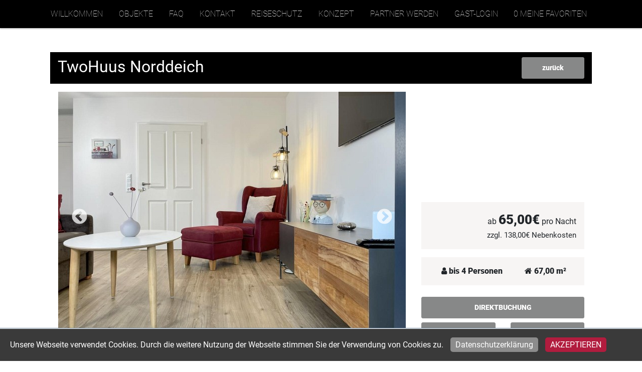

--- FILE ---
content_type: text/html; charset=UTF-8
request_url: https://www.quartierfreund-ferienhausvermittlung.de/fewo/norddeich-twohuus-norddeich
body_size: 12032
content:





<!-- Hier muss das Format des Links beibehalten werden -->

<!DOCTYPE html>
<html lang="de">
<head>
    <meta charset="utf-8">
    <meta name="viewport"    content="width=device-width, initial-scale=1.0">
    <meta name="title" content="TwoHuus Norddeich">
    <meta name="description" content="">
    <meta name="keywords" content="Ferienwohnung, Norddeich">
    <meta name="author"      content="Xsigns GmbH & Co. KG">
    <meta name="seobility" content = "9b3792e7516d2bb34f906267ac4a8bf1">   
    <title>TwoHuus Norddeich</title>
    <link rel="shortcut icon" href="/themes/fewo/assets/images/borchers/android-icon-48x48.png">
    <link rel="stylesheet" href="https://www.quartierfreund-ferienhausvermittlung.de/themes/fewo/assets/bootstrap/css/bootstrap.min.css">
    <link rel="stylesheet" href="https://www.quartierfreund-ferienhausvermittlung.de/themes/fewo/assets/bootstrap/css/bootstrap-theme.css" media="screen" >
    <link rel="stylesheet" href="https://www.quartierfreund-ferienhausvermittlung.de/themes/fewo/assets/css/fewo.css">
    <script src="https://www.quartierfreund-ferienhausvermittlung.de/themes/fewo/assets/javascript/jquery.min.js"></script>
    <script src="https://www.quartierfreund-ferienhausvermittlung.de/themes/fewo/assets/bootstrap/js/bootstrap.min.js"></script>
    <link rel="stylesheet" href="https://www.quartierfreund-ferienhausvermittlung.de/themes/fewo/assets/font-awesome/css/font-awesome.min.css">
    <link rel="stylesheet" href="https://www.quartierfreund-ferienhausvermittlung.de/plugins/xsigns/fewo/assets/css/stars.css" />
<link rel="stylesheet" href="https://www.quartierfreund-ferienhausvermittlung.de/combine/18711e6316e83288d279719f6c40324a-1744882322" />
<link rel="stylesheet" href="https://www.quartierfreund-ferienhausvermittlung.de/storage/app/media/datepicker.css" />
<link rel="stylesheet" href="https://www.quartierfreund-ferienhausvermittlung.de/combine/281003c94cc79650345e1e70f01d8c17-1744882322" />
<link rel="stylesheet" href="https://www.quartierfreund-ferienhausvermittlung.de/combine/5c4bd4e21bf068945cdc24925a47a33f-1744882322" />
<link rel="stylesheet" href="https://www.quartierfreund-ferienhausvermittlung.de/combine/5e179bde802a27bdc852319f76d58101-1744882322" />
<link rel="stylesheet" href="https://www.quartierfreund-ferienhausvermittlung.de/combine/9005554aa24fce9fc10b0101679374d6-1744882322" />
<style>
    	.slick-slider-1 .slick-slide > div > div {
    		float: left!important;
    	}
    	.slick-slider-1 .slick-slide > div > a {
    		float: left!important;
    	}
    	.slick-slider-1 .slick-slide .slide-image {
    		min-height: 300px;
    		position: relative;
    		background-size: cover;
		    display: -webkit-box;
		    display: -ms-flexbox;
		    display: flex;
		    -webkit-box-pack: center;
	        -ms-flex-pack: center;
            justify-content: center;
		    -webkit-box-align: center;
	        -ms-flex-align: center;
            align-items: center;
    	}
    	.slick-slider-1 .slick-slide .slide-image .slide-content {
    		color: #ffffff;
    		text-align: center;
    	}
    				@media (max-width: 900px) {.slick-slider-1 .slick-slide .slide-images img {height: 400px !important;} }
					@media (max-width: 500px) {.slick-slider-1 .slick-slide .slide-images img {height: 300px !important;} }
					@media (max-width: 400px) {.slick-slider-1 .slick-slide .slide-images img {height: 200px !important;} }
		    </style>        <script type="application/ld+json">
        {
            "@context": "https://schema.org",
            "@type": "Store",
            "@id" : "https://www.quartierfreund-ferienhausvermittlung.de/fewo/norddeich-twohuus-norddeich",
            "name": "Ferienunterkunft Vermittlung",
            "address": {
                "@type": "PostalAddress",
                "addressLocality": "Quartierfreund",
                "addressRegion": "St. Dionys",
                "streetAddress": "Welfenweg 11",
                "addressCountry" : " "
            },
            "description": "Vermittlung von Ferienimmobilien",
            "url": "https://www.quartierfreund-ferienhausvermittlung.de/fewo/norddeich-twohuus-norddeich",
            "telephone": "+49 (0) 4133 - 5179010",
                        "openingHoursSpecification": [
                {
                    "@type": "OpeningHoursSpecification",
                    "dayOfWeek": [
                        "Monday",
                        "Tuesday",
                        "Wednesday",
                        "Thursday",
                        "Friday",
                        "Saturday",
                        "Sunday"
                    ],
                    "opens": "-",
                    "closes": "- "
                }
            ],
            "image": "/themes/fewo/assets/images/borchers/logo.jpg",             "priceRange": "siehe Hompage"
        }
    </script>
            <script type="application/ld+json">
            {
                "@context": "https://schema.org",
                "@type": "Hotel",
                "name": "TwoHuus Norddeich",
                "address": {
                    "@type": "PostalAddress",
                    "addressLocality": "Norddeich",
                    "postalCode": "25764",
                    "streetAddress": "An der Wurth 6a"
                },
                "geo" : {
                    "@type" : "GeoCoordinates",
                    "latitude" : 54.216997,
                    "longitude" : 8.898034
                },
                                "telephone": "+49 (0) 4133 - 5179010",
                "priceRange": "siehe Hompage",
                "url": "https://www.quartierfreund-ferienhausvermittlung.de/fewo/norddeich-twohuus-norddeich"
                                ,"image" : "quartierfreund-ferienhausvermittlung.de/storage/app/uploads/public/ec0/fb5/4c6/ec0fb54c611b7bf8e42a738cc8bc1ae9.jpg"            }
        </script>
    

    <!-- HTML5 shim and Respond.js IE8 support of HTML5 elements and media queries -->
    <!--[if lt IE 9]>
    <script src="assets/js/html5shiv.js"></script>
    <script src="assets/js/respond.min.js"></script>
    <![endif]-->

</head>
    <body id="page-top" class="detailseite">
    <!-- Navigation -->
    <nav class="navbar navbar-expand-xl navbar-light bg-black" id="mainNav">
        <div class="container">
            <button class="navbar-toggler navbar-toggler-right btn-gray" type="button" data-toggle="collapse" data-target="#navbarResponsive" aria-controls="navbarResponsive" aria-expanded="false" aria-label="Toggle navigation">
                <span class="navbar-toggler-icon"></span>
            </button>
            <div class="float-right float-menu">
                <div class="collapse navbar-collapse" id="navbarResponsive">
                        
    
    
    
    
    
    
    

<ul class="navbar-nav">
    <li class="nav-item active">
        <a class="nav-link " href="https://www.quartierfreund-ferienhausvermittlung.de">Willkommen</a>
    </li>
    <li class="nav-item">
        <a class="nav-link " href="https://www.quartierfreund-ferienhausvermittlung.de/ferienwohnungen">Objekte</a>
    </li>
    <li class="nav-item">
        <a class="nav-link " href="https://www.quartierfreund-ferienhausvermittlung.de/fragen-und-antworten">FAQ</a>
    </li>
    <li class="nav-item">
        <a class="nav-link " href="https://www.quartierfreund-ferienhausvermittlung.de/kontakt">Kontakt</a>
    </li>
    <li class="nav-item reiseversicherung">
        <a class="nav-link " href="https://www.quartierfreund-ferienhausvermittlung.de/reiseversicherung">Reiseschutz</a>
    </li>
    <li class="nav-item">
        <a class="nav-link " href="https://www.quartierfreund-ferienhausvermittlung.de/konzept">Konzept</a>
    </li>
    <li class="nav-item">
        <a class="nav-link " href="https://www.quartierfreund.de/kontakt/" target="_blank">Partner werden</a>
    </li>
    <li class="nav-item">
        <a class="nav-link " href="https://www.quartierfreund.de/protected/?comeFrom=https%3A%2F%2Fwww.quartierfreund.de%2Fgast-login%2F&" target="_blank">Gast-Login</a>
    </li>

    <!-- <li class="nav-item dropdown">
        <a class="nav-link dropdown-toggle" href="#" id="navbarDropdownMenuLink" role="button" data-toggle="dropdown" aria-haspopup="true" aria-expanded="false">
            Urlaub
        </a>
        <div class="dropdown-menu" aria-labelledby="navbarDropdownMenuLink">
            <div class="nav-item">
                <a class="dropdown-item" href="https://www.quartierfreund-ferienhausvermittlung.de/impressionen">Impressionen</a>
                <a class="dropdown-item" href="https://www.quartierfreund-ferienhausvermittlung.de/freizeit">Freizeit</a>
            </div>
        </div>
    </li> -->
    <!-- <li class="nav-item dropdown">
        <a class="nav-link dropdown-toggle" href="#" id="navbarDropdownMenuLink" role="button" data-toggle="dropdown" aria-haspopup="true" aria-expanded="false">
            Service
        </a>
        <div class="dropdown-menu" aria-labelledby="navbarDropdownMenuLink">
            <div class="nav-item">
                <a class="dropdown-item" href="https://www.quartierfreund-ferienhausvermittlung.de/quartierfreund-story">Quartierfreund-Story</a>
                <a class="dropdown-item" href="https://www.quartierfreund-ferienhausvermittlung.de/verstaerkung-gesucht">Verstärkung gesucht</a>
                <a class="dropdown-item" href="https://www.quartierfreund-ferienhausvermittlung.de/impressum">Impressum</a>
                <a class="dropdown-item" href="https://www.quartierfreund-ferienhausvermittlung.de/datenschutzerklaerung">Datenschutz</a>
                <a class="dropdown-item" href="https://www.quartierfreund-ferienhausvermittlung.de/agb">AGB</a>
            </div>
        </div>
    </li> -->
</ul>                    <div class="header_merkanzeige "><div class="fewo-merker merkerlink"><span id="merkencount" class="fewo_merk_value">0 meine Favoriten</span>
</div>
<script>$( document ).ready(function() {$(".merkerlink").click(function(event) {window.location.href = '/merkerliste';event.preventDefault();});});</script></div>
                </div>
            </div>
        </div>
    </nav>
    <!-- /.navbar --><!-- container -->
<section class="bg-farbe">
    <div class="container">
                <div class="col-12 float-left">
            <div class="col-12 bg-black float-left objekt_titel"><h1 class="text-white float-left">TwoHuus Norddeich</h1><a class="btn btn-gray btn-sm float-right link-back" href="javascript:history.go(-1)">zurück</a>
            </div>            
        </div>        
        
        <div class="col-12 col-lg-8 pr-0 slider_container float-left ">
            <div class="bg-white p-3 d-inline-block col-12 detail_minheight">
                <div class="slick-slideshow" style="height:532px; overflow: hidden;">
<div class="slick-slider-1">
			        	<div class="slide">

									<div class="slide-images" >
						<a data-fancybox="gallery" href="/storage/app/uploads/public/ec0/fb5/4c6/ec0fb54c611b7bf8e42a738cc8bc1ae9.jpg" title="Lütt'n Park - Twohuus / Bild 1 " data-caption="Lütt'n Park - Twohuus / Bild 1 ">							<img style="height:500px;margin-left:10px;margin-right:10px;" src="/storage/app/uploads/public/ec0/fb5/4c6/thumb_ec0fb54c611b7bf8e42a738cc8bc1ae9_693_500_0_0_crop.jpg" title="Lütt'n Park - Twohuus / Bild 1 " alt="Lütt'n Park - Twohuus / Bild 1 ">
						</a>									
		        </div>
				        </div>
            		        	<div class="slide">

									<div class="slide-images" >
						<a data-fancybox="gallery" href="/storage/app/uploads/public/f01/168/e2b/f01168e2b830952ccf5a6cf64b4b0242.jpg" title="TwoHuus Norddeich" data-caption="TwoHuus Norddeich">							<img style="height:500px;margin-left:10px;margin-right:10px;" src="/storage/app/uploads/public/f01/168/e2b/thumb_f01168e2b830952ccf5a6cf64b4b0242_693_500_0_0_crop.jpg" title="TwoHuus Norddeich" alt="TwoHuus Norddeich">
						</a>									
		        </div>
				        </div>
            		        	<div class="slide">

									<div class="slide-images" >
						<a data-fancybox="gallery" href="/storage/app/uploads/public/ec6/9f3/d89/ec69f3d89e0e2a404c42b3f74fa9850a.jpg" title="TwoHuus Norddeich" data-caption="TwoHuus Norddeich">							<img style="height:500px;margin-left:10px;margin-right:10px;" src="/storage/app/uploads/public/ec6/9f3/d89/thumb_ec69f3d89e0e2a404c42b3f74fa9850a_693_500_0_0_crop.jpg" title="TwoHuus Norddeich" alt="TwoHuus Norddeich">
						</a>									
		        </div>
				        </div>
            		        	<div class="slide">

									<div class="slide-images" >
						<a data-fancybox="gallery" href="/storage/app/uploads/public/1f9/254/061/1f9254061557bf2c8e222d4bf1503843.jpg" title="TwoHuus Norddeich" data-caption="TwoHuus Norddeich">							<img style="height:500px;margin-left:10px;margin-right:10px;" src="/storage/app/uploads/public/1f9/254/061/thumb_1f9254061557bf2c8e222d4bf1503843_693_500_0_0_crop.jpg" title="TwoHuus Norddeich" alt="TwoHuus Norddeich">
						</a>									
		        </div>
				        </div>
            		        	<div class="slide">

									<div class="slide-images" >
						<a data-fancybox="gallery" href="/storage/app/uploads/public/46b/c3f/68a/46bc3f68acf9ef4e0ebee3dae315e8ef.jpg" title="TwoHuus Norddeich" data-caption="TwoHuus Norddeich">							<img style="height:500px;margin-left:10px;margin-right:10px;" src="/storage/app/uploads/public/46b/c3f/68a/thumb_46bc3f68acf9ef4e0ebee3dae315e8ef_693_500_0_0_crop.jpg" title="TwoHuus Norddeich" alt="TwoHuus Norddeich">
						</a>									
		        </div>
				        </div>
            		        	<div class="slide">

									<div class="slide-images" >
						<a data-fancybox="gallery" href="/storage/app/uploads/public/f0b/747/e9a/f0b747e9a1c8d1b265d023855ccb1c35.jpg" title="TwoHuus Norddeich" data-caption="TwoHuus Norddeich">							<img style="height:500px;margin-left:10px;margin-right:10px;" src="/storage/app/uploads/public/f0b/747/e9a/thumb_f0b747e9a1c8d1b265d023855ccb1c35_693_500_0_0_crop.jpg" title="TwoHuus Norddeich" alt="TwoHuus Norddeich">
						</a>									
		        </div>
				        </div>
            		        	<div class="slide">

									<div class="slide-images" >
						<a data-fancybox="gallery" href="/storage/app/uploads/public/d2a/803/a25/d2a803a25e3929d2ac53e5057e8ad9ed.jpg" title="TwoHuus Norddeich" data-caption="TwoHuus Norddeich">							<img style="height:500px;margin-left:10px;margin-right:10px;" src="/storage/app/uploads/public/d2a/803/a25/thumb_d2a803a25e3929d2ac53e5057e8ad9ed_693_500_0_0_crop.jpg" title="TwoHuus Norddeich" alt="TwoHuus Norddeich">
						</a>									
		        </div>
				        </div>
            		        	<div class="slide">

									<div class="slide-images" >
						<a data-fancybox="gallery" href="/storage/app/uploads/public/b41/8eb/57b/b418eb57bb4ca7440bd4e7a2fc226157.jpg" title="TwoHuus Norddeich" data-caption="TwoHuus Norddeich">							<img style="height:500px;margin-left:10px;margin-right:10px;" src="/storage/app/uploads/public/b41/8eb/57b/thumb_b418eb57bb4ca7440bd4e7a2fc226157_693_500_0_0_crop.jpg" title="TwoHuus Norddeich" alt="TwoHuus Norddeich">
						</a>									
		        </div>
				        </div>
            		        	<div class="slide">

									<div class="slide-images" >
						<a data-fancybox="gallery" href="/storage/app/uploads/public/978/c25/029/978c25029aacb3b9adaa59ea11032b5f.jpg" title="TwoHuus Norddeich" data-caption="TwoHuus Norddeich">							<img style="height:500px;margin-left:10px;margin-right:10px;" src="/storage/app/uploads/public/978/c25/029/thumb_978c25029aacb3b9adaa59ea11032b5f_693_500_0_0_crop.jpg" title="TwoHuus Norddeich" alt="TwoHuus Norddeich">
						</a>									
		        </div>
				        </div>
            		        	<div class="slide">

									<div class="slide-images" >
						<a data-fancybox="gallery" href="/storage/app/uploads/public/f3d/a8b/7c1/f3da8b7c13a5eed6c56093ed81abf060.jpg" title="TwoHuus Norddeich" data-caption="TwoHuus Norddeich">							<img style="height:500px;margin-left:10px;margin-right:10px;" src="/storage/app/uploads/public/f3d/a8b/7c1/thumb_f3da8b7c13a5eed6c56093ed81abf060_693_500_0_0_crop.jpg" title="TwoHuus Norddeich" alt="TwoHuus Norddeich">
						</a>									
		        </div>
				        </div>
            		        	<div class="slide">

									<div class="slide-images" >
						<a data-fancybox="gallery" href="/storage/app/uploads/public/d1d/298/868/d1d2988687cae8626612cd4066d6b5fb.jpg" title="TwoHuus Norddeich" data-caption="TwoHuus Norddeich">							<img style="height:500px;margin-left:10px;margin-right:10px;" src="/storage/app/uploads/public/d1d/298/868/thumb_d1d2988687cae8626612cd4066d6b5fb_693_500_0_0_crop.jpg" title="TwoHuus Norddeich" alt="TwoHuus Norddeich">
						</a>									
		        </div>
				        </div>
            		        	<div class="slide">

									<div class="slide-images" >
						<a data-fancybox="gallery" href="/storage/app/uploads/public/bd2/c21/005/bd2c210055f21667a3c0181f91e2782b.jpg" title="TwoHuus Norddeich" data-caption="TwoHuus Norddeich">							<img style="height:500px;margin-left:10px;margin-right:10px;" src="/storage/app/uploads/public/bd2/c21/005/thumb_bd2c210055f21667a3c0181f91e2782b_693_500_0_0_crop.jpg" title="TwoHuus Norddeich" alt="TwoHuus Norddeich">
						</a>									
		        </div>
				        </div>
            		        	<div class="slide">

									<div class="slide-images" >
						<a data-fancybox="gallery" href="/storage/app/uploads/public/bb2/cc1/e92/bb2cc1e923ac1a9d905a45c62b5b3a8f.jpg" title="TwoHuus Norddeich" data-caption="TwoHuus Norddeich">							<img style="height:500px;margin-left:10px;margin-right:10px;" src="/storage/app/uploads/public/bb2/cc1/e92/thumb_bb2cc1e923ac1a9d905a45c62b5b3a8f_693_500_0_0_crop.jpg" title="TwoHuus Norddeich" alt="TwoHuus Norddeich">
						</a>									
		        </div>
				        </div>
            		        	<div class="slide">

									<div class="slide-images" >
						<a data-fancybox="gallery" href="/storage/app/uploads/public/be4/2d6/74f/be42d674f74f2978e433b604f6df7d73.jpg" title="TwoHuus Norddeich" data-caption="TwoHuus Norddeich">							<img style="height:500px;margin-left:10px;margin-right:10px;" src="/storage/app/uploads/public/be4/2d6/74f/thumb_be42d674f74f2978e433b604f6df7d73_693_500_0_0_crop.jpg" title="TwoHuus Norddeich" alt="TwoHuus Norddeich">
						</a>									
		        </div>
				        </div>
            		        	<div class="slide">

									<div class="slide-images" >
						<a data-fancybox="gallery" href="/storage/app/uploads/public/ec0/fb5/4c6/ec0fb54c611b7bf8e42a738cc8bc1ae9.jpg" title="TwoHuus Norddeich" data-caption="TwoHuus Norddeich">							<img style="height:500px;margin-left:10px;margin-right:10px;" src="/storage/app/uploads/public/ec0/fb5/4c6/thumb_ec0fb54c611b7bf8e42a738cc8bc1ae9_693_500_0_0_crop.jpg" title="TwoHuus Norddeich" alt="TwoHuus Norddeich">
						</a>									
		        </div>
				        </div>
            		        	<div class="slide">

									<div class="slide-images" >
						<a data-fancybox="gallery" href="/storage/app/uploads/public/8b6/568/7af/8b65687af3bb260576b5e8939b860130.jpg" title="TwoHuus Norddeich" data-caption="TwoHuus Norddeich">							<img style="height:500px;margin-left:10px;margin-right:10px;" src="/storage/app/uploads/public/8b6/568/7af/thumb_8b65687af3bb260576b5e8939b860130_693_500_0_0_crop.jpg" title="TwoHuus Norddeich" alt="TwoHuus Norddeich">
						</a>									
		        </div>
				        </div>
            		        	<div class="slide">

									<div class="slide-images" >
						<a data-fancybox="gallery" href="/storage/app/uploads/public/b61/e72/8f7/b61e728f7d4b11449be17d596aca1fa3.jpg" title="TwoHuus Norddeich" data-caption="TwoHuus Norddeich">							<img style="height:500px;margin-left:10px;margin-right:10px;" src="/storage/app/uploads/public/b61/e72/8f7/thumb_b61e728f7d4b11449be17d596aca1fa3_693_500_0_0_crop.jpg" title="TwoHuus Norddeich" alt="TwoHuus Norddeich">
						</a>									
		        </div>
				        </div>
            		        	<div class="slide">

									<div class="slide-images" >
						<a data-fancybox="gallery" href="/storage/app/uploads/public/c46/7a9/e4c/c467a9e4c6fa12d38eca79fe628ead93.jpg" title="TwoHuus Norddeich" data-caption="TwoHuus Norddeich">							<img style="height:500px;margin-left:10px;margin-right:10px;" src="/storage/app/uploads/public/c46/7a9/e4c/thumb_c467a9e4c6fa12d38eca79fe628ead93_693_500_0_0_crop.jpg" title="TwoHuus Norddeich" alt="TwoHuus Norddeich">
						</a>									
		        </div>
				        </div>
            		        	<div class="slide">

									<div class="slide-images" >
						<a data-fancybox="gallery" href="/storage/app/uploads/public/f4c/baf/4ed/f4cbaf4edd029807619cc2124d22fc91.jpg" title="TwoHuus Norddeich" data-caption="TwoHuus Norddeich">							<img style="height:500px;margin-left:10px;margin-right:10px;" src="/storage/app/uploads/public/f4c/baf/4ed/thumb_f4cbaf4edd029807619cc2124d22fc91_693_500_0_0_crop.jpg" title="TwoHuus Norddeich" alt="TwoHuus Norddeich">
						</a>									
		        </div>
				        </div>
            		        	<div class="slide">

									<div class="slide-images" >
						<a data-fancybox="gallery" href="/storage/app/uploads/public/86e/619/49a/86e61949a8e41567fd7c96079e494db8.jpg" title="TwoHuus Norddeich" data-caption="TwoHuus Norddeich">							<img style="height:500px;margin-left:10px;margin-right:10px;" src="/storage/app/uploads/public/86e/619/49a/thumb_86e61949a8e41567fd7c96079e494db8_693_500_0_0_crop.jpg" title="TwoHuus Norddeich" alt="TwoHuus Norddeich">
						</a>									
		        </div>
				        </div>
            		        	<div class="slide">

									<div class="slide-images" >
						<a data-fancybox="gallery" href="/storage/app/uploads/public/5a7/24f/0f3/5a724f0f34bb27443f4a1aed20581d4e.jpg" title="TwoHuus Norddeich" data-caption="TwoHuus Norddeich">							<img style="height:500px;margin-left:10px;margin-right:10px;" src="/storage/app/uploads/public/5a7/24f/0f3/thumb_5a724f0f34bb27443f4a1aed20581d4e_693_500_0_0_crop.jpg" title="TwoHuus Norddeich" alt="TwoHuus Norddeich">
						</a>									
		        </div>
				        </div>
            		        	<div class="slide">

									<div class="slide-images" >
						<a data-fancybox="gallery" href="/storage/app/uploads/public/c9c/807/92b/c9c80792b8de857dade7ab173a48ba77.jpg" title="TwoHuus Norddeich" data-caption="TwoHuus Norddeich">							<img style="height:500px;margin-left:10px;margin-right:10px;" src="/storage/app/uploads/public/c9c/807/92b/thumb_c9c80792b8de857dade7ab173a48ba77_693_500_0_0_crop.jpg" title="TwoHuus Norddeich" alt="TwoHuus Norddeich">
						</a>									
		        </div>
				        </div>
            		        	<div class="slide">

									<div class="slide-images" >
						<a data-fancybox="gallery" href="/storage/app/uploads/public/b00/67f/472/b0067f4729984c5d922556361c1d6ce6.jpg" title="TwoHuus Norddeich" data-caption="TwoHuus Norddeich">							<img style="height:500px;margin-left:10px;margin-right:10px;" src="/storage/app/uploads/public/b00/67f/472/thumb_b0067f4729984c5d922556361c1d6ce6_693_500_0_0_crop.jpg" title="TwoHuus Norddeich" alt="TwoHuus Norddeich">
						</a>									
		        </div>
				        </div>
            		        	<div class="slide">

									<div class="slide-images" >
						<a data-fancybox="gallery" href="/storage/app/uploads/public/fa0/ddc/e6c/fa0ddce6c45bf74fa87bfc781481dfff.jpg" title="TwoHuus Norddeich" data-caption="TwoHuus Norddeich">							<img style="height:500px;margin-left:10px;margin-right:10px;" src="/storage/app/uploads/public/fa0/ddc/e6c/thumb_fa0ddce6c45bf74fa87bfc781481dfff_693_500_0_0_crop.jpg" title="TwoHuus Norddeich" alt="TwoHuus Norddeich">
						</a>									
		        </div>
				        </div>
            		        	<div class="slide">

									<div class="slide-images" >
						<a data-fancybox="gallery" href="/storage/app/uploads/public/c61/2a5/335/c612a5335e1c1f68bf2c31899a408dca.jpg" title="TwoHuus Norddeich" data-caption="TwoHuus Norddeich">							<img style="height:500px;margin-left:10px;margin-right:10px;" src="/storage/app/uploads/public/c61/2a5/335/thumb_c612a5335e1c1f68bf2c31899a408dca_693_500_0_0_crop.jpg" title="TwoHuus Norddeich" alt="TwoHuus Norddeich">
						</a>									
		        </div>
				        </div>
            		        	<div class="slide">

									<div class="slide-images" >
						<a data-fancybox="gallery" href="/storage/app/uploads/public/539/65c/869/53965c8698577a714edf8c0063a05593.jpg" title="TwoHuus Norddeich" data-caption="TwoHuus Norddeich">							<img style="height:500px;margin-left:10px;margin-right:10px;" src="/storage/app/uploads/public/539/65c/869/thumb_53965c8698577a714edf8c0063a05593_693_500_0_0_crop.jpg" title="TwoHuus Norddeich" alt="TwoHuus Norddeich">
						</a>									
		        </div>
				        </div>
            		        	<div class="slide">

									<div class="slide-images" >
						<a data-fancybox="gallery" href="/storage/app/uploads/public/1df/97f/1bf/1df97f1bf30024b97c70d38a56db51c6.jpg" title="TwoHuus Norddeich" data-caption="TwoHuus Norddeich">							<img style="height:500px;margin-left:10px;margin-right:10px;" src="/storage/app/uploads/public/1df/97f/1bf/thumb_1df97f1bf30024b97c70d38a56db51c6_693_500_0_0_crop.jpg" title="TwoHuus Norddeich" alt="TwoHuus Norddeich">
						</a>									
		        </div>
				        </div>
            		        	<div class="slide">

									<div class="slide-images" >
						<a data-fancybox="gallery" href="/storage/app/uploads/public/8ae/5cb/5e3/8ae5cb5e32d8a0b784dbc0e30d8f9985.jpg" title="TwoHuus Norddeich" data-caption="TwoHuus Norddeich">							<img style="height:500px;margin-left:10px;margin-right:10px;" src="/storage/app/uploads/public/8ae/5cb/5e3/thumb_8ae5cb5e32d8a0b784dbc0e30d8f9985_693_500_0_0_crop.jpg" title="TwoHuus Norddeich" alt="TwoHuus Norddeich">
						</a>									
		        </div>
				        </div>
            </div>
</div>
            </div>
        </div>
        <div class="abstand2-bottom col-12 col-lg-4 pl-0 detail_container float-left ">     
            <div class="col-12 bg-white pb-3 detail_minheight">           
                <div class="empty-space"></div>
                <div class="col-12 bg-secondary text-right p-3 mt-3 box_right preise_detail">                
                    <p>ab <span class="big">65,00€</span> pro Nacht</p><p><span class="nebenkosten">zzgl. 138,00€ Nebenkosten</span></p> 
                </div>
                <div class="col-12 bg-secondary text-right p-3 mt-3 d-inline-block"  >
                  <div class="col-12 p-0 col-sm-7 text-center font-weight-bold float-left"><i class="fa fa-user"></i>
                        bis 4 Personen<br>
                    </div>
                    <div class="col-12 p-0 col-sm-5 text-center font-weight-bold float-left"><i class="fa fa-home"></i>
                        67,00 m²
                    </div>              
                </div>
                <div class="col-12 p-0 d-inline-block detailseite-btn">
                    <div class="col-12 p-0">
    <button class="w-100 mb-2 mt-3 btn btn-gray btn-sm fewo-btnbuchung float-left" data-request-redirect="/buchungsmaske/norddeich-twohuus-norddeich" data-request="Objektbuttons::onBtnBuchung">DIREKTBUCHUNG</button>
</div>

<div id="btnmerker1" class="col-6 pl-0 float-left">
    <button id="btnmerken1" class="w-100 btn btn-gray btn-sm fewo-btnmerken merkenadd" data-request="Objektbuttons::onBtnMerken">MERKEN</button>
</div>

<div class="col-6 pr-0 float-left">
    <button class="w-100 btn btn-gray btn-sm fewo-btnanfrage float-left" data-request-redirect="/anfragemaske/norddeich-twohuus-norddeich" data-request="Objektbuttons::onBtnAnfrage">ANFRAGEN</button>
</div>
                </div>
            </div>
        </div>
        
        <div class="obj_inline col-12 mt-4 clear-left">
            <h2 class="detailseite_title bg-black text-white"> Angebotsrechner </h2>
            <div class="obj_bg">
                <div class=" fewo-preisrechner">
        <form name="fewo-preisrechner" class="w-100 d-inline-block">
        <input type="hidden" name="objid" value="248">
        <input type="hidden" name="objartid" value="1">
        <input type="hidden" name="lang" value="de">
        
        <div class="col-12 col-lg-5 p-0 d-inline-block float-left">
                            <div class="form-inputs col-12 col-md-7 float-left">
                    <div class="label_anreise">An- Abreise</div>
                    <input type="text" id="period" name="period" class="search-anreise form-control" autocomplete="off" placeholder="An-Abreise" readonly value=" - "/>
                    <input id="ctrl_panreise" name="panreise" class="search-anreise" autocomplete="off" type="hidden" readonly value="" />
                    <input id="ctrl_pabreise" name="pabreise" class="search-abreise" autocomplete="off" type="hidden" readonly value="" />
                </div>
                        <div class=" float-left col-md-3 col-12 anz_personen select_anzahl">
                <div class="label_personen">Personen</div>
                <select name="ppersonen" id="ctrl_ppersonen" class="select frm_personen form-control" required data-request="Preisrechner::onCalPersonChange">
                                        <option value="1">1</option>
                                        <option value="2">2</option>
                                        <option value="3">3</option>
                                        <option value="4">4</option>
                                    </select>
            </div>
        </div>
        <!--
            <div class="label">Kurtaxe</div>
            <div id="kurtaxe">0,00€</div>
            <div class="label">Summe</div>
            <div id="summe">0,00€</div>
            <div id="error"></div>
            <div class="label">Kaution</div>
            <div id="kaution">0,00€</div>
            <div class="label">Buchungspreis</div>
            <div id="ohnekaution">0,00€</div>
        -->
            
        <div class="col-lg-7 col-12 d-inline-block text-right">
            <div id="fewo_summe" class=" float-left col-md-3 col-12 text-right fewo_summe">
                <div class="label">Summe</div><div id="summe">0,00€</div><div id="error"></div>
            </div>
            <div id="btn" class="mt-3">
                            </div>
        </div>
                
    </form>
</div>
<script type="text/javascript">
            var script1 = false;
    
    var datecompact = 1;

            var tagein = false;
        
    var anreise = '';
    var abreise = '';
    var zeitraum = 'An-Abreise';
    
    // Datepicker settings
    var calClick = 1;
    var separator = ' bis ';
    var selectForward = true;
    var autoClose = true;
    var showArrow =  false ;
    var format = 'DD.MM.YYYY';
    var startOfWeek = 'monday';
    var startDate = '19.01.2026';
    var minDays = 2;
    var endDate = '31.01.2026';
    var showShortcuts = true;
    var shortcuts = {'delete':true};
    var showLegend = true;
    var saisons = [['2026-01-08','2026-01-31','2','1','9','65,00€','1']];
    var blocked = {0 : ['2026-01-19','2026-01-20','2026-01-21','2026-01-22','2026-01-23','2026-01-24','2026-01-25','2026-01-26','2026-01-27','2026-01-28','2026-01-29','2026-01-30'], 1 : ["2026-01-01"]};
    var posright = false;
    var language = 'de';
    var showTopbar = true;
    var todayInvalid = true;
    var customArrowPrev = ' ';
    var customArrowNext = ' ';
    var wechselleiste = 'XXXXXXXXXXXXXXXXXXXXXXXXXXXXXXX';
    var wechselleisteStart = 1767222000;
</script>            </div> 
            <h2 class="detailseite_title bg-black text-white"> Belegungen </h2>
            <div class="obj_bg">
                <div id="BelPlan" class="fewo_detail_buchungsplan  isClickable ">
    
            <div id="calbtnleft_248"><button class="btn-left ctrlCalPrev">&lt;</button></div>
    <div id="ctrlBookingPlans_248" class="fewo_buchungsplan">
<table class="belkal  1"><tr><td class="month" colspan="7">Januar <span class="belkal_jahr">2026</span></td></tr><tr class="tage"><td class="Mo">Mo</td>
<td class="Di">Di</td>
<td class="Mi">Mi</td>
<td class="Do">Do</td>
<td class="Fr">Fr</td>
<td class="Sa">Sa</td>
<td class="So">So</td></tr><tr><td class="nichts">&nbsp;</td><td class="nichts">&nbsp;</td><td class="nichts">&nbsp;</td><td class="vergangenheit nichtwaehlbar nichtselektierbar tag wochentag_vergangenheit_4" title="01.01.2026">1</td><td class="vergangenheit nichtwaehlbar nichtselektierbar tag wochentag_vergangenheit_5" title="02.01.2026">2</td><td class="vergangenheit nichtwaehlbar nichtselektierbar tag wochentag_vergangenheit_6" title="03.01.2026">3</td><td class="vergangenheit nichtwaehlbar nichtselektierbar tag wochentag_vergangenheit_0" title="04.01.2026">4</td></tr><tr><td class="vergangenheit nichtwaehlbar nichtselektierbar tag wochentag_vergangenheit_1" title="05.01.2026">5</td><td class="vergangenheit nichtwaehlbar nichtselektierbar tag wochentag_vergangenheit_2" title="06.01.2026">6</td><td class="vergangenheit nichtwaehlbar nichtselektierbar tag wochentag_vergangenheit_3" title="07.01.2026">7</td><td class="vergangenheit nichtwaehlbar nichtselektierbar tag wochentag_vergangenheit_4" title="08.01.2026">8</td><td class="vergangenheit nichtwaehlbar nichtselektierbar tag wochentag_vergangenheit_5" title="09.01.2026">9</td><td class="vergangenheit nichtwaehlbar nichtselektierbar tag wochentag_vergangenheit_6" title="10.01.2026">10</td><td class="vergangenheit nichtwaehlbar nichtselektierbar tag wochentag_vergangenheit_0" title="11.01.2026">11</td></tr><tr><td class="vergangenheit nichtwaehlbar nichtselektierbar tag wochentag_vergangenheit_1" title="12.01.2026">12</td><td class="vergangenheit nichtwaehlbar nichtselektierbar tag wochentag_vergangenheit_2" title="13.01.2026">13</td><td class="vergangenheit nichtwaehlbar nichtselektierbar tag wochentag_vergangenheit_3" title="14.01.2026">14</td><td class="vergangenheit nichtwaehlbar nichtselektierbar tag wochentag_vergangenheit_4" title="15.01.2026">15</td><td class="vergangenheit nichtwaehlbar nichtselektierbar tag wochentag_vergangenheit_5" title="16.01.2026">16</td><td class="vergangenheit nichtwaehlbar nichtselektierbar tag wochentag_vergangenheit_6" title="17.01.2026">17</td><td class="vergangenheit nichtwaehlbar nichtselektierbar tag wochentag_vergangenheit_0" title="18.01.2026">18</td></tr><tr><td class="vergangenheit nichtwaehlbar nichtselektierbar tag wochentag_vergangenheit_1" title="19.01.2026">19</td><td id="tag_20260120" class="tag tag_12 lbok wochentag_2 belegt belegung_E" data-xs-mindays="2" data-xs-title="20.01.2026" title="20.01.2026">20</td><td id="tag_20260121" class="tag tag_13 lbok wochentag_3 belegt belegung_E" data-xs-mindays="2" data-xs-title="21.01.2026" title="21.01.2026">21</td><td id="tag_20260122" class="tag tag_14 lbok wochentag_4 belegt belegung_E" data-xs-mindays="2" data-xs-title="22.01.2026" title="22.01.2026">22</td><td id="tag_20260123" class="tag tag_15 lbok wochentag_5 belegt belegung_E" data-xs-mindays="2" data-xs-title="23.01.2026" title="23.01.2026">23</td><td id="tag_20260124" class="tag tag_16 lbok wochentag_6 belegt belegung_E" data-xs-mindays="2" data-xs-title="24.01.2026" title="24.01.2026">24</td><td id="tag_20260125" class="tag tag_17 lbok wochentag_0 belegt belegung_E" data-xs-mindays="2" data-xs-title="25.01.2026" title="25.01.2026">25</td></tr><tr><td id="tag_20260126" class="tag tag_18 lbok wochentag_1 belegt belegung_E" data-xs-mindays="2" data-xs-title="26.01.2026" title="26.01.2026">26</td><td id="tag_20260127" class="tag tag_19 lbok wochentag_2 belegt belegung_E" data-xs-mindays="2" data-xs-title="27.01.2026" title="27.01.2026">27</td><td id="tag_20260128" class="tag tag_20 lbok wochentag_3 belegt belegung_E" data-xs-mindays="2" data-xs-title="28.01.2026" title="28.01.2026">28</td><td id="tag_20260129" class="tag tag_21 lbok wochentag_4 belegt belegung_E" data-xs-mindays="2" data-xs-title="29.01.2026" title="29.01.2026">29</td><td id="tag_20260130" class="tag tag_22 lbok wochentag_5 belegt belegung_E" data-xs-mindays="2" data-xs-title="30.01.2026" title="30.01.2026">30</td><td id="tag_20260131" class="tag tag_23 lbok wochentag_6 ende ende_E waehlbar buchtage_2" data-xs-mindays="2" data-xs-title="31.01.2026" title="31.01.2026">31</td><td class="nichts">&nbsp;</td></tr><tr><td class="nichts">&nbsp;</td><td class="nichts">&nbsp;</td><td class="nichts">&nbsp;</td><td class="nichts">&nbsp;</td><td class="nichts">&nbsp;</td><td class="nichts">&nbsp;</td><td class="nichts">&nbsp;</td></tr></table>
<table class="belkal "><tr><td class="month" colspan="7">Februar <span class="belkal_jahr">2026</span></td></tr><tr class="tage"><td class="Mo">Mo</td>
<td class="Di">Di</td>
<td class="Mi">Mi</td>
<td class="Do">Do</td>
<td class="Fr">Fr</td>
<td class="Sa">Sa</td>
<td class="So">So</td></tr><tr><td class="nichts">&nbsp;</td><td class="nichts">&nbsp;</td><td class="nichts">&nbsp;</td><td class="nichts">&nbsp;</td><td class="nichts">&nbsp;</td><td class="nichts">&nbsp;</td><td class="keine_preise wochentag_0" title="01.02.2026, keine Preise">1</td></tr><tr><td class="keine_preise wochentag_1" title="02.02.2026, keine Preise">2</td><td class="keine_preise wochentag_2" title="03.02.2026, keine Preise">3</td><td class="keine_preise wochentag_3" title="04.02.2026, keine Preise">4</td><td class="keine_preise wochentag_4" title="05.02.2026, keine Preise">5</td><td class="keine_preise wochentag_5" title="06.02.2026, keine Preise">6</td><td class="keine_preise wochentag_6" title="07.02.2026, keine Preise">7</td><td class="keine_preise wochentag_0" title="08.02.2026, keine Preise">8</td></tr><tr><td class="keine_preise wochentag_1" title="09.02.2026, keine Preise">9</td><td class="keine_preise wochentag_2" title="10.02.2026, keine Preise">10</td><td class="keine_preise wochentag_3" title="11.02.2026, keine Preise">11</td><td class="keine_preise wochentag_4" title="12.02.2026, keine Preise">12</td><td class="keine_preise wochentag_5" title="13.02.2026, keine Preise">13</td><td class="keine_preise wochentag_6" title="14.02.2026, keine Preise">14</td><td class="keine_preise wochentag_0" title="15.02.2026, keine Preise">15</td></tr><tr><td class="keine_preise wochentag_1" title="16.02.2026, keine Preise">16</td><td class="keine_preise wochentag_2" title="17.02.2026, keine Preise">17</td><td class="keine_preise wochentag_3" title="18.02.2026, keine Preise">18</td><td class="keine_preise wochentag_4" title="19.02.2026, keine Preise">19</td><td class="keine_preise wochentag_5" title="20.02.2026, keine Preise">20</td><td class="keine_preise wochentag_6" title="21.02.2026, keine Preise">21</td><td class="keine_preise wochentag_0" title="22.02.2026, keine Preise">22</td></tr><tr><td class="keine_preise wochentag_1" title="23.02.2026, keine Preise">23</td><td class="keine_preise wochentag_2" title="24.02.2026, keine Preise">24</td><td class="keine_preise wochentag_3" title="25.02.2026, keine Preise">25</td><td class="keine_preise wochentag_4" title="26.02.2026, keine Preise">26</td><td class="keine_preise wochentag_5" title="27.02.2026, keine Preise">27</td><td class="keine_preise wochentag_6" title="28.02.2026, keine Preise">28</td><td class="nichts">&nbsp;</td></tr><tr><td class="nichts">&nbsp;</td><td class="nichts">&nbsp;</td><td class="nichts">&nbsp;</td><td class="nichts">&nbsp;</td><td class="nichts">&nbsp;</td><td class="nichts">&nbsp;</td><td class="nichts">&nbsp;</td></tr></table>
<table class="belkal "><tr><td class="month" colspan="7">März <span class="belkal_jahr">2026</span></td></tr><tr class="tage"><td class="Mo">Mo</td>
<td class="Di">Di</td>
<td class="Mi">Mi</td>
<td class="Do">Do</td>
<td class="Fr">Fr</td>
<td class="Sa">Sa</td>
<td class="So">So</td></tr><tr><td class="nichts">&nbsp;</td><td class="nichts">&nbsp;</td><td class="nichts">&nbsp;</td><td class="nichts">&nbsp;</td><td class="nichts">&nbsp;</td><td class="nichts">&nbsp;</td><td class="keine_preise wochentag_0" title="01.03.2026, keine Preise">1</td></tr><tr><td class="keine_preise wochentag_1" title="02.03.2026, keine Preise">2</td><td class="keine_preise wochentag_2" title="03.03.2026, keine Preise">3</td><td class="keine_preise wochentag_3" title="04.03.2026, keine Preise">4</td><td class="keine_preise wochentag_4" title="05.03.2026, keine Preise">5</td><td class="keine_preise wochentag_5" title="06.03.2026, keine Preise">6</td><td class="keine_preise wochentag_6" title="07.03.2026, keine Preise">7</td><td class="keine_preise wochentag_0" title="08.03.2026, keine Preise">8</td></tr><tr><td class="keine_preise wochentag_1" title="09.03.2026, keine Preise">9</td><td class="keine_preise wochentag_2" title="10.03.2026, keine Preise">10</td><td class="keine_preise wochentag_3" title="11.03.2026, keine Preise">11</td><td class="keine_preise wochentag_4" title="12.03.2026, keine Preise">12</td><td class="keine_preise wochentag_5" title="13.03.2026, keine Preise">13</td><td class="keine_preise wochentag_6" title="14.03.2026, keine Preise">14</td><td class="keine_preise wochentag_0" title="15.03.2026, keine Preise">15</td></tr><tr><td class="keine_preise wochentag_1" title="16.03.2026, keine Preise">16</td><td class="keine_preise wochentag_2" title="17.03.2026, keine Preise">17</td><td class="keine_preise wochentag_3" title="18.03.2026, keine Preise">18</td><td class="keine_preise wochentag_4" title="19.03.2026, keine Preise">19</td><td class="keine_preise wochentag_5" title="20.03.2026, keine Preise">20</td><td class="keine_preise wochentag_6" title="21.03.2026, keine Preise">21</td><td class="keine_preise wochentag_0" title="22.03.2026, keine Preise">22</td></tr><tr><td class="keine_preise wochentag_1" title="23.03.2026, keine Preise">23</td><td class="keine_preise wochentag_2" title="24.03.2026, keine Preise">24</td><td class="keine_preise wochentag_3" title="25.03.2026, keine Preise">25</td><td class="keine_preise wochentag_4" title="26.03.2026, keine Preise">26</td><td class="keine_preise wochentag_5" title="27.03.2026, keine Preise">27</td><td class="keine_preise wochentag_6" title="28.03.2026, keine Preise">28</td><td class="keine_preise wochentag_0" title="29.03.2026, keine Preise">29</td></tr><tr><td class="keine_preise wochentag_1" title="30.03.2026, keine Preise">30</td><td class="keine_preise wochentag_2" title="31.03.2026, keine Preise">31</td><td class="nichts">&nbsp;</td><td class="nichts">&nbsp;</td><td class="nichts">&nbsp;</td><td class="nichts">&nbsp;</td><td class="nichts">&nbsp;</td></tr></table>
<table class="belkal  1"><tr><td class="month" colspan="7">April <span class="belkal_jahr">2026</span></td></tr><tr class="tage"><td class="Mo">Mo</td>
<td class="Di">Di</td>
<td class="Mi">Mi</td>
<td class="Do">Do</td>
<td class="Fr">Fr</td>
<td class="Sa">Sa</td>
<td class="So">So</td></tr><tr><td class="nichts">&nbsp;</td><td class="nichts">&nbsp;</td><td class="keine_preise wochentag_3" title="01.04.2026, keine Preise">1</td><td class="keine_preise wochentag_4" title="02.04.2026, keine Preise">2</td><td class="keine_preise wochentag_5" title="03.04.2026, keine Preise">3</td><td class="keine_preise wochentag_6" title="04.04.2026, keine Preise">4</td><td class="keine_preise wochentag_0" title="05.04.2026, keine Preise">5</td></tr><tr><td class="keine_preise wochentag_1" title="06.04.2026, keine Preise">6</td><td class="keine_preise wochentag_2" title="07.04.2026, keine Preise">7</td><td class="keine_preise wochentag_3" title="08.04.2026, keine Preise">8</td><td class="keine_preise wochentag_4" title="09.04.2026, keine Preise">9</td><td class="keine_preise wochentag_5" title="10.04.2026, keine Preise">10</td><td class="keine_preise wochentag_6" title="11.04.2026, keine Preise">11</td><td class="keine_preise wochentag_0" title="12.04.2026, keine Preise">12</td></tr><tr><td class="keine_preise wochentag_1" title="13.04.2026, keine Preise">13</td><td class="keine_preise wochentag_2" title="14.04.2026, keine Preise">14</td><td class="keine_preise wochentag_3" title="15.04.2026, keine Preise">15</td><td class="keine_preise wochentag_4" title="16.04.2026, keine Preise">16</td><td class="keine_preise wochentag_5" title="17.04.2026, keine Preise">17</td><td class="keine_preise wochentag_6" title="18.04.2026, keine Preise">18</td><td class="keine_preise wochentag_0" title="19.04.2026, keine Preise">19</td></tr><tr><td class="keine_preise wochentag_1" title="20.04.2026, keine Preise">20</td><td class="keine_preise wochentag_2" title="21.04.2026, keine Preise">21</td><td class="keine_preise wochentag_3" title="22.04.2026, keine Preise">22</td><td class="keine_preise wochentag_4" title="23.04.2026, keine Preise">23</td><td class="keine_preise wochentag_5" title="24.04.2026, keine Preise">24</td><td class="keine_preise wochentag_6" title="25.04.2026, keine Preise">25</td><td class="keine_preise wochentag_0" title="26.04.2026, keine Preise">26</td></tr><tr><td class="keine_preise wochentag_1" title="27.04.2026, keine Preise">27</td><td class="keine_preise wochentag_2" title="28.04.2026, keine Preise">28</td><td class="keine_preise wochentag_3" title="29.04.2026, keine Preise">29</td><td class="keine_preise wochentag_4" title="30.04.2026, keine Preise">30</td><td class="nichts">&nbsp;</td><td class="nichts">&nbsp;</td><td class="nichts">&nbsp;</td></tr><tr><td class="nichts">&nbsp;</td><td class="nichts">&nbsp;</td><td class="nichts">&nbsp;</td><td class="nichts">&nbsp;</td><td class="nichts">&nbsp;</td><td class="nichts">&nbsp;</td><td class="nichts">&nbsp;</td></tr></table>
</div>
            <div class="belplan-legende"> <div class="fewo-plan_legend">
                    <div class="legendeneintrag">
<div class="legendenbild frei"> </div>
<div class="legendenbeschriftung frei_text">Anreisetag</div>
</div>
                  <div class="legendeneintrag">
<div class="legendenbild frei" style="opacity: 0.5;"> </div>
<div class="legendenbeschriftung frei_text">kein Anreisetag</div>
</div>
	                <div class="legendeneintrag"><div class="legendenbild belegung_B"> </div><div class="legendenbeschriftung belegung_B_text">belegt</div>
</div></div>
    
            <div id="calbtnright_248"><button class="btn-right ctrlCalNext">&gt;</button></div>
    </div>

    <script>var wechselleisteBelplan = "XXXXXXXXXXXXXXXXXXXXXXXXXXXXXXX"; var verfuegbarleisteBelplan = "NNNNNNNNNNNNNNNNNNNNNNNNNNNNNNY"; var mintageleisteBelplan = "2;2;2;2;2;2;2;2;2;2;2;2;2;2;2;2;2;2;2;2;2;2;2;2;2;2;2;2;2;2;2"</script>
    <button class="delete-belplan-selection" onclick="Belplan.loescheAuswahl();">Auswahl löschen</button>
    <script>
        var calid = '248';
        var caloffset = '0';
        var mindaysText = '[date], Minimum [n] Nächte buchen';

        $(document).ready(function () {
            Belplan.initForm();
        });
    </script>
            </div> </div>
            <h2 class="detailseite_title bg-black text-white"> Objektbeschreibung </h2>
            <div class="obj_bg">   
                <FONT size=3 face=HelveticaNeue><FONT size=3 face=HelveticaNeue><FONT size=3 face=HelveticaNeue><FONT size=3 face=HelveticaNeue>
<P>Ferienwohnung TWOHUUS Norddeich</P>
<P>Perfekt für 2+2 Personen. </P>
<P>An der schönen Nordseeküste in unmittelbarer Nähe zu Büsum, der Eider und gar nicht mal so weit von St.-Peter-Ording entfernt, befindet sich die schicke und nagelneue Erdgeschoss-Ferienwohnung TWOHUUS (Fertigstellung 2024).</P>
<P>Ein PKW-Stellplatz ist direkt vor der Haustür für Euch reserviert. Für mitgebrachte Fahrräder oder E-Bikes steht ein Fahrradschuppen bereit.</P>
<P>Die Ferienwohnung überzeugt, nordisch-fein, mit einem äußerst hochwertigen Einrichtungskonzept.</P>
<P>Das Schlafzimmer ist mit einem Doppelbett 180x200cm und Einzelmatratzen sowie Smart-TV und ordentlich Schrankfläche für die Urlaubsgarderobe ausgestattet.</P>
<P>Mittelpunkt ist der großzügige Wohn-Essbereich mit Smart-TV, Zugang zur überdachten Terrasse und dem Garten. Der offene Küchenbereich, bietet eine perfekte Ausstattung für die Selbstversorgung im Urlaub oder dem temporären Home-Office-Stützpunkt an der Küste. </P>
<P>Das Schlafsofa bietet zwei weiteren Personen die Möglichkeit zum nächtigen.</P>
<P>Die Ferienwohnung TWOHUUS - ganzjährig beste Bedingungen für eine Nordsee-Auszeit mit Suchtpotential. Herzlich willkommen in der QUARTIERFREUND-Familie! Wir freuen uns auf Euch!</P>
<P>Hinweis </P>
<P>Bilder zeigen evtl. Zusatzleistungen, wie Bettwäsche, Handtücher, Grill etc., die teilweise erst nach Abschluss des Buchungsvorganges, kostenpflichtig, hinzugebucht werden können. Sofern Zusatzleistungen im Mietpreis enthalten sind, werden diese explizit im Inserat beschrieben. Einige Gemeinden erheben einen Kurbeitrag. Dieser ist nicht im Buchungspreis enthalten. Bei </P>
<P>Anreisen binnen 5 Tagen, akzeptieren wir ausschließlich Zahlungen per Echtzeitüberweisung.</P></FONT></FONT></FONT></FONT>
                <p>Stornobedingungen</p>
<p>Stornierung bis 7 Tage nach Buchung kostenfrei. Hiervon ausgenommen sind kurzfristige Buchungen (weniger als 4 Wochen vor Anreise). In diesem Fall gelten die nachstehenden
Bedingungen: 
Stornierung bis 4 Wochen vor Anreise: 20 % des Mietpreises als
Schadenersatz zzgl. einer Stornierungsgebühr in Höhe von € 49,00 inkl. MwSt.Stornierung
ab 4 Wochen vor Anreise: 80% des Mietpreises als Schadenersatz zzgl. einer
Stornierungsgebühr in Höhe von € 49,00 inkl. MwSt. Stornierung ab Anreisetag: 100 % des
Mietpreises als Schadenersatz zzgl. einer Stornierungsgebühr in Höhe von € 49,00 inkl.
MwSt. 
Im Falle einer teilweisen oder kompletten Neuvermietung des gebuchten Reisezeitraumes werden die Stornierungskosten abzgl. der Stornierungsgebühr nach Ablauf des
ursprünglich gebuchten Zeitraumes teilweise oder komplett erstattet.
Stornierung aufgrund von Betriebsuntersagung wegen eines Beherbergungsverbotes: Vollständige Erstattung von
Mietpreis und Endreinigungsgebühr abzgl. anteiliger Stornierungsgebühren in Höhe von €
24,50 inkl. MwSt. (50% der Stornierungsgebühren).</p>
<p>Zahlungshinweise</p>
<p>Per Überweisung. Anzahlung 20% innerhalb einer Woche nach Buchung. Restzahlung bis 6
Wochen vor Anreise. Bei kurzfristigen Reservierungen - weniger als 42 Tage vor Anreise - ist
der Gesamtbetrag sofort zur Zahlung fällig.</p>            </div>
            <h2 class="detailseite_title bg-black text-white"> Ausstattung </h2>
            <div class="obj_bg"> 
                <div class="fewo-ausst">
            <div  class="fewo-ausst-group group-1">
            <div class="ausst-border">
            <div class="fewo-ausst-title">Wohnbereich</div>
                                    <ul>
                                                    <li><div class="fewo-aus-text">Smart-TV</div></li>
                                                    <li><div class="fewo-aus-text">Radio/Bluetooth</div></li>
                                                    <li><div class="fewo-aus-text">Terrassenzugang</div></li>
                                                    <li><div class="fewo-aus-text">Sessel</div></li>
                                                    <li><div class="fewo-aus-text">Schlafsofa</div></li>
                                                    <li><div class="fewo-aus-text">Bücher</div></li>
                                            </ul>
                            </div>
        </div>
            <div  class="fewo-ausst-group group-2">
            <div class="ausst-border">
            <div class="fewo-ausst-title">Küche</div>
                                    <ul>
                                                    <li><div class="fewo-aus-text">Esstisch</div></li>
                                                    <li><div class="fewo-aus-text">Induktionskochfeld</div></li>
                                                    <li><div class="fewo-aus-text">Kaffeemaschine mit Kapseln</div></li>
                                                    <li><div class="fewo-aus-text">Handrührgerät</div></li>
                                                    <li><div class="fewo-aus-text">Kochtöpfe</div></li>
                                                    <li><div class="fewo-aus-text">Küchenzeile</div></li>
                                                    <li><div class="fewo-aus-text">Filterkaffeemaschine</div></li>
                                                    <li><div class="fewo-aus-text">Spülmaschine</div></li>
                                                    <li><div class="fewo-aus-text">Wasserkocher</div></li>
                                                    <li><div class="fewo-aus-text">Geschirr</div></li>
                                                    <li><div class="fewo-aus-text">Besteck</div></li>
                                                    <li><div class="fewo-aus-text">Kühlschrank</div></li>
                                                    <li><div class="fewo-aus-text">Backofen</div></li>
                                                    <li><div class="fewo-aus-text">Toaster</div></li>
                                            </ul>
                            </div>
        </div>
            <div  class="fewo-ausst-group group-3">
            <div class="ausst-border">
            <div class="fewo-ausst-title">Bad </div>
                                    <ul>
                                                    <li><div class="fewo-aus-text">Dusche - bodengleich</div></li>
                                                    <li><div class="fewo-aus-text">Waschbecken</div></li>
                                                    <li><div class="fewo-aus-text">Föhn</div></li>
                                                    <li><div class="fewo-aus-text">Radio</div></li>
                                                    <li><div class="fewo-aus-text">Fenster</div></li>
                                                    <li><div class="fewo-aus-text">Spiegel</div></li>
                                                    <li><div class="fewo-aus-text">WC</div></li>
                                            </ul>
                            </div>
        </div>
            <div  class="fewo-ausst-group group-5">
            <div class="ausst-border">
            <div class="fewo-ausst-title">Schlafen I</div>
                                    <ul>
                                                    <li><div class="fewo-aus-text">Kleiderschrank</div></li>
                                                    <li><div class="fewo-aus-text">Gardinen</div></li>
                                                    <li><div class="fewo-aus-text">Smart-TV</div></li>
                                                    <li><div class="fewo-aus-text">Doppelbett 180x200</div></li>
                                            </ul>
                            </div>
        </div>
            <div  class="fewo-ausst-group group-8">
            <div class="ausst-border">
            <div class="fewo-ausst-title">Terrasse</div>
                                    <ul>
                                                    <li><div class="fewo-aus-text">Gartenmöbel</div></li>
                                            </ul>
                            </div>
        </div>
            <div  class="fewo-ausst-group group-13">
            <div class="ausst-border">
            <div class="fewo-ausst-title">Region</div>
                                    <ul>
                                                    <li><div class="fewo-aus-text">Nordsee</div></li>
                                            </ul>
                            </div>
        </div>
            <div  class="fewo-ausst-group group-9">
            <div class="ausst-border">
            <div class="fewo-ausst-title">Objekt</div>
                                    <ul>
                                                    <li><div class="fewo-aus-text">Staubsauger</div></li>
                                                    <li><div class="fewo-aus-text">WLAN</div></li>
                                                    <li><div class="fewo-aus-text">Abstellraum</div></li>
                                                    <li><div class="fewo-aus-text">Heizung</div></li>
                                                    <li><div class="fewo-aus-text">Nichtraucher</div></li>
                                                    <li><div class="fewo-aus-text">Parkplatz</div></li>
                                                    <li><div class="fewo-aus-text">Rauchmelder</div></li>
                                                    <li><div class="fewo-aus-text">Allergikerfreundlich</div></li>
                                                    <li><div class="fewo-aus-text">Barrierefrei</div></li>
                                                    <li><div class="fewo-aus-text">Fahrradschuppen (abschließbar)</div></li>
                                                    <li><div class="fewo-aus-text">Haustiere nicht erlaubt</div></li>
                                                    <li><div class="fewo-aus-text">Terrasse</div></li>
                                                    <li><div class="fewo-aus-text">Fussbodenheizung</div></li>
                                                    <li><div class="fewo-aus-text">Wäscheständer</div></li>
                                            </ul>
                            </div>
        </div>
    </div>            </div>
            <h2 class="detailseite_title bg-black text-white"> Lage </h2>
            <div class="obj_bg">
                <div id="mapContainer">
    <div class="mapHintContainer w-100 text-center d-inline-block">
        <div class="mapHintContent">
            <div class="hintText"><p>Ich stimme der Verarbeitung von Daten (insbesondere meiner IP-Adresse) und deren Übertragung außerhalb der EU durch Google Maps und OpenStreetMaps zu, um die Karte anzuzeigen.
	<br><a href="/datenschutzerklaerung" rel="noopener noreferrer" target="_blank">Mehr erfahren</a></p></div>
            <form>
                <button class="btn btn-success btn-sm" data-request="Maps::onBtnActive">Karte anzeigen</button>
                <div class="cookieBox">
                    <input type="checkbox" id="keepMap" name="keepMap"><label for="keepMap">Karte immer anzeigen</label>
                </div>
            </form>
        </div>
    </div>
</div>                <div class="fewo-objektentf">
    
    <ul class="entfernungen">
                    <li>Strand<span class="entfernung_km">4.70 km</span>
                                <!--
                Mögliche Daten
                entf.url,entf.lat,entf.lng
                -->
            </li>
                    <li>allg. Arzt<span class="entfernung_km">2.10 km</span>
                                <!--
                Mögliche Daten
                entf.url,entf.lat,entf.lng
                -->
            </li>
                    <li>Restaurant<span class="entfernung_km">2.00 km</span>
                                <!--
                Mögliche Daten
                entf.url,entf.lat,entf.lng
                -->
            </li>
                    <li>Einkaufsmöglichkeit<span class="entfernung_km">2.00 km</span>
                                <!--
                Mögliche Daten
                entf.url,entf.lat,entf.lng
                -->
            </li>
            </ul>
</div>              
            </div>
            <h2 class="detailseite_title bg-black text-white "> Bewertungen</h2>
            <div class="obj_bg">
                <P align=left>&nbsp;</P>
<P align=left>Juni/2024 Familie Wiedemann</P>
<P align=left>Wunderschöne, neue Wohnung. Ich habe mich sehr wohl gefühlt.</P>
<P align=left>Ausstattung der Ferienwohnung: bestens! </P>
<P align=left>Einrichtung der Ferienwohnung: bestens! </P>
<P align=left>Sauberkeit in der Ferienwohnung: bestens! </P>
<P align=left>Buchungsabwicklung: bestens! </P>
<P align=left>Kommunikation bei Rückfragen: bestens! </P>
<P align=left>Objektinfo &amp; Anreisebeschreibung: bestens!</P>
<P align=center>&nbsp;-----</P>
<P>Februar/2024 Familie Müller</P>
<P>Klasse Appartement mit einer großzügigen offenen Küche und einer geschmackvollen und stimmigen Ausstattung. Sehr ruhige Lage. Wanderrundweg in unmittelbarer Umgebung.</P>
<P>Ausstattung der Ferienwohnung: bestens! </P>
<P>Einrichtung der Ferienwohnung: bestens! </P>
<P>Sauberkeit in der Ferienwohnung: bestens! </P>
<P>Buchungsabwicklung: bestens! </P>
<P>Kommunikation bei Rückfragen: ok! </P>
<P>Objektinfo &amp; Anreisebeschreibung: ok!</P>
                <!--  <div class="col-12 col-lg-9 float-left ">
                <div class="obj_bg d-none">
                                            </div>> 
                </div>
                <div class="col-12 col-lg-3 pl-0 float-left">
                                    </div>
                --> 
            </div>
        </div>
    </div>
</section> 
<div id="cookiedingsbums">
      <div class="cookie"><span>Unsere Webseite verwendet Cookies. Durch die weitere Nutzung der Webseite stimmen Sie der Verwendung von Cookies zu.</span></div>
      <div class="cookie"><a href="../datenschutzerklaerung">Datenschutzerklärung</a></div>
      <div class="cookie"><span id="cookiedingsbumsCloser" onclick="document.cookie = 'hidecookiedingsbums=1;path=/';jQuery('#cookiedingsbums').slideUp()">Akzeptieren</span></div>    
</div>

<script>
 if(document.cookie.indexOf('hidecookiedingsbums=1') != -1){
 jQuery('#cookiedingsbums').hide();
 }
 else{
 jQuery('#cookiedingsbums').prependTo('body');
 jQuery('#cookiedingsbumsCloser').show();
 }
</script>            
<footer id="footer" class="clear-left">
        <div class="footer1">
            <div class="container">
                <div class="row pb-3">
                    <div class="col-md-3 widget mt-5">
                        <p class="widget-title">Freunden empfehlen</p>
                        <div class="social_links widget-body">
                            <a href="http://www.facebook.com/sharer.php?u=https://www.quartierfreund.de/quartierfeund-story/&t=QUARTIERFREUND-STORY" target="_blank"><i class="fa fa-facebook-square" aria-hidden="true"></i></a>
                            <a href="http://twitter.com/share?text=QUARTIERFREUND-STORY&url=https%3A%2F%2Fwww.quartierfreund.de%2Fquartierfeund-story%2F" target="_blank"><i class="fa fa-twitter-square" aria-hidden="true"></i></a>
                            <a href="mailto:?subject=QUARTIERFREUND-STORY&body=https://www.quartierfreund.de/quartierfeund-story/" target="_blank"><i class="fa fa-envelope-square" aria-hidden="true"></i></a>
                            <a href="https://www.xing.com/social_plugins/share/new?url=https://www.quartierfreund.de/quartierfeund-story/" target="_blank"><i class="fa fa-xing-square" aria-hidden="true"></i></a>
                        </div>
                    </div>
                    <div class="col-md-6 widget mt-5">
                        <p class="widget-title mb-0"><b>QUARTIERFREUND</b></P>                        
                        <div class="widget-kontakt">
                            <p>Partner von Investoren & Eigentümern hochwertiger Ferienimmobilien</p>
                            <a class="mr-2" href="tel:+4941335179010">Telefon 04133 517 90 10</a>  |   
                            <a class="ml-2" href="mailto:info@quartierfreund.de">E-Mail info@quartierfreund.de</a>
                        </div>
                    </div>                   

                    <div class="col-md-3 widget mt-5 text-center">
                        <img src="/themes/fewo/assets/images/borchers/QF%2010%20QUARTIERFREUND-Logo%201.png" width="35%" alt="Logo Quartierfreund Ferienimmobilienvermittlung">
                    </div>
                        <div class="footer_links">
                            <div class="row pl-3 w-100">                                                        
                                <p class="m-0">
                                <a href="https://www.quartierfreund-ferienhausvermittlung.de/impressum">Impressum</a> |
                                <a href="https://www.quartierfreund-ferienhausvermittlung.de/datenschutzerklaerung">Datenschutz</a> |
                                <a href="https://www.quartierfreund-ferienhausvermittlung.de/agb">AGB</a></p>
                            </div> 
                            <p>&copy; 2026 QUARTIERFREUND</p>
                        </div>
                </div> <!-- /row of widgets -->
            </div>
        </div>

        </div>
    </footer>    
    


<script src="/modules/system/assets/js/framework-extras.js"></script>
<link rel="stylesheet" property="stylesheet" href="/modules/system/assets/css/framework-extras.css">
    <script src="https://www.quartierfreund-ferienhausvermittlung.de/combine/c10b5f2eb3191ba5296ccc02a5db1467-1744882322"></script>
<script src="https://www.quartierfreund-ferienhausvermittlung.de/combine/12b82cbf60814080232fecd0bbcde514-1744882322"></script>
<script src="https://www.quartierfreund-ferienhausvermittlung.de/plugins/xsigns/fewo/assets/js/jquery.barrating.min.js"></script>
<script src="https://www.quartierfreund-ferienhausvermittlung.de/combine/151269e3acaf205ea3715202d3c4d007-1744882322"></script>
<script src="https://www.quartierfreund-ferienhausvermittlung.de/combine/f7c2110f98d83c3613627aeba1c1a686-1744882322"></script>
<script src="https://www.quartierfreund-ferienhausvermittlung.de/combine/49eb06637ecd5e1b452dbf4560b33e5c-1744882322"></script>
<script src="https://www.quartierfreund-ferienhausvermittlung.de/combine/c495614fce6dcea14a9bf9f7a64979c5-1744882322"></script>
<script src="https://www.quartierfreund-ferienhausvermittlung.de/combine/b3c4e5df579123b123ff33dc59c44453-1744882322"></script>
<script>
		$(document).ready(function(){
		    		    $('[data-fancybox="gallery"]').fancybox({
				thumbs: { showOnStart:true
				},
				hash : true
			});
					    			var args = {
                dots: false,
                infinite: true,
                speed: 300,
                slidesToShow: 1,
                centerMode: true,
                variableWidth: true,
				autoplay: true,
				autoplaySpeed: 6000,
				//responsive: ,
				            };
						$('.slick-slider-1').slick(args);
						// $(window).resize(function() {
			// 	$('.slick-slider-').slick('unslick');
			// 	$('.slick-slider-').slick(args);
			// });
		});

    </script>    <script>
        $(document).ready(function () {
            $('.leaflet-bottom.leaflet-right').append("<div class=\"leaflet-control-attribution leaflet-control fewo-class\">&copy; <a href=\"https://www.openstreetmap.org/copyright\">OpenStreetMap</a></div>");            
        });
    </script>
    </body>
</html>

--- FILE ---
content_type: text/css
request_url: https://www.quartierfreund-ferienhausvermittlung.de/themes/fewo/assets/css/fewo.css
body_size: 8119
content:
 @import url("font.css");
 
/*Basic Settings*/
body,html {width: 100%; height: 100%;}
body {font-family: 'Roboto', sans-serif;}
section {background-color: #fff!important; min-height: 76vh;}
hr {max-width: 50px; border-width: 3px;border-color: #4E8BCF;}
hr.light {border-color: #fff;}
a {color: #4E8BCF; -webkit-transition: all 0.2s; -moz-transition: all 0.2s; transition: all 0.2s;}
a:hover {color: #4E8BCF;}
textarea {max-width: 100%;}

h1, h2, h3, h4, h5, h6 {font-family: 'Roboto', sans-serif;}

.hintText a {color: #000; text-decoration: underline;}

.leaflet-control-attribution.leaflet-control {display: none;}
.leaflet-control-attribution.leaflet-control.fewo-class {display: block;}

.clear-left {clear: left;}
/*Background-Colors*/
.bg-primary {background-color: #000 !important;}
.bg-farbe {background-color: #F7F5F4; }
.bg-secondary {background-color: #f7f5f4!important;}
.bg-black {background-color: #000 !important;}
/*Background-Colors*/
.text-primary {color: #4E8BCF !important;}
.text-gray {color: #cacaca;}
/*Button colors*/
.btn-info {background-color: #ccc;}
.btn-info:hover {background-color: #fff !important; color: #000;}
.btn-secondary {background-color: #ffc107!important;}
.btn-secondary.disabled, .btn-secondary:disabled {background-color: #ffc107 !important;}
.btn {text-shadow: none !important;}
.btn-suchen {background-color: #fff; color: #878888; border: #878888 solid 1px; font-weight: normal!important;}
.btn-dark {background-color: #000; color: #dedede;}
.btn-dark:hover {color: #fff;}
.btn-gray, .btn-success {background-color: #878888; color: #fff; border: 1px solid #878888;}
.btn-gray:hover, .btn-success:hover {background-color: #fff; color: #000; border: 1px solid #000;}
.btn-light {background-color: #e5e5e5!important;}
.btn-success:not(:disabled):not(.disabled).active, .btn-success:not(:disabled):not(.disabled):active, .show>.btn-success.dropdown-toggle {color: #000; background-color: #fff; border-color: #000;}
.btn-success:focus, .btn-success:not(:disabled):not(.disabled).active:focus, .btn-success:not(:disabled):not(.disabled):active:focus, .show>.btn-success.dropdown-toggle:focus {box-shadow: none;}
.detailseite-btn .btn {padding: 10px;}
img.mfp-img {padding: 40px 0 25px !important;}
section {padding: 3rem 0!important;}
.section-heading { margin-top: 0; }
::-moz-selection {color: #fff;background: #212529;text-shadow: none;}
::selection {color: #fff;background: #212529;text-shadow: none;}

img::selection {color: #fff; background: transparent; }
img::-moz-selection {color: #fff; background: transparent;}
body {-webkit-tap-highlight-color: #212529;}

/* border */
.borderheader {border-bottom: 1px solid #000; border-top: 1px solid #000;}
.markenschutz {font-size: 20px; position: relative; top: -15px; left: -10px; margin-right: -15px;}

/*Navigation*/
#mainNav {background-color: black !important; box-shadow: 0px 1px 3px #0000004f  !important; font-family: 'Roboto', sans-serif; -webkit-transition: all 0.2s; -moz-transition: all 0.2s; transition: all 0.2s;}
#mainNav .navbar-brand {font-weight: 700; text-transform: uppercase; color: #4E8BCF; font-family: 'Roboto', sans-serif; }
#mainNav .navbar-brand:focus, #mainNav .navbar-brand:hover {color: #4E8BCF; }
#mainNav .navbar-nav > li.nav-item > a,#mainNav .navbar-nav > li.nav-item > a:focus {display: block; padding: .5rem 1rem; text-decoration: none; font-weight: 100; text-transform: uppercase; color: #ccc; }
#mainNav .navbar-nav > li.nav-item > a:hover, #mainNav .navbar-nav > li.nav-item > a:focus:hover {color: #fff;}
#mainNav .navbar-nav > li.nav-item > a.active, #mainNav .navbar-nav > li.nav-item > a:focus.active {color: #fff !important; background-color: transparent; font-weight: bold;}
#mainNav .navbar-nav > li.nav-item > a.active:hover,#mainNav .navbar-nav > li.nav-item > a:focus.active:hover {background-color: transparent;}
#mainNav .merkerlink {position: relative; padding: 5px 10px; border-radius: 10px; color: #fff; cursor: pointer;}
.header_merkanzeige.active span{font-weight: bold!important; color: #fff!important;}
#mainNav .merkerlink .fewo_merk_value {font-weight: 100; margin-left: 5px; color: #ccc; margin-right: 5px; text-transform: uppercase;}
#mainNav .merkerlink .fewo_merk_value:hover {color: #fff;}
.navbar-nav .dropdown-menu {background-color: #4e8bcf; top: calc(100% - 2px)}
.navbar-nav .dropdown-menu .nav-item a:hover {color: #212529; background-color: #fff;}
.navbar-nav .dropdown-menu .nav-item a {display: block; width: 100%; padding: .25rem 1.5rem; clear: both; font-weight: 400; color: #fff; text-align: inherit; white-space: nowrap; background-color: transparent; border: 0; text-decoration: none;}
.navbar-nav {margin-bottom: 20px;}
.navbar-brand img {width: 300px;}
@media (min-width: 1200px) {
  #mainNav {border-color: transparent; background-color: transparent; }
  #mainNav .navbar-brand {color: rgba(0, 0, 0, 0.7); }
  #mainNav .navbar-brand:focus, #mainNav .navbar-brand:hover {color: #4E8BCF;}
  #mainNav .navbar-nav > li.nav-item > a {padding: 0.5rem 1rem;}
  #mainNav .navbar-nav > li.nav-item > a:hover, #mainNav .navbar-nav > li.nav-item > a:focus:hover {color: #fff;}
  #mainNav.navbar-shrink {border-bottom: 1px solid rgba(33, 37, 41, 0.1); background-color: #fff;}
  #mainNav.navbar-shrink .navbar-brand {color: #4E8BCF;}
  #mainNav.navbar-shrink .navbar-brand:focus, #mainNav.navbar-shrink .navbar-brand:hover {color: #4E8BCF;}
  #mainNav.navbar-shrink .navbar-nav > li.nav-item > a, #mainNav.navbar-shrink .navbar-nav > li.nav-item > a:focus {color: #212529;}
  #mainNav.navbar-shrink .navbar-nav > li.nav-item > a:hover, #mainNav.navbar-shrink .navbar-nav > li.nav-item > a:focus:hover {color: #F05F40; }
  #mainNav li:hover > .dropdown-menu { display: block; opacity: 1;}
  .navbar-nav {margin-bottom: 0px;}
}
#exTab2 .nav-tabs .nav-item .nav-link.active, #exTab2 .nav-tabs .nav-item.active .nav-link, #exTab2 .nav-tabs .nav-item.disabled .nav-link {color: #000!important;}
#exTab2 .nav-tabs .nav-item .nav-link {color: #fff;}
#exTab2 .nav-tabs .nav-item:hover { background-color: #fff;} 
#exTab2 .nav-tabs .nav-item:hover .nav-link {color: #000;} 
#exTab2 .nav-tabs .nav-item:hover .nav-link.active {color: #000;} 

/*Home Startseitenbild und Suchbereich*/
header.masthead {min-height: 650px;position: relative; background-position: center center; -webkit-background-size: cover; -moz-background-size: cover; -o-background-size: cover; background-size: cover; }
header.masthead hr {margin-top: 30px; margin-bottom: 30px;}
header.masthead h1 {font-size: 2rem;}
header.masthead p {font-weight: 300;}
header.masthead .home_container {margin-top: 50px; margin-left: 20px;}


/*
@media (max-width: 350px) {
.objektsuche.form .form-control, .objektsuche #searchbtn {
    width: 210px;

    }
}
*/


/* header.masthead .home_container {top: 100px; position: absolute; left: calc(50% - 600px); width: 1200px;} 
header.masthead .home_container_text {background-color: rgba(255, 255, 255, 0.6); width: 800px; border-radius: 10px; padding: 30px; text-align: center; margin: 0 auto; margin-bottom: 50px;}*/
header.masthead .home_suche {background-color: rgba(255, 255, 255, 0.6); width: fit-content; width: -moz-fit-content; width: -webkit-fit-content; display: table; border-radius: 10px; margin: 0 auto;}
header.masthead .home_suche .form-control[readonly] {background-color: #fff !important;}
header.masthead input.form-control, header.masthead select.form-control, header.masthead .btn {height:45px !important;}
header.masthead .form-region, header.masthead .form-fromdate , header.masthead .form-todate {width: 215px;}
header.masthead .form-personen {width: 150px;}
.underline {border-bottom: 1px solid #000; padding-bottom: 30px;}

@media (min-width: 768px) {
	header.masthead p {font-size: 1rem; } 
}

@media (min-width: 992px) {
	header.masthead {padding-top: 0; padding-bottom: 0;}
	header.masthead h1 {font-size: 2.5rem; } 
}

@media (min-width: 1700px) {
	header.masthead h1 {font-size: 3rem; }
}
/* Home  */
.home_container h5{font-weight: lighter;}
.home_image {background-image: url(/themes/fewo/assets/images/borchers/C-Werbebild-QF-Istock-Bildnachweis-MariaDubova1.jpg); min-height: 650px; position: relative; background-position: center center; -webkit-background-size: cover; -moz-background-size: cover; -o-background-size: cover; background-size: cover;}
.home_logo {max-width: 400px;}

/* Backgroudn Bilder  */
.buchung_image {height: 76vh; padding-top: 0; padding-bottom: 0; background-image: url(/themes/fewo/assets/images/borchers/Buchungsseite.jpeg); min-height: 650px; position: relative; background-position: center center; -webkit-background-size: cover; -moz-background-size: cover; -o-background-size: cover; background-size: cover;}
.anfrage_image {height: 76vh; padding-top: 0; padding-bottom: 0; background-image: url(/themes/fewo/assets/images/borchers/anfrage-img.jpeg); min-height: 650px; position: relative; background-position: center center; -webkit-background-size: cover; -moz-background-size: cover; -o-background-size: cover; background-size: cover;}

@media (min-width: 992px){ 
    .home_image {height: 80vh; padding-top: 0; padding-bottom: 0;}
    .home_right {height: 80vh; width: 100%;}
    .home_logo {position: absolute; bottom:10px; right: 10px;}
    .home_logo {width: 400px}
    .home_container {margin-top: 190px!important;}
}


@media (max-height: 800px){    
    .home_logo {position: initial;}
}    

@media (max-height: 950px){    
    .home_container {margin-top: 30px!important;}
}  

/*Home*/
.objektsuche.form .btn-suchen {padding: 10px 20px;}

.introtext h1, .masthead .text-faded, .bg_bild h2 {text-shadow: 2px 1px #2727279e;}
.text-faded {font-size:1.2em!important;}
.br-theme-fontawesome-stars-o .br-widget a.br-selected:after {color: #fbc118 !important;}


/*zufallsobjekte
.zufallsobjekte .fewo-item {margin-bottom:40px; font-family: 'Roboto', sans-serif;}
.zufallsobjekte .fewo-item .obj_eintrag {position: relative; overflow:hidden; background-color: #fff; display: inline-block; width:100%;}
.zufallsobjekte .fewo-item .obj_bild_infos {position: relative; }
.zufallsobjekte .fewo-item .obj_bild_infos div {font-size: 12px; color: #3e3e3e;}
.zufallsobjekte .fewo-item .fewo_infos {padding: 10px 0px; width: 100%; display: inline-block; font-weight:bold; position: absolute; bottom: 0px; background-color: rgba(255, 255, 255, 0.9);}
.zufallsobjekte .fewo-item .fewo_infos .big {padding: 5px;}
.zufallsobjekte .fewo-item .fewo-preis .big {font-weight: bold;}
.zufallsobjekte .fewo-item .detail-link button {width: 100%; padding: 10px 0px;}
.zufallsobjekte .fewo-item .fewo-rating {position: absolute; top: 10px; right: 10px; background-color: rgba(255, 255, 255, 0.9); padding: 5px 10px !important; width: 135px !important; max-width: 135px;}
.zufallsobjekte .fewo-item .fewo_titel {width: 100%;}
*/


/*Home-Service
.service-box h3 {margin-top: 20px; font-size: 18px; font-weight: 600; color: #212529;}
.service-box { max-width: 400px; padding: 20px 10px; border-radius: 5px;}*/

/*Home-Kontakt
.bg_kontaktlink {background-image: url(/themes/fewo/assets/images/borchers/hintergrund.jpg); background-position: center center; background-size: cover; background-attachment: fixed;}
.kontakt_box {background-color: rgba(255, 255, 255, 0.9);}*/

/*Bewertungsanzeige
.overall_ratingbox {position: relative; text-align: center;}
.overall_ratingbox .ratingall {color: #fff; top: 165px; position: absolute; width: 100%; text-align: center; font-size: 17px; font-weight: bold;}
.overall_ratingbox .overall_rating_value {position: absolute; top: 50px; width: 100%;}
.overall_ratingbox .overall_rating_value .rating_value {font-weight: bold; font-size: 46px;}*/

/* Kontaktformular */
#contactForm-datenschutz {margin-right: 5px;}




/* Quartierfreund-Story 
.story_header {text-align: center; padding-bottom: 10px; margin-bottom: 10px; border-bottom: solid #000; text-transform: uppercase;}
.story_title {text-align: center; margin: 20px;}
.partner img {width: auto;}*/

/* Fragen&Antworten Corona 
.corona_head {border-bottom: solid #000; padding: 10px; margin: 10px; width: 100%;}
.corona_head h1 {font-weight: bold;}
.corona_bottom h1 {font-weight: bold; text-align: right; padding: 10px; margin: 10px;}
.corona_bottom {border-bottom: solid #000;}*/

/* Verstärkung gesucht 
.partner_head {border-bottom: solid #000 1px;}*/

/* Kontakt */
.headline {border-bottom: solid #000 1px;}

/* Konzept */
.rtm {font-weight: 100; font-size: 15px; position: relative; top: -20px;}

/* Footer */
.footer1 {padding: 30px 0 0 0; font-size: 14px; background-color: #000; color: #fff;}
.footer1 .widget { margin-bottom:30px; }		
.footer1 .widget-body, .footer1 .widget-body a {font-size:22px; color: #666;}
.footer1 .widget-kontakt a, .footer1 .entry-meta a {color: #666;} 
.footer1 .widget-link a {border: solid 1px #666; padding: 3px 15px; display: inline-block; margin-bottom: 5px; margin-right: 5px; color: #666;} 
.footer1 .entry-meta { border-top: 1px solid #666; border-bottom: 1px solid #ccc; margin: 0 0 35px 0; padding: 2px 0; color: #888888; font-size: 12px; font-size: 0.75rem; }
.footer1 .entry-meta .meta-in { border-top: 1px solid #ccc; border-bottom: 1px solid #ccc; padding: 10px 0; }
.footer1 i {margin-right:5px;}
.footer1 a {color: white!important;}
.footer_links {font-weight: lighter; width: 500px;font-size: 12px;}
.footer_links a {text-decoration: underline;}

/*Social Media Icons*/
.follow-me-icons { font-size:30px; }		
.follow-me-icons i { float:left; margin:0 10px 0 0; }		

.footer2 {padding: 15px 0; color: #fff; font-size: 12px; }
.footer2 a { color: #fff; }
.footer2 a:hover { color: #fff; }
.footer2 p { margin: 0; }
.bew_titel h2 {color:#000;}

/*Objektliste*/
#fewo-liste .fewo_list_countseiten {display: none;}
#fewo-liste .post {width: 100%;}
.fewo_list_sort{float:right; display: inline-block;}
.fewo_list_count {display: inline-block;}
.fewo_list_sortlabel {float:left;margin-right:5px;}
.fewo_list_sort select {float: left; max-width: 215px; height: 26px !important; line-height: 24px !important; padding: 0px 5px !important; cursor: pointer;}
.objliste .fewo-rating {position: absolute; right: 10px; top: 10px; float: right;}
.objliste .fewo-rating .fewo-rating-text {position: relative; }
.objliste .fewo_kurztext {margin-top: 10px; min-height: 75px; max-height: 75px; overflow: hidden; text-overflow: ellipsis; display: -webkit-box; -webkit-line-clamp: 3; -webkit-box-orient: vertical;}
.objliste .fewo_infos {margin-bottom: 15px;}
.objliste .fewo_infos div {font-weight: bold;}
.objliste .fewo-btndetail .btn-dark{background-color: #000; border-radius: 0px;}
.objliste .fewo-btndetail .btn-dark a {color: #878888;}
.objliste .fewo_abpreis .big {font-size: 18px; font-weight: bold;}
.objliste .fewo_abpreis p {margin-bottom: 0px;}

.intselector, .listwert {height:30px; text-align:center; line-height: 30px; width: 32px;}
.listwert {background-color: #fff; border-bottom: 1px solid #4e8bcf; border-top: 1px solid #4e8bcf; line-height: 28px;}
.weniger_waehlen {background-color: #4e8bcf; border-radius: 10px 0px 0px 10px; color: #fff; cursor: pointer; font-weight: bold; line-height: 26px;}
.mehr_waehlen {background-color: #4e8bcf; border-radius: 0px 10px 10px 0px; color: #fff; cursor: pointer; font-weight: bold;}
.rateo:after {font: normal normal normal 24px/1 FontAwesome; content: '\f005'; color: #EDB867; float: left;}
.raten:after {font: normal normal normal 24px/1 FontAwesome; content: '\f006'; color: #d2d2d2; float: left;}
.fewo-rating-text {font-size: 0.8rem;}

.fewo-item .fewo_titel_a { color: #000; font-weight:700; font-size: 1em; padding-top: 10px; padding-bottom: 10px; width: 100%; }
.fewo-item .fewo_image img {width: 100%;}

.belg_eintrag .fewo-titel {margin-bottom: 0px;}
.detail-link {display:inline-block; width:100%;}
.br-theme-fontawesome-stars-o .br-widget a {margin-right: 0px !important; margin-left: 2px; font: normal normal normal 22px/1 FontAwesome !important;}


/*Listenfilter*/
.listenfilter .form-inputs, .checkies.dropdown {display: inline-block; margin-bottom:10px; width: 100%;}
.listenfilter .form-inputs .label, .checkies.dropdown label {font-weight: bold; font-size: 14px; margin-bottom: 2px; color: #666;}
.checkies.dropdown select {cursor: pointer;}
.listenfilter .form-control[readonly] {background-color: #fff;}
.listenfilter .check_element {position: relative; padding-left: 25px;}
.listenfilter .check_element label {width: 100%; padding-right: 25px; transition: 0.2s; cursor: pointer;}
.listenfilter .check_element label:hover {color: #000;}
.listenfilter .check_element label:before {width: 16px; height: 16px; left: 0; top: 3px; position: absolute; border: 1px solid #ddd; content: '';}
.listenfilter .check_element label:after {width: 15px; height: 15px; left: 2px; top: 4px; position: absolute; line-height: 16px; font: 14px/1 FontAwesome; color: #878888; content: '\f00c'; opacity: 0; -moz-transition: all 0.25s ease 0s; -khtml-transition: all 0.25s ease 0s; -webkit-transition: all 0.25s ease 0s; -o-transition: all 0.25s ease 0s; -ms-transition: all 0.25s ease 0s; transition: all 0.25s ease 0s;}
.listenfilter .check_element input {float: left; display: none; margin: 0; padding: 0; line-height: 1; cursor: pointer; opacity: 0;}
.listenfilter .check_element input:checked + label:after {opacity: 1;}
.listenfilter .check_element .stcount {position: absolute; right: 0px;}
.listenfilter .checkies.dropdown label {font-size: 1rem !important; font-weight: 400 !important; line-height: 2.5;}
.listenfilter .checkies.dropdown .form-control {width: initial; float:right;}
.listenfilter .checkies .check_element label {margin-bottom: 1rem;}
.listenfilter .fld_personen {margin-top: 10px;}
.listenfilter .stcount, .listenfilter .fewo-ausst-group.group-3 {display: none;}

/*Detailseite*/
.objekt_titel {padding-top: 10px; padding-bottom: 10px;}
.objekt_titel h1 {font-size: 2rem; margin-bottom: 0px;}

.kontakbox_details {position: fixed; right: 10px; bottom: 10px; border: 2px solid #4e8bcf; z-index: 9999;}
.kontakbox_details .kontakt_daten i {margin-right: 5px;}
.kontakbox_details .kontakt_daten p {font-size: 14px; margin-bottom:0px;}
.kontakbox_details .box_ansprechpartner p {font-weight: bold; text-align: center;}
.kontakbox_details .kontakt_bild {text-align: center;}
.kontakbox_details .kontakt_bild img {border-radius: 180px;width:150px}

.preise_detail p {margin-bottom: 0px;}
.preise_detail .big {font-size: 1.6em; font-weight: 600;}
.preise_detail .nebenkosten {font-size: 15px;}
.preise_detail .fewo-btnmerken:before {content: "\f004"; font-family: 'FontAwesome'; font-size: 16px; color: #fff; margin-right:5px;}
.slick-list {padding: 0px!important;}
.detail_container #btnmerken2 {padding: 10px 0px; width: 100%; background-color: #28a745; color: #fff;}
.detailseite_title, .fewo-infos_titel {padding: 10px; font-size: 1.3rem; margin: 0px; font-weight: 200;}

@media (min-width: 991px){
    .empty-space {height: 220px;}
}

/*Preisrechner*/
.fewo-preisrechner {background-color: #fff; margin-bottom: 30px;}
.fewo-preisrechner form {padding: 20px 10px;}
.fewo-preisrechner div[class^="label"] {font-weight: bold;}
.obj_inline {display: inline-block;}
#summe {font-weight: bold; font-size: 1.2rem;}
.form-control:disabled, .form-control[readonly] {background-color: #fff !important;}
.fewo-preisrechner .reisezeit {position: relative; float: left; width: 100%;}
.obj_bg {background-color: #fff; padding: 15px; margin-bottom: 30px; display: inline-block; width: 100%;}
/*.footer .legend_set:nth-child(2) {display: none;}*/

/*Objektausstattungen*/
.fewo-ausst-group {display: inline-block; width: 100%; margin:0px;}
.ausst-border {border-bottom: 1px solid #ccc; display: inline-block; width: 100%;}
.fewo-ausst-group:last-child .ausst-border{border-bottom: 0px;}
.fewo-ausst {background-color: #fff; margin-bottom: 40px; padding: 15px;}
.fewo-ausst-title {font-weight: bold; float: left; width: 200px;}
.fewo-ausst-group ul {float: left;  width: calc(100% - 200px);}
.fewo-ausst-group ul li {float: lefT; width: 33%;}
.fewo-ausst-group:last-child .ausst-border ul {margin-bottom:0px;}
.fewo-aus-wert {float: left; padding-left: 5px; padding-right: 5px;}
.fewo-aus-text {float: left; margin-right: 10px;}

/*Objektentfernungen*/
.fewo-objektentf ul, .fewo-ausst-group ul  {list-style-type: none;}
.fewo-objektentf ul {width: 100%; display:inline-block; padding: 0px; margin-bottom: 0px;}
.fewo-objektentf ul li {width: calc(25% - 8px) ; float:left; background-color: #f2f2f2; padding: 10px; text-align: center;  margin: 10px 10px 0px 0px; font-weight: 600;}
.fewo-objektentf ul li:nth-child(4n) {margin-right: 0px;}
.fewo-objektentf .entfernung_km {margin-left: 5px;}

/*Saisonpreise*/
.fewo-saison thead {border-bottom: 1px solid #ccc;} 
.fewo-saison thead tr { font-weight: 600;}
.fewo-saison {width: 100%;}
.fewo-saison-mintage, .fewo-saison-bpers, .fewo-saison-wpers, .fewo-head-neben, .fewo-saison-neben, .fewo-head-bpers, .fewo-head-wpers, .fewo-head-mintage{text-align:center;}
.fewo-saison-line_even {background-color:#f7f5f4;}
.fewo-saisonzeiten td {padding: 5px 10px;}

/*Leistungen*/
.fewo_details_leistung tr {background-color: #f2f2f2; margin: 0px 5px 10px 0px; padding: 10px; display: inline-block;}

/*Belegungskalender*/
.fewo_buchungsplan {display: inline-block; width:100%;}
.fewo-plan_legend {display: inline-block; margin-top:15px; margin-bottom: 10px;}
.belegungs_kalender_item {display: inline-block; }
.belegungsplan .fewo_detail_buchungsplan {margin-top: 0px; padding: 10px; background-color: #f7f5f4;}
.fewo_detail_buchungsplan {position: relative; display: inline-block; width: 100%;}
.fewo_detail_buchungsplan .btn-left {border:1px solid #000; text-align: center; position:absolute; left: 0px; top: 0px; font-weight: 800; color: #fff; background-color: #000; font-size: 20px; cursor: pointer; height: 38px;} 
.fewo_detail_buchungsplan .btn-right  {border:1px solid #000; text-align: center; position:absolute; right: 0px; top: 0px; font-weight: 800; color: #fff; background-color: #000; font-size: 20px;cursor: pointer; height: 38px;margin-right:3px;} 

.fewo_detail_buchungsplan .belkal .month {border-bottom: 1px solid #4e4e4e; text-align: center; font-weight:bold; padding: 7px 0px;}
.fewo_detail_buchungsplan .belkal {width: 23.5%; margin-right: 2% !important;}
.fewo_detail_buchungsplan .belkal:nth-child(4) {margin-right: 0% !important;}
.fewo_detail_buchungsplan .belkal .tage  td {padding-top:10px; padding-bottom: 5px;}
.fewo_detail_buchungsplan .belkal td {text-align: center;}
.masken-buchung-abgeschlossen h2 {font-size: 18px!important; color: #767576;}


.date-picker-wrapper .error-top {display: none!important;}
.date-picker-wrapper .legend_block {background-color: #d56c6d!important;}
.date-picker-wrapper .caption .next, .date-picker-wrapper .caption .prev, .date-picker-wrapper .month-element {color: #000!important;}
.date-picker-wrapper .date-range-length-tip {background-color: #999!important;}
.date-picker-wrapper .date-range-length-tip:after {border-top: 4px solid #999!important;}
.date-picker-wrapper .month-wrapper .day.has-tooltip {background-color: #d56c6d; color: #000;}
#page-top .isClickable .fewo_buchungsplan .waehlbar:not(.nichtselektierbar):hover {
    background-color: #000000 !important;
}
.date-picker-wrapper .legend_free {margin-right: 60px!important;}
.legend_free:before {content: "Anreisetag"; margin-left: 25px;}
.date-picker-wrapper .legend_no_arrival {margin-right: 90px!important;}
.legend_no_arrival:before {content: "kein_Anreisetag"; margin-left: 25px;}
.date-picker-wrapper .legend_block {margin-right: 40px!important;}
.legend_block:before {content: "belegt"; margin-left: 25px;}
.date-picker-wrapper .legend.text {color: transparent;display: none;}

/* Datepicker
.nichtselektierbar, .nichtwaehlbar, .keineanabreise {opacity: 0.6!important;}
.has-tooltip.invalid.noarrival, .masken-anfragemaske .toMonth.invalid {background-color: #d56c6d!important;}
.invalid, .todayInvalid, .day.toMonth.has-tooltip.invalid.noarrival {background-color: #d56c6d!important; color: #000!important;}  
.day.lastMonth.invalid, .day.toMonth.invalid.noarrival {background-color: #fff!important;}
  */

  
/*Detailseite Bewertungen */
.bew-slider .btn-left {border:0px; text-align: center; position:absolute; left: 0px; top: 0px; font-weight: 800; padding: 10px 20px;cursor: pointer;} 
.bew-slider .btn-right  {border:0px; text-align: center; position:absolute; right: 0px; top: 0px; font-weight: 800; padding: 10px 20px;cursor: pointer;} 
.btn-left:hover, .btn-right:hover, .belg_eintrag .btn-left:hover, .belg_eintrag .btn-right:hover {background-color: #fff; color:#000;}
.bew-slider {padding: 5px 70px;}
.bew-slider h2 {font-size:1rem !important; font-weight:bold;}
.bew-slider .bew_gastname { font-style: italic; }
.fewo-cat div {float:left; width: 30%; margin-right:10px; display:inline-block;}
.cat-name {background-color: #4E8BCF; padding:10px; color:#fff; font-weight:600;}
.is-required:after{background-color:#c20a0a;width:5px;height:5px;margin-left:3px;vertical-align:super;font-size:60%;content:"";display:inline-block;-webkit-border-radius:8px;-moz-border-radius:8px;border-radius:8px}
.detailseite .bew_objtitel {display: none;}
.bew_nachricht {padding: 10px 0px;}
.rating_subject {width: 100%;}
.field-title {display: none;}
.form-fieldset-personal_details {margin-top: 20px;}

/*Buchungsmaske*/
.fewo_details_buchung .fewo_image img {width: 100%;}
.fewo_details_buchung .fewo_art, .fewo_details_buchung .fewo_infos div, .fewo_details_buchung .fewo_preis .big {font-weight: bold;}
.preis_uebersicht {margin-top: 42px;}
.preis_uebersicht .header_titel {font-weight: bold;}
.preis_uebersicht .header_objsum, .sumneben_wert, .sum_wert, .sumleist_wert, .zeilensumme.kaution {float: right;}
.preis_uebersicht .header_anzahl, .preis_uebersicht .sumneben_titel, .sum_titel, .sumleist_titel {display: inline-block;}
.preis_uebersicht .sumleist, .sumzuschlag, .sumrabatt, .gesamtsumme, .sumoptleist {margin-top: 5px;}
.preis_uebersicht .sumleist {padding-top: 5px; border-top: 1px solid #f2f2f2;}
.gesamtsumme {font-weight: bold; border-top: 1px #ccc solid; padding-top: 5px;}
.preis_uebersicht .zeile_zuschlag {float: left;}
.nav-tabs .nav-item {background-color: #878888; -webkit-flex: 1; -moz-flex: 1; -ms-flex: 1; flex: 1; text-align: center;}
.nav-tabs .nav-item.active {background-color: #fff;}
.nav-tabs .nav-item.disabled a {color: #999;}
.nav-tabs .nav-item.disabled {background-color: #dcdcdc;}
.nav-tabs .nav-link {width: 100%;}
.tab-content {background-color: #fff; padding: 15px; display: inline-block; width: 100%;}
.tab-content h2 {font-size: 20px;}
.tab-content h3 {font-size: 18px; text-decoration: underline;}
#gastdaten .form-group .label, .fewo-buchung-cal .label, .fewo_buchung_personen .label {font-size: 14px; margin-left: 0.75rem;}
.fewo-buchung-cal input, .fewo_buchung_personen select {cursor: pointer;}
.fewo-buchung-cal .buchung_anreise:before, .fewo-buchung-cal .buchung_abreise:before  {display: inline-block !important; content: "\f073"; font-family: 'FontAwesome'; font-size: 20px; color: #4e8bcf; position: absolute; bottom: 5px; right: 10px;}
.fewo-buchung-cal .buchung_anreise input, .fewo-buchung-cal .buchung_abreise input { display: block; width: 100%; padding: .375rem .75rem; font-size: 1rem; line-height: 1.5; color: #495057; background-color: #fff; background-clip: padding-box; border: 1px solid #ced4da; border-radius: .25rem; transition: border-color .15s ease-in-out,box-shadow .15s ease-in-out;}
.leistung_anzahl {text-align: center;}
.leistung_anzahl select {max-width: 80px; margin: 0 auto; display: inline-block;}
.leistungenheader div, .mitreisende_header div {font-weight: bold;}
.zeile_leistung  {height: 40px; }
.zeile_leistung .select {float: left;}
.mit_header, .mitreisender {width: 100%; display: inline-block;}
#mitreisende .mitreisende_vorname, #mitreisende [id^=ctrl_mitvorname], #mitreisende [id^=ctrl_mitgeb] {float: left; width: calc(33% - 10px); margin-right: 10px;}
#mitreisende .mitreisende_gebdatum, #mitreisende [id^=ctrl_mitgeb] {float: left; width: 34%; margin-right: 0px;}
#mitreisende .mitreisende_nachname, #mitreisende [id^=ctrl_mitname] {float: left; width: calc(33% - 10px); margin-right: 10px;}
#mitreisende .mit_header div {font-size: 14px;}
#mitreisende [id^=ctrl_mitname], #mitreisende [id^=ctrl_mitvorname], #mitreisende [id^=ctrl_mitgeb], .reiseinformationen, .agbdata {margin-bottom: 15px;}
.zusammenfassung_zeile {display: inline-block; width: 100%;}
.agbdata input {margin-right: 5px; position: relative; top: 5px;}
.zusammenfassung .daten .label {width: 300px; float: left;}
.zusammenfassung .daten .zusammenfassung  {width: calc(100% - 300px); float: right;}
.zusammenfassung .agbdata, .zusammenfassung.leistungen, .zusammenfassung.preisuebersicht, .zusammenfassung.mitreisende {width: 100% !important; display: inline-block; margin-top: 25px;}
.leistung_header_mobile {display: none;}
.masken-anfragemaske .zusammenfassung_zeile, .masken-anfragemaske .preis_uebersicht, .masken-anfragemaske .preisuebersicht  {display: none;}
.masken-anfragemaske .reiseinformationen .zusammenfassung_zeile, .masken-anfragemaske .agbdata .zusammenfassung_zeile {display:inline-block!important;}
.reiseversicherung-mobil {display: none;}
.reiseversicherung img {position: absolute; bottom: 0;}


/*accordion*/
.accordion-link {color: #000; font-weight:bold; cursor:pointer;}
.accordion-link:hover {text-decoration:underline;}
.card { width: 100%; display: inline-block;}

#galerie img {width: 100%; height:auto;}

/*Pagination*/
.control-pagination {text-align: right;}
.page-iteration {margin-right: 4px; font-size: 13px; color: #98a7a8;}
.control-pagination .page-next, .control-pagination .page-back, .control-pagination .page-last, .control-pagination .page-first {display: inline-block; padding: 10px 15px;}
.control-pagination .page-back:before {font-family: FontAwesome; font-weight: normal; font-style: normal; text-decoration: inherit; -webkit-font-smoothing: antialiased; content: "\f104";}
.control-pagination .page-next:before, .control-pagination .page-back:before, .control-pagination .page-last:before, .control-pagination .page-first:before {color: #666666; font-size: 19px; line-height: 19px; display: inline-block; vertical-align: baseline; position: relative; top: 2px;}
.control-pagination .page-next:before {font-family: FontAwesome; font-weight: normal; font-style: normal; text-decoration: inherit; -webkit-font-smoothing: antialiased; content: "\f105";}
.control-pagination .page-last:before {font-family: FontAwesome; font-weight: normal; font-style: normal; text-decoration: inherit; -webkit-font-smoothing: antialiased; content: "\f101";}
.control-pagination .page-first:before {font-family: FontAwesome; font-weight: normal; font-style: normal; text-decoration: inherit; -webkit-font-smoothing: antialiased; content: "\f100";}
.control-pagination select {width: 65px; background: #fff; display: inline-block; text-align: center; cursor: pointer; border: none;}
.control-pagination .page-first {padding-right: 6px;}
.control-pagination .page-back {padding-right: 10px;}
.control-pagination .page-next {padding-left: 10px;}
.control-pagination .page-last {padding-left: 6px;}
.control-pagination .btn {padding: 5px 10px !important; font-weight: normal; font-size: 12px;}

.obj_bg .bew-slider {padding: 0px 60px !important;}

/* Merkerliste */
.merkerheader {font-size: 2.5rem; margin-right: 5px;}

/*Belegungskalender Anpassung*/
.cal-days .invalid.nodeparture.tmp {background-color: #c7c0c0; color: #fff !important;}

.delete-belplan-selection {margin-left: 10px;}
.delete a, .delete-belplan-selection { background-color: #e2e2e2;  padding: 5px 10px; display: inline-block; font-size: 14px; border-radius: 5px; cursor: pointer; text-decoration:none!important; color: #333!important; margin-bottom:10px; border:0px;}
.delete a:before, .delete-belplan-selection:before  {font-family: FontAwesome; font-weight: normal; font-style: normal; text-decoration: inherit; -webkit-font-smoothing: antialiased; content: "\F014"; margin-right: 7px;}
#page-top .frei.gewaehlt, #page-top .start_A.gewaehlt, #page-top .ende_A.gewaehlt, #page-top .start_B.gewaehlt, #page-top .ende_B.gewaehlt, #page-top .start_BL.gewaehlt, #page-top .ende_BL.gewaehlt {background-color: #000 !important;}

@media (max-width: 1500px){
    .kontakbox_details {position: inherit; right: 0px; bottom:0px; width:100%;}
}

@media (max-width: 1300px){
	header.masthead .home_container {width: 100%; left: 0px;}
}

@media (min-width: 991px){
     .leistung_titel, .countval, .fewo_preistype, .summe_gesamt {line-height: 38px;}
     .check {width: 20px; height: 35px;}
     .leistung_anzahl {text-align: right;}
}

@media (max-width: 1200px){
	.nav-tabs .nav-item {width: 100%; flex: inherit !important;}
	.float-menu {float: none !important; width: 100%;}
	.preis_uebersicht {margin-top: 0px;}
	.overall_ratingbox img {width: 100%; max-width: 290px;}
	.overall_ratingbox .overall_rating_value .rating_value {font-size: 32px;}
	.overall_ratingbox .ratingall {top: 140px; font-size: 15px;}
	.listenfilter .form-inputs .label {width: 100%; max-width: 100%; display: inline-block;}
	.fewo-objektentf ul li {width: calc(50% - 8px) }
	.fewo-objektentf ul li:nth-child(2n) {margin-right: 0px;}

}

@media (max-width: 991px){
	#exTab2 {padding: 0px !important;}
	.leistung_header_mobile {display: inline-block; width: 100%; font-weight: bold;}
	.leistungenheader {display: none;}
	.zeile_leistung .leistung_titel, .zeile_leistung .leistung_anzahl, .zeile_leistung .leistung_preis, .zeile_leistung .leistung_summe {float: left; width: 50% !important;}
	.zeile_leistung .leistung_titel {text-align: right; padding-right: 0px !important;}
	.zeile_leistung .leistung_anzahl {text-align: right !important;}
	.zeile_leistung {padding: 5px;}
	.zeile_leistung:nth-child(2n) {background-color: #f2f2f2;}
	.zusammenfassung .daten .label {width: 200px;}
	.zusammenfassung .daten .zusammenfassung {width: calc(100% - 200px);}
	header.masthead .home_container_text {width: fit-content; width: -webkit-fit-content; width: -moz-fit-content; max-width: calc(100% - 40px);}
	header.masthead .home_container {top: 200px;}
	header.masthead .home_suche {max-width: calc(100% - 40px); margin: 0 auto;}
	.zufallsobjekte .fewo-item:nth-child(3) {display: none;}
	.objliste .fewo_infos {margin-bottom: 10px;}
	.slider_container {padding-right: 15px !important;}
	.detail_container {padding-left: 15px !important;}
	.detail_minheight {min-height: initial;}
	.fewo-ausst-group ul li {width: 50%;}
	.mobile_price_label {display: inline-block!important; font-weight:bold; width: 100%;}
	.fewo-saisonzeiten td {float:left; width: 50%; text-align:right; margin-bottom: 5px;}
	.fewo-saison thead {display:none;}
	.fewo_detail_buchungsplan .belkal {width: 49% !important;}
	.fewo_detail_buchungsplan .belkal:nth-child(3), .fewo_detail_buchungsplan .belkal:nth-child(4) {display:none;}
	.fewo_detail_buchungsplan .belkal:nth-child(2) {margin-right: 0%!important;}
	.detail_minheight {min-height: inherit !important;}
	.zeile_leistung  {height: initial; }
	.zeile_leistung .select {float: initial;}
	.slick-slideshow {height: inherit!important; max-height: inherit!important;}
	.detailseite .btn-button {display: block !important;}
	.detailseite .btn-button div {margin-left: 10px !important;}
	.masken-buchung-abgeschlossen h1, .masken-anfrageabgeschlossen h1 {margin-top: 30px!important;}
    .reiseversicherung img {position: relative;}
}

@media (max-width: 900px){
	.home_suche .objektsuche div {width: calc(50% - 5px); margin-right: 10px !important; margin-bottom: 10px;}
	.home_suche .objektsuche div:nth-child(2n) {margin-right: 0px !important;}
	.home_suche .objektsuche .btn {width: calc(50% - 5px) !important;}
}


@media (max-width: 767px){
	.zufallsobjekte .fewo-item:nth-child(3) {display: inline-block;}
	.zufallsobjekte .fewo_image, .service-box {width: 100%; max-width: 100%;}
	.h1, h1 {font-size: 2rem !important;}
	.objliste .fewo_abpreis {margin-bottom: 15px;}
	.objliste .fewo-rating {position: initial; right: initial; top: initial; margin-bottom: 10px;}
	.fewo-ausst-group ul {width: 100%; padding-left: 0px; padding-top: 5px;}
	.navbar-collapse .navbar-nav {padding-bottom: 0px;}
	.navbar-collapse ul {text-align: left;}
}

@media (max-width: 600px){	
    .reiseversicherung {display: none;}
    .reiseversicherung-mobil {display: inline-block;}
    .date-picker-wrapper .drp_top-bar {padding: 15px 70px 15px 15px!important;}
    .home_suche .objektsuche .btn {width: 100% !important;}
    .date-picker-wrapper .caption .prev, .date-picker-wrapper .caption .next {color: #fff!important;}
}

@media (max-width: 550px){	
	header.masthead .home_container {top: 100px;}
	header.masthead .home_container_text {padding: 20px;}
	.fewo-saisonzeiten td {width: 100%; text-align:center; margin-bottom: 0px;}
	.fewo_list_sort {float: left; width: 100%;}
}

@media (max-width: 576px){
	.ctrl_anreisecontainer, .ctrl_abreisecontainer {width: 100%;}
	.fewo-ausst-group ul li, .fewo-objektentf ul li {width: 100%!important;}
	.btn-merkerliste {width: 100%; padding-left:15px !important;}
	.buchung_image {height: 250px; overflow: hidden; min-height: auto; margin-bottom: 25px; background-position: top center;}
	.anfrage_image {height: 250px; overflow: hidden; min-height: auto; margin-bottom: 25px; background-position: bottom center;}
    .masken-buchung-abgeschlossen a {margin-top: 10px!Important; margin-bottom:20px;}
    .masken-anfrageabgeschlossen .pl-5, .masken-buchung-abgeschlossen .pl-5 {padding-left: 1rem!important;}
}

@media (max-width: 500px){	
	.zusammenfassung .daten .label,	.zusammenfassung .daten .zusammenfassung {width: 100% !important;}
	.zusammenfassung .daten .label {font-weight: bold;} 
	#mainNav .navbar-brand {margin-right: 0px; width: calc(100% - 60px);}
	#mainNav .navbar-brand img {max-width: 100%;}
	#footer .text-right {text-align: left !important;}
	.objliste .fewo-btndetail  {width:100%; padding-left: 15px;}	
	.h2, h2 {font-size: 1.5rem !important;}
}

@media (max-width: 450px){	
	.zufallsobjekte .fewo-item .fewo_infos {position: initial; background-color: #4E8BCF;}
	.zufallsobjekte .fewo-item .obj_bild_infos div {font-size: 15px; color: #fff;}
	.fewo_detail_buchungsplan .belkal {width: 100% !important; margin-right: 0;}
	.fewo_detail_buchungsplan .belkal:nth-child(2) {display:none;}
	.fewo_detail_buchungsplan .btn-right {right: 0px;}
	.fewo-preisrechner button {margin-bottom: 5px;}
}

@media (max-width: 400px){	
	.home_suche .objektsuche div {width: 100%; margin-right: 0px !important;}
	.zeile_leistung .leistung_titel, .zeile_leistung .leistung_anzahl, .zeile_leistung .leistung_preis, .zeile_leistung .leistung_summe {float: left; width: 100% !important; text-align: center !important; padding: 0px !important; padding-bottom: 10px !important;}
	.zufallsobjekte .detail_zufall {width: 100% !important; padding: 15px !important; max-width: 100% !important;}
	.zufallsobjekte .preis_zufall {width: 100% !important; padding: 0px 15px !important; max-width: 100% !important;}
	.zufallsobjekte .fewo-preis p {margin-bottom: 0px !important;}
	.anfrage-logo {width: 100%;}
}

/* cookie ****************************************/
#cookiedingsbums {outline: 1px solid #7b92a9; text-align: left; border-top: 1px solid #fff; background-color: #3a3a3a; position: fixed; bottom: 0px; z-index: 9999; width: 100%; font-size: 16px; color: #ffffff; padding: 20px 20px 0px 20px;}
#cookiedingsbums .cookie {display: inline-block; margin-right: 10px; margin-bottom: 20px}
#cookiedingsbums a {color: #fff; text-decoration: none; background-color: #8c8c8c; padding: 5px 10px; border-radius: 5px;}
#cookiedingsbums a:hover {background-color: #fff; color: #8c8c8c;}
#cookiedingsbumsCloser {color: #fff; text-decoration: none; cursor: pointer; border: 0px; padding: 5px 10px; background: #b11c3e; border-radius: 5px; transition: 0.2s; text-transform: uppercase;}
#cookiedingsbumsCloser:hover {background-color: #fff; color: #b11c3e;}
/* ende cookie ***************************************/

--- FILE ---
content_type: text/css
request_url: https://www.quartierfreund-ferienhausvermittlung.de/storage/app/media/datepicker.css
body_size: 2210
content:
.date-picker{width:170px;height:25px;padding:0;border:0;line-height:25px;padding-left:10px;font-size:14px;font-family:'Open Sans','Helvetica Neue',Arial,sans-serif;font-weight:700;cursor:pointer;color:#060606;text-transform:uppercase;position:relative;z-index:9999 }.date-picker-wrapper{position:absolute;z-index:9991;background-color:#fff;font-size:16px;line-height:20px;color:#6f6f6f;font-family:'Open Sans','Helvetica Neue',Arial,sans-serif;-webkit-box-shadow:3px 3px 10px rgba(0,0,0,.5);box-shadow:3px 3px 10px rgba(0,0,0,.5);-webkit-box-sizing:initial;box-sizing:initial }.invalid.nodeparture.tmp{background-color:#bcde81 }.dp-clearfix{clear:both;height:0;font-size:0 }.date-picker-wrapper.inline-wrapper{position:relative;-webkit-box-shadow:none;box-shadow:none;display:inline-block }.month-element-year {text-align:center;text-align:center;font-size:16px}.date-picker-wrapper.single-date{width:auto}.date-picker-wrapper .caption .prev:before {content:""}.date-picker-wrapper .footer{font-size:11px;padding-top:3px}.date-picker-wrapper b{color:#666;font-weight:700}.date-picker-wrapper a{color:#6bb4d6;text-decoration:underline}.date-picker-wrapper .cal-header .month-name {text-transform:uppercase;float:left;width:100%;display:inline-block;margin-bottom:10px}.date-picker-wrapper .select-wrapper{position:relative;overflow:hidden;display:inline-block;vertical-align:middle}.date-picker-wrapper .select-wrapper:hover{text-decoration:underline}.date-picker-wrapper .month-element {margin-bottom:2px;display:inline-block;vertical-align:middle;width:100%;text-align:center;color:#4e8bcf;font-size:25px;text-transform:capitalize;line-height:25px}.date-picker-wrapper .select-wrapper select{position:absolute;margin:0;	padding:0;left:0;	top:-1px;	font-size:inherit;	font-style:inherit;	font-weight:inherit;text-transform:inherit;	color:inherit;	cursor:pointer;-webkit-appearance:none;-moz-appearance:none;	appearance:none;	background:0 0;	border:0;	outline:0;	-ms-filter:"progid:DXImageTransform.Microsoft.Alpha(Opacity=1)";	filter:alpha(opacity=1);	opacity:.01	}.date-picker-wrapper .month-wrapper{background-color:#fff;padding:10px 10px 0;cursor:default;position:relative;_overflow:hidden }.date-picker-wrapper .day {width:36px;height:28px;float:left;text-align:center}.date-picker-wrapper .week-name .day {color:#272727 !important;font-weight:500}.date-picker-wrapper .month-wrapper .day{line-height:28px;font-size:14px;margin-bottom:4px;color:#ccc;cursor:default}.date-picker-wrapper .month-wrapper .day.lastMonth,.date-picker-wrapper .month-wrapper .day.nextMonth{cursor:default}.date-picker-wrapper .month-wrapper .day.checked {background-color:#000!important;color:#fff!important}.date-picker-wrapper .month-wrapper .week-name{height:20px;line-height:20px;font-weight:100;text-transform:uppercase}.date-picker-wrapper .month-wrapper .day.has-tooltip{cursor:help!important}.date-picker-wrapper .month-wrapper .day.has-tooltip .tooltip{white-space:nowrap}.date-picker-wrapper .time label{white-space:nowrap}.date-picker-wrapper .month-wrapper .day.toMonth.valid{color:#000;background-color:#88c522 ;cursor:pointer}.date-picker-wrapper .month-wrapper .day.toMonth.valid.noarrival{background-color:#bcde81;cursor:default}.date-picker-wrapper .month-wrapper .day.toMonth.hovering{background-color:#000;color:#fff}.date-picker-wrapper .month-wrapper .day.toMonth.hovering.noarrival{background-color:#000;color:#fff}.date-picker-wrapper .month-wrapper .day.nextMonth{display:none}.date-picker-wrapper .month-wrapper .day.real-today.checked,.date-picker-wrapper .month-wrapper .day.real-today.hovering{background-color:#70ccd5}.date-picker-wrapper .caption>th:first-of-type,.date-picker-wrapper .caption>th:last-of-type{width:27px}.date-picker-wrapper .cal-arrow {position:absolute;content:"";width:0;height:0;border-left:15px solid transparent;border-right:15px solid transparent;border-bottom:15px solid #000;-webkit-transition:left .35s ease-in-out;transition:left .35s ease-in-out;top:-15px }.date-picker-wrapper .caption .next{cursor:pointer;font-size:15px;width:30px;height:30px;display:inline-block;position:absolute;right:10px;top:15px;line-height:30px;text-align:center;border-radius:5px;color:#4e8bcf }.date-picker-wrapper .caption .prev {cursor:pointer;font-size:15px;width:30px;height:30px;display:inline-block;position:absolute;left:10px;top:15px;line-height:30px;text-align:center;border-radius:5px;color:#4e8bcf}.date-picker-wrapper .caption .prev:before {content:"\f053";font-family:'FontAwesome'}.date-picker-wrapper .caption .next:before {content:"\f054";font-family:'FontAwesome'}.date-picker-wrapper .month-wrapper .day.lastMonth {color:transparent!important;background-color:transparent }.date-picker-wrapper .gap{position:relative;z-index:1;width:20px;background-color:red;font-size:0;line-height:0;float:left;top:0;visibility:hidden }.date-picker-wrapper .gap .gap-lines{height:100%;overflow:hidden}.date-picker-wrapper .gap .gap-line{height:15px;width:15px;position:relative}.date-picker-wrapper .gap .gap-line .gap-1{z-index:1;height:0;border-left:8px solid #fff;border-top:8px solid #eee;border-bottom:8px solid #eee}.date-picker-wrapper .gap .gap-line .gap-2{position:absolute;right:0;top:0;z-index:2;height:0;border-left:8px solid transparent;border-top:8px solid #fff}.date-picker-wrapper .gap .gap-line .gap-3{position:absolute;right:0;top:8px;z-index:2;height:0;border-left:8px solid transparent;border-bottom:8px solid #fff}.date-picker-wrapper .gap .gap-bottom-mask{width:6px;height:1px;position:absolute;bottom:-1px;left:7px;background-color:#eee;z-index:3}.date-picker-wrapper .selected-days{display:none}.date-picker-wrapper .drp_top-bar{line-height:1.4;position:relative;padding:15px 15px 10px 15px}.date-picker-wrapper .drp_top-bar .error-top,.date-picker-wrapper .drp_top-bar .normal-top{display:none}.date-picker-wrapper .drp_top-bar .default-top{display:block}.date-picker-wrapper .drp_top-bar.error .default-top{display:none}.date-picker-wrapper .drp_top-bar.error .error-top{display:block;color:red}.date-picker-wrapper .drp_top-bar.normal .default-top{display:none}.date-picker-wrapper .drp_top-bar.normal .normal-top{display:block}.date-picker-wrapper .drp_top-bar.normal .normal-top .selection-top{color:#333}.date-picker-wrapper .drp_top-bar .apply-btn{position:absolute;right:10px;top:15px;padding:3px 5px;margin:0;font-size:14px;border-radius:4px;cursor:pointer;color:#d9eef7;border:solid 1px #0076a3;background:#0095cd;background:-moz-linear-gradient(top,#00adee,#0078a5);filter:progid:DXImageTransform.Microsoft.gradient(startColorstr='#00adee',endColorstr='#0078a5');color:#fff;line-height:initial }.date-picker-wrapper .drp_top-bar .apply-btn.disabled{cursor:pointer;color:#606060;border:solid 1px #b7b7b7;background:#fff;background:-moz-linear-gradient(top,#fff,#ededed);filter:progid:DXImageTransform.Microsoft.gradient(startColorstr='#fff',endColorstr='#ededed') }.date-picker-wrapper .time{position:relative}.date-picker-wrapper.single-month .time{display:block}.date-picker-wrapper .time input[type=range]{vertical-align:middle;width:129px;padding:0;margin:0;height:20px}.date-picker-wrapper .time1{width:180px;padding:0 5px;text-align:center}.time2{width:180px;padding:0 5px;text-align:center}.date-picker-wrapper .time1{float:left}.date-picker-wrapper .time2{float:right}.date-picker-wrapper .hour{text-align:right}.minute{text-align:right}.date-picker-wrapper .hide{display:none}.date-picker-wrapper .first-date-selected {background-color:#000!important;color:#fff!important }.date-picker-wrapper .last-date-selected {background-color:#000!important;color:#fff!important }.date-picker-wrapper .date-range-length-tip{position:absolute;margin-top:-4px;margin-left:-8px;-webkit-box-shadow:0 0 3px rgba(0,0,0,.3);box-shadow:0 0 3px rgba(0,0,0,.3);display:none;background-color:#000;color:#fff;padding:2px 10px;border-radius:5px;font-size:13px;line-height:16px;-webkit-filter:drop-shadow(0 0 3px rgba(0,0,0,.3));-moz-filter:drop-shadow(0 0 3px rgba(0,0,0,.3));-ms-filter:drop-shadow(0 0 3px rgba(0,0,0,.3));-o-filter:drop-shadow(0 0 3px rgba(0,0,0,.3));filter:drop-shadow(0 0 3px rgba(0,0,0,.3)) }.date-picker-wrapper .date-range-length-tip:after{content:'';position:absolute;border-left:4px solid transparent;border-right:4px solid transparent;border-top:4px solid #fed12f;left:50%;margin-left:-4px;bottom:-4px }.gap-top-mask {background-color:#0d95e8}.date-picker-wrapper.two-months.no-gap .month1 .next,.date-picker-wrapper.two-months.no-gap .month2 .prev{display:none}.date-picker-wrapper .week-number{padding:5px 0;line-height:1;font-size:14px;margin-bottom:1px;color:#999;cursor:pointer}.date-picker-wrapper .week-number.week-number-selected{color:#000;font-weight:700}.month1 {float:left}.month2{float:left}.todayInvalid {background-color:#fff !important;color:#ccc !important;cursor:default !important}.invalid{background-color:#fff}.date-picker-wrapper .cal_legend {float:right;margin-top:5px}.date-picker-wrapper .legend_set {display:inline-block;margin-left:10px}.date-picker-wrapper .legend_free,
.date-picker-wrapper .legend_no_arrival,
.date-picker-wrapper .legend_block {height:20px;width:20px;display:inline-block;margin-right:5px;float:left}.date-picker-wrapper .legend_free {background-color:#88c522}.date-picker-wrapper .legend_no_arrival {background-color:#bcde81}.date-picker-wrapper .legend_block {background-color:#eee8f1}.date-picker-wrapper .legend.text {float:left}.date-picker-wrapper .footer .shortcuts {float:left}@media (max-width:600px) {.date-picker-wrapper {font-family:'Open Sans';padding:0 !important;left:0 !important;top:0 !important;position:fixed;width:100% !important;height:100%;margin-top:0 !important;border:0;border-radius:0;overflow-y:scroll;z-index:9999}.date-picker-wrapper .month-wrapper {width:100% !important;border:0;padding:10px}.date-picker-wrapper .month-wrapper {width:100% !important}.date-picker-wrapper .drp_top-bar {background-color:#000;padding:15px 90px 10px 15px;color:#fff}.date-picker-wrapper .drp_top-bar .default-top,.date-picker-wrapper .drp_top-bar.normal .normal-top {font-size:15px}.date-picker-wrapper .drp_top-bar.normal .normal-top .selection-top,.date-picker-wrapper b {color:#fff}.date-picker-wrapper .month-name {font-size:16px;font-weight:normal}.date-picker-wrapper .caption {height:50px}.date-picker-wrapper .caption .prev {position:absolute;top:10px;background-color:#000;height:40px;width:45px;border-radius:5px;text-align:center;line-height:40px;color:#fff;left:10px;float:right}.date-picker-wrapper .caption .next {position:absolute;top:10px;background-color:#000;height:40px;width:45px;border-radius:5px;text-align:center;line-height:40px;color:#fff;right:10px;float:left}.date-picker-wrapper .drp_top-bar .apply-btn {font-weight:bold;display:inline-block;color:#000;background:#fff;right:9px;top:13px}.date-picker-wrapper .drp_top-bar .apply-btn.disabled {color:#000}.date-picker-wrapper .gap {display:none !important}.month1,.month2 {width:100% !important}.month1 {margin-bottom:20px}.date-picker-wrapper .day {width:14.285% !important;line-height:36px !important;height:36px !important}.date-picker-wrapper .cal_legend {float:left}.date-picker-wrapper .footer .shortcuts {float:none}}@media (max-width:350px) {.date-picker-wrapper .legend_set {display:block;margin-bottom:10px}.date-picker-wrapper .legend.text {margin-bottom:10px}}


--- FILE ---
content_type: text/css
request_url: https://www.quartierfreund-ferienhausvermittlung.de/themes/fewo/assets/css/font.css
body_size: 413305
content:
/* cyrillic-ext */
@font-face {
  font-family: 'Roboto';
  font-style: italic;
  font-weight: 100;
  font-display: swap;
  src: url([data-uri]) format('woff2');
  unicode-range: U+0460-052F, U+1C80-1C88, U+20B4, U+2DE0-2DFF, U+A640-A69F, U+FE2E-FE2F;
}
/* cyrillic */
@font-face {
  font-family: 'Roboto';
  font-style: italic;
  font-weight: 100;
  font-display: swap;
  src: url([data-uri]) format('woff2');
  unicode-range: U+0301, U+0400-045F, U+0490-0491, U+04B0-04B1, U+2116;
}
/* greek-ext */
@font-face {
  font-family: 'Roboto';
  font-style: italic;
  font-weight: 100;
  font-display: swap;
  src: url([data-uri]) format('woff2');
  unicode-range: U+1F00-1FFF;
}
/* greek */
@font-face {
  font-family: 'Roboto';
  font-style: italic;
  font-weight: 100;
  font-display: swap;
  src: url([data-uri]) format('woff2');
  unicode-range: U+0370-03FF;
}
/* vietnamese */
@font-face {
  font-family: 'Roboto';
  font-style: italic;
  font-weight: 100;
  font-display: swap;
  src: url([data-uri]) format('woff2');
  unicode-range: U+0102-0103, U+0110-0111, U+0128-0129, U+0168-0169, U+01A0-01A1, U+01AF-01B0, U+1EA0-1EF9, U+20AB;
}
/* latin-ext */
@font-face {
  font-family: 'Roboto';
  font-style: italic;
  font-weight: 100;
  font-display: swap;
  src: url([data-uri]) format('woff2');
  unicode-range: U+0100-024F, U+0259, U+1E00-1EFF, U+2020, U+20A0-20AB, U+20AD-20CF, U+2113, U+2C60-2C7F, U+A720-A7FF;
}
/* latin */
@font-face {
  font-family: 'Roboto';
  font-style: italic;
  font-weight: 100;
  font-display: swap;
  src: url([data-uri]) format('woff2');
  unicode-range: U+0000-00FF, U+0131, U+0152-0153, U+02BB-02BC, U+02C6, U+02DA, U+02DC, U+2000-206F, U+2074, U+20AC, U+2122, U+2191, U+2193, U+2212, U+2215, U+FEFF, U+FFFD;
}
/* cyrillic-ext */
@font-face {
  font-family: 'Roboto';
  font-style: italic;
  font-weight: 400;
  font-display: swap;
  src: url([data-uri]) format('woff2');
  unicode-range: U+0460-052F, U+1C80-1C88, U+20B4, U+2DE0-2DFF, U+A640-A69F, U+FE2E-FE2F;
}
/* cyrillic */
@font-face {
  font-family: 'Roboto';
  font-style: italic;
  font-weight: 400;
  font-display: swap;
  src: url([data-uri]) format('woff2');
  unicode-range: U+0301, U+0400-045F, U+0490-0491, U+04B0-04B1, U+2116;
}
/* greek-ext */
@font-face {
  font-family: 'Roboto';
  font-style: italic;
  font-weight: 400;
  font-display: swap;
  src: url([data-uri]) format('woff2');
  unicode-range: U+1F00-1FFF;
}
/* greek */
@font-face {
  font-family: 'Roboto';
  font-style: italic;
  font-weight: 400;
  font-display: swap;
  src: url([data-uri]) format('woff2');
  unicode-range: U+0370-03FF;
}
/* vietnamese */
@font-face {
  font-family: 'Roboto';
  font-style: italic;
  font-weight: 400;
  font-display: swap;
  src: url([data-uri]) format('woff2');
  unicode-range: U+0102-0103, U+0110-0111, U+0128-0129, U+0168-0169, U+01A0-01A1, U+01AF-01B0, U+1EA0-1EF9, U+20AB;
}
/* latin-ext */
@font-face {
  font-family: 'Roboto';
  font-style: italic;
  font-weight: 400;
  font-display: swap;
  src: url([data-uri]) format('woff2');
  unicode-range: U+0100-024F, U+0259, U+1E00-1EFF, U+2020, U+20A0-20AB, U+20AD-20CF, U+2113, U+2C60-2C7F, U+A720-A7FF;
}
/* latin */
@font-face {
  font-family: 'Roboto';
  font-style: italic;
  font-weight: 400;
  font-display: swap;
  src: url([data-uri]) format('woff2');
  unicode-range: U+0000-00FF, U+0131, U+0152-0153, U+02BB-02BC, U+02C6, U+02DA, U+02DC, U+2000-206F, U+2074, U+20AC, U+2122, U+2191, U+2193, U+2212, U+2215, U+FEFF, U+FFFD;
}
/* cyrillic-ext */
@font-face {
  font-family: 'Roboto';
  font-style: italic;
  font-weight: 900;
  font-display: swap;
  src: url([data-uri]) format('woff2');
  unicode-range: U+0460-052F, U+1C80-1C88, U+20B4, U+2DE0-2DFF, U+A640-A69F, U+FE2E-FE2F;
}
/* cyrillic */
@font-face {
  font-family: 'Roboto';
  font-style: italic;
  font-weight: 900;
  font-display: swap;
  src: url([data-uri]) format('woff2');
  unicode-range: U+0301, U+0400-045F, U+0490-0491, U+04B0-04B1, U+2116;
}
/* greek-ext */
@font-face {
  font-family: 'Roboto';
  font-style: italic;
  font-weight: 900;
  font-display: swap;
  src: url([data-uri]) format('woff2');
  unicode-range: U+1F00-1FFF;
}
/* greek */
@font-face {
  font-family: 'Roboto';
  font-style: italic;
  font-weight: 900;
  font-display: swap;
  src: url([data-uri]) format('woff2');
  unicode-range: U+0370-03FF;
}
/* vietnamese */
@font-face {
  font-family: 'Roboto';
  font-style: italic;
  font-weight: 900;
  font-display: swap;
  src: url([data-uri]) format('woff2');
  unicode-range: U+0102-0103, U+0110-0111, U+0128-0129, U+0168-0169, U+01A0-01A1, U+01AF-01B0, U+1EA0-1EF9, U+20AB;
}
/* latin-ext */
@font-face {
  font-family: 'Roboto';
  font-style: italic;
  font-weight: 900;
  font-display: swap;
  src: url([data-uri]) format('woff2');
  unicode-range: U+0100-024F, U+0259, U+1E00-1EFF, U+2020, U+20A0-20AB, U+20AD-20CF, U+2113, U+2C60-2C7F, U+A720-A7FF;
}
/* latin */
@font-face {
  font-family: 'Roboto';
  font-style: italic;
  font-weight: 900;
  font-display: swap;
  src: url([data-uri]) format('woff2');
  unicode-range: U+0000-00FF, U+0131, U+0152-0153, U+02BB-02BC, U+02C6, U+02DA, U+02DC, U+2000-206F, U+2074, U+20AC, U+2122, U+2191, U+2193, U+2212, U+2215, U+FEFF, U+FFFD;
}
/* cyrillic-ext */
@font-face {
  font-family: 'Roboto';
  font-style: normal;
  font-weight: 100;
  font-display: swap;
  src: url([data-uri]) format('woff2');
  unicode-range: U+0460-052F, U+1C80-1C88, U+20B4, U+2DE0-2DFF, U+A640-A69F, U+FE2E-FE2F;
}
/* cyrillic */
@font-face {
  font-family: 'Roboto';
  font-style: normal;
  font-weight: 100;
  font-display: swap;
  src: url([data-uri]) format('woff2');
  unicode-range: U+0301, U+0400-045F, U+0490-0491, U+04B0-04B1, U+2116;
}
/* greek-ext */
@font-face {
  font-family: 'Roboto';
  font-style: normal;
  font-weight: 100;
  font-display: swap;
  src: url([data-uri]) format('woff2');
  unicode-range: U+1F00-1FFF;
}
/* greek */
@font-face {
  font-family: 'Roboto';
  font-style: normal;
  font-weight: 100;
  font-display: swap;
  src: url([data-uri]) format('woff2');
  unicode-range: U+0370-03FF;
}
/* vietnamese */
@font-face {
  font-family: 'Roboto';
  font-style: normal;
  font-weight: 100;
  font-display: swap;
  src: url([data-uri]) format('woff2');
  unicode-range: U+0102-0103, U+0110-0111, U+0128-0129, U+0168-0169, U+01A0-01A1, U+01AF-01B0, U+1EA0-1EF9, U+20AB;
}
/* latin-ext */
@font-face {
  font-family: 'Roboto';
  font-style: normal;
  font-weight: 100;
  font-display: swap;
  src: url([data-uri]) format('woff2');
  unicode-range: U+0100-024F, U+0259, U+1E00-1EFF, U+2020, U+20A0-20AB, U+20AD-20CF, U+2113, U+2C60-2C7F, U+A720-A7FF;
}
/* latin */
@font-face {
  font-family: 'Roboto';
  font-style: normal;
  font-weight: 100;
  font-display: swap;
  src: url([data-uri]) format('woff2');
  unicode-range: U+0000-00FF, U+0131, U+0152-0153, U+02BB-02BC, U+02C6, U+02DA, U+02DC, U+2000-206F, U+2074, U+20AC, U+2122, U+2191, U+2193, U+2212, U+2215, U+FEFF, U+FFFD;
}
/* cyrillic-ext */
@font-face {
  font-family: 'Roboto';
  font-style: normal;
  font-weight: 400;
  font-display: swap;
  src: url([data-uri]) format('woff2');
  unicode-range: U+0460-052F, U+1C80-1C88, U+20B4, U+2DE0-2DFF, U+A640-A69F, U+FE2E-FE2F;
}
/* cyrillic */
@font-face {
  font-family: 'Roboto';
  font-style: normal;
  font-weight: 400;
  font-display: swap;
  src: url([data-uri]) format('woff2');
  unicode-range: U+0301, U+0400-045F, U+0490-0491, U+04B0-04B1, U+2116;
}
/* greek-ext */
@font-face {
  font-family: 'Roboto';
  font-style: normal;
  font-weight: 400;
  font-display: swap;
  src: url([data-uri]) format('woff2');
  unicode-range: U+1F00-1FFF;
}
/* greek */
@font-face {
  font-family: 'Roboto';
  font-style: normal;
  font-weight: 400;
  font-display: swap;
  src: url([data-uri]) format('woff2');
  unicode-range: U+0370-03FF;
}
/* vietnamese */
@font-face {
  font-family: 'Roboto';
  font-style: normal;
  font-weight: 400;
  font-display: swap;
  src: url([data-uri]) format('woff2');
  unicode-range: U+0102-0103, U+0110-0111, U+0128-0129, U+0168-0169, U+01A0-01A1, U+01AF-01B0, U+1EA0-1EF9, U+20AB;
}
/* latin-ext */
@font-face {
  font-family: 'Roboto';
  font-style: normal;
  font-weight: 400;
  font-display: swap;
  src: url([data-uri]) format('woff2');
  unicode-range: U+0100-024F, U+0259, U+1E00-1EFF, U+2020, U+20A0-20AB, U+20AD-20CF, U+2113, U+2C60-2C7F, U+A720-A7FF;
}
/* latin */
@font-face {
  font-family: 'Roboto';
  font-style: normal;
  font-weight: 400;
  font-display: swap;
  src: url([data-uri]) format('woff2');
  unicode-range: U+0000-00FF, U+0131, U+0152-0153, U+02BB-02BC, U+02C6, U+02DA, U+02DC, U+2000-206F, U+2074, U+20AC, U+2122, U+2191, U+2193, U+2212, U+2215, U+FEFF, U+FFFD;
}
/* cyrillic-ext */
@font-face {
  font-family: 'Roboto';
  font-style: normal;
  font-weight: 900;
  font-display: swap;
  src: url([data-uri]) format('woff2');
  unicode-range: U+0460-052F, U+1C80-1C88, U+20B4, U+2DE0-2DFF, U+A640-A69F, U+FE2E-FE2F;
}
/* cyrillic */
@font-face {
  font-family: 'Roboto';
  font-style: normal;
  font-weight: 900;
  font-display: swap;
  src: url([data-uri]) format('woff2');
  unicode-range: U+0301, U+0400-045F, U+0490-0491, U+04B0-04B1, U+2116;
}
/* greek-ext */
@font-face {
  font-family: 'Roboto';
  font-style: normal;
  font-weight: 900;
  font-display: swap;
  src: url([data-uri]) format('woff2');
  unicode-range: U+1F00-1FFF;
}
/* greek */
@font-face {
  font-family: 'Roboto';
  font-style: normal;
  font-weight: 900;
  font-display: swap;
  src: url([data-uri]) format('woff2');
  unicode-range: U+0370-03FF;
}
/* vietnamese */
@font-face {
  font-family: 'Roboto';
  font-style: normal;
  font-weight: 900;
  font-display: swap;
  src: url([data-uri]) format('woff2');
  unicode-range: U+0102-0103, U+0110-0111, U+0128-0129, U+0168-0169, U+01A0-01A1, U+01AF-01B0, U+1EA0-1EF9, U+20AB;
}
/* latin-ext */
@font-face {
  font-family: 'Roboto';
  font-style: normal;
  font-weight: 900;
  font-display: swap;
  src: url([data-uri]) format('woff2');
  unicode-range: U+0100-024F, U+0259, U+1E00-1EFF, U+2020, U+20A0-20AB, U+20AD-20CF, U+2113, U+2C60-2C7F, U+A720-A7FF;
}
/* latin */
@font-face {
  font-family: 'Roboto';
  font-style: normal;
  font-weight: 900;
  font-display: swap;
  src: url([data-uri]) format('woff2');
  unicode-range: U+0000-00FF, U+0131, U+0152-0153, U+02BB-02BC, U+02C6, U+02DA, U+02DC, U+2000-206F, U+2074, U+20AC, U+2122, U+2191, U+2193, U+2212, U+2215, U+FEFF, U+FFFD;
}


--- FILE ---
content_type: application/javascript
request_url: https://www.quartierfreund-ferienhausvermittlung.de/combine/12b82cbf60814080232fecd0bbcde514-1744882322
body_size: 40004
content:
!function(e,t){"object"==typeof exports&&"undefined"!=typeof module?module.exports=t():"function"==typeof define&&define.amd?define(t):e.moment=t()}(this,function(){"use strict";var e,i;function f(){return e.apply(null,arguments)}function o(e){return e instanceof Array||"[object Array]"===Object.prototype.toString.call(e)}function u(e){return null!=e&&"[object Object]"===Object.prototype.toString.call(e)}function m(e,t){return Object.prototype.hasOwnProperty.call(e,t)}function l(e){if(Object.getOwnPropertyNames)return 0===Object.getOwnPropertyNames(e).length;for(var t in e)if(m(e,t))return;return 1}function r(e){return void 0===e}function h(e){return"number"==typeof e||"[object Number]"===Object.prototype.toString.call(e)}function a(e){return e instanceof Date||"[object Date]"===Object.prototype.toString.call(e)}function d(e,t){for(var n=[],s=0;s<e.length;++s)n.push(t(e[s],s));return n}function c(e,t){for(var n in t)m(t,n)&&(e[n]=t[n]);return m(t,"toString")&&(e.toString=t.toString),m(t,"valueOf")&&(e.valueOf=t.valueOf),e}function _(e,t,n,s){return xt(e,t,n,s,!0).utc()}function y(e){return null==e._pf&&(e._pf={empty:!1,unusedTokens:[],unusedInput:[],overflow:-2,charsLeftOver:0,nullInput:!1,invalidEra:null,invalidMonth:null,invalidFormat:!1,userInvalidated:!1,iso:!1,parsedDateParts:[],era:null,meridiem:null,rfc2822:!1,weekdayMismatch:!1}),e._pf}function g(e){if(null==e._isValid){var t=y(e),n=i.call(t.parsedDateParts,function(e){return null!=e}),s=!isNaN(e._d.getTime())&&t.overflow<0&&!t.empty&&!t.invalidEra&&!t.invalidMonth&&!t.invalidWeekday&&!t.weekdayMismatch&&!t.nullInput&&!t.invalidFormat&&!t.userInvalidated&&(!t.meridiem||t.meridiem&&n);if(e._strict&&(s=s&&0===t.charsLeftOver&&0===t.unusedTokens.length&&void 0===t.bigHour),null!=Object.isFrozen&&Object.isFrozen(e))return s;e._isValid=s}return e._isValid}function w(e){var t=_(NaN);return null!=e?c(y(t),e):y(t).userInvalidated=!0,t}i=Array.prototype.some?Array.prototype.some:function(e){for(var t=Object(this),n=t.length>>>0,s=0;s<n;s++)if(s in t&&e.call(this,t[s],s,t))return!0;return!1};var p=f.momentProperties=[],t=!1;function v(e,t){var n,s,i;if(r(t._isAMomentObject)||(e._isAMomentObject=t._isAMomentObject),r(t._i)||(e._i=t._i),r(t._f)||(e._f=t._f),r(t._l)||(e._l=t._l),r(t._strict)||(e._strict=t._strict),r(t._tzm)||(e._tzm=t._tzm),r(t._isUTC)||(e._isUTC=t._isUTC),r(t._offset)||(e._offset=t._offset),r(t._pf)||(e._pf=y(t)),r(t._locale)||(e._locale=t._locale),0<p.length)for(n=0;n<p.length;n++)r(i=t[s=p[n]])||(e[s]=i);return e}function k(e){v(this,e),this._d=new Date(null!=e._d?e._d.getTime():NaN),this.isValid()||(this._d=new Date(NaN)),!1===t&&(t=!0,f.updateOffset(this),t=!1)}function M(e){return e instanceof k||null!=e&&null!=e._isAMomentObject}function D(e){!1===f.suppressDeprecationWarnings&&"undefined"!=typeof console&&console.warn&&console.warn("Deprecation warning: "+e)}function n(i,r){var a=!0;return c(function(){if(null!=f.deprecationHandler&&f.deprecationHandler(null,i),a){for(var e,t,n=[],s=0;s<arguments.length;s++){if(e="","object"==typeof arguments[s]){for(t in e+="\n["+s+"] ",arguments[0])m(arguments[0],t)&&(e+=t+": "+arguments[0][t]+", ");e=e.slice(0,-2)}else e=arguments[s];n.push(e)}D(i+"\nArguments: "+Array.prototype.slice.call(n).join("")+"\n"+(new Error).stack),a=!1}return r.apply(this,arguments)},r)}var s,S={};function Y(e,t){null!=f.deprecationHandler&&f.deprecationHandler(e,t),S[e]||(D(t),S[e]=!0)}function O(e){return"undefined"!=typeof Function&&e instanceof Function||"[object Function]"===Object.prototype.toString.call(e)}function b(e,t){var n,s=c({},e);for(n in t)m(t,n)&&(u(e[n])&&u(t[n])?(s[n]={},c(s[n],e[n]),c(s[n],t[n])):null!=t[n]?s[n]=t[n]:delete s[n]);for(n in e)m(e,n)&&!m(t,n)&&u(e[n])&&(s[n]=c({},s[n]));return s}function x(e){null!=e&&this.set(e)}f.suppressDeprecationWarnings=!1,f.deprecationHandler=null,s=Object.keys?Object.keys:function(e){var t,n=[];for(t in e)m(e,t)&&n.push(t);return n};function T(e,t,n){var s=""+Math.abs(e),i=t-s.length;return(0<=e?n?"+":"":"-")+Math.pow(10,Math.max(0,i)).toString().substr(1)+s}var N=/(\[[^\[]*\])|(\\)?([Hh]mm(ss)?|Mo|MM?M?M?|Do|DDDo|DD?D?D?|ddd?d?|do?|w[o|w]?|W[o|W]?|Qo?|N{1,5}|YYYYYY|YYYYY|YYYY|YY|y{2,4}|yo?|gg(ggg?)?|GG(GGG?)?|e|E|a|A|hh?|HH?|kk?|mm?|ss?|S{1,9}|x|X|zz?|ZZ?|.)/g,P=/(\[[^\[]*\])|(\\)?(LTS|LT|LL?L?L?|l{1,4})/g,R={},W={};function C(e,t,n,s){var i="string"==typeof s?function(){return this[s]()}:s;e&&(W[e]=i),t&&(W[t[0]]=function(){return T(i.apply(this,arguments),t[1],t[2])}),n&&(W[n]=function(){return this.localeData().ordinal(i.apply(this,arguments),e)})}function U(e,t){return e.isValid()?(t=H(t,e.localeData()),R[t]=R[t]||function(s){for(var e,i=s.match(N),t=0,r=i.length;t<r;t++)W[i[t]]?i[t]=W[i[t]]:i[t]=(e=i[t]).match(/\[[\s\S]/)?e.replace(/^\[|\]$/g,""):e.replace(/\\/g,"");return function(e){for(var t="",n=0;n<r;n++)t+=O(i[n])?i[n].call(e,s):i[n];return t}}(t),R[t](e)):e.localeData().invalidDate()}function H(e,t){var n=5;function s(e){return t.longDateFormat(e)||e}for(P.lastIndex=0;0<=n&&P.test(e);)e=e.replace(P,s),P.lastIndex=0,--n;return e}var F={};function L(e,t){var n=e.toLowerCase();F[n]=F[n+"s"]=F[t]=e}function V(e){return"string"==typeof e?F[e]||F[e.toLowerCase()]:void 0}function G(e){var t,n,s={};for(n in e)m(e,n)&&(t=V(n))&&(s[t]=e[n]);return s}var E={};function A(e,t){E[e]=t}function j(e){return e%4==0&&e%100!=0||e%400==0}function I(e){return e<0?Math.ceil(e)||0:Math.floor(e)}function Z(e){var t=+e,n=0;return 0!=t&&isFinite(t)&&(n=I(t)),n}function z(t,n){return function(e){return null!=e?(q(this,t,e),f.updateOffset(this,n),this):$(this,t)}}function $(e,t){return e.isValid()?e._d["get"+(e._isUTC?"UTC":"")+t]():NaN}function q(e,t,n){e.isValid()&&!isNaN(n)&&("FullYear"===t&&j(e.year())&&1===e.month()&&29===e.date()?(n=Z(n),e._d["set"+(e._isUTC?"UTC":"")+t](n,e.month(),xe(n,e.month()))):e._d["set"+(e._isUTC?"UTC":"")+t](n))}var B,J=/\d/,Q=/\d\d/,X=/\d{3}/,K=/\d{4}/,ee=/[+-]?\d{6}/,te=/\d\d?/,ne=/\d\d\d\d?/,se=/\d\d\d\d\d\d?/,ie=/\d{1,3}/,re=/\d{1,4}/,ae=/[+-]?\d{1,6}/,oe=/\d+/,ue=/[+-]?\d+/,le=/Z|[+-]\d\d:?\d\d/gi,he=/Z|[+-]\d\d(?::?\d\d)?/gi,de=/[0-9]{0,256}['a-z\u00A0-\u05FF\u0700-\uD7FF\uF900-\uFDCF\uFDF0-\uFF07\uFF10-\uFFEF]{1,256}|[\u0600-\u06FF\/]{1,256}(\s*?[\u0600-\u06FF]{1,256}){1,2}/i;function ce(e,n,s){B[e]=O(n)?n:function(e,t){return e&&s?s:n}}function fe(e,t){return m(B,e)?B[e](t._strict,t._locale):new RegExp(me(e.replace("\\","").replace(/\\(\[)|\\(\])|\[([^\]\[]*)\]|\\(.)/g,function(e,t,n,s,i){return t||n||s||i})))}function me(e){return e.replace(/[-\/\\^$*+?.()|[\]{}]/g,"\\$&")}B={};var _e={};function ye(e,n){var t,s=n;for("string"==typeof e&&(e=[e]),h(n)&&(s=function(e,t){t[n]=Z(e)}),t=0;t<e.length;t++)_e[e[t]]=s}function ge(e,i){ye(e,function(e,t,n,s){n._w=n._w||{},i(e,n._w,n,s)})}var we,pe=0,ve=1,ke=2,Me=3,De=4,Se=5,Ye=6,Oe=7,be=8;function xe(e,t){if(isNaN(e)||isNaN(t))return NaN;var n,s=(t%(n=12)+n)%n;return e+=(t-s)/12,1==s?j(e)?29:28:31-s%7%2}we=Array.prototype.indexOf?Array.prototype.indexOf:function(e){for(var t=0;t<this.length;++t)if(this[t]===e)return t;return-1},C("M",["MM",2],"Mo",function(){return this.month()+1}),C("MMM",0,0,function(e){return this.localeData().monthsShort(this,e)}),C("MMMM",0,0,function(e){return this.localeData().months(this,e)}),L("month","M"),A("month",8),ce("M",te),ce("MM",te,Q),ce("MMM",function(e,t){return t.monthsShortRegex(e)}),ce("MMMM",function(e,t){return t.monthsRegex(e)}),ye(["M","MM"],function(e,t){t[ve]=Z(e)-1}),ye(["MMM","MMMM"],function(e,t,n,s){var i=n._locale.monthsParse(e,s,n._strict);null!=i?t[ve]=i:y(n).invalidMonth=e});var Te="January_February_March_April_May_June_July_August_September_October_November_December".split("_"),Ne="Jan_Feb_Mar_Apr_May_Jun_Jul_Aug_Sep_Oct_Nov_Dec".split("_"),Pe=/D[oD]?(\[[^\[\]]*\]|\s)+MMMM?/,Re=de,We=de;function Ce(e,t){var n;if(!e.isValid())return e;if("string"==typeof t)if(/^\d+$/.test(t))t=Z(t);else if(!h(t=e.localeData().monthsParse(t)))return e;return n=Math.min(e.date(),xe(e.year(),t)),e._d["set"+(e._isUTC?"UTC":"")+"Month"](t,n),e}function Ue(e){return null!=e?(Ce(this,e),f.updateOffset(this,!0),this):$(this,"Month")}function He(){function e(e,t){return t.length-e.length}for(var t,n=[],s=[],i=[],r=0;r<12;r++)t=_([2e3,r]),n.push(this.monthsShort(t,"")),s.push(this.months(t,"")),i.push(this.months(t,"")),i.push(this.monthsShort(t,""));for(n.sort(e),s.sort(e),i.sort(e),r=0;r<12;r++)n[r]=me(n[r]),s[r]=me(s[r]);for(r=0;r<24;r++)i[r]=me(i[r]);this._monthsRegex=new RegExp("^("+i.join("|")+")","i"),this._monthsShortRegex=this._monthsRegex,this._monthsStrictRegex=new RegExp("^("+s.join("|")+")","i"),this._monthsShortStrictRegex=new RegExp("^("+n.join("|")+")","i")}function Fe(e){return j(e)?366:365}C("Y",0,0,function(){var e=this.year();return e<=9999?T(e,4):"+"+e}),C(0,["YY",2],0,function(){return this.year()%100}),C(0,["YYYY",4],0,"year"),C(0,["YYYYY",5],0,"year"),C(0,["YYYYYY",6,!0],0,"year"),L("year","y"),A("year",1),ce("Y",ue),ce("YY",te,Q),ce("YYYY",re,K),ce("YYYYY",ae,ee),ce("YYYYYY",ae,ee),ye(["YYYYY","YYYYYY"],pe),ye("YYYY",function(e,t){t[pe]=2===e.length?f.parseTwoDigitYear(e):Z(e)}),ye("YY",function(e,t){t[pe]=f.parseTwoDigitYear(e)}),ye("Y",function(e,t){t[pe]=parseInt(e,10)}),f.parseTwoDigitYear=function(e){return Z(e)+(68<Z(e)?1900:2e3)};var Le=z("FullYear",!0);function Ve(e){var t,n;return e<100&&0<=e?((n=Array.prototype.slice.call(arguments))[0]=e+400,t=new Date(Date.UTC.apply(null,n)),isFinite(t.getUTCFullYear())&&t.setUTCFullYear(e)):t=new Date(Date.UTC.apply(null,arguments)),t}function Ge(e,t,n){var s=7+t-n;return s-(7+Ve(e,0,s).getUTCDay()-t)%7-1}function Ee(e,t,n,s,i){var r,a=1+7*(t-1)+(7+n-s)%7+Ge(e,s,i),o=a<=0?Fe(r=e-1)+a:a>Fe(e)?(r=e+1,a-Fe(e)):(r=e,a);return{year:r,dayOfYear:o}}function Ae(e,t,n){var s,i,r=Ge(e.year(),t,n),a=Math.floor((e.dayOfYear()-r-1)/7)+1;return a<1?s=a+je(i=e.year()-1,t,n):a>je(e.year(),t,n)?(s=a-je(e.year(),t,n),i=e.year()+1):(i=e.year(),s=a),{week:s,year:i}}function je(e,t,n){var s=Ge(e,t,n),i=Ge(e+1,t,n);return(Fe(e)-s+i)/7}C("w",["ww",2],"wo","week"),C("W",["WW",2],"Wo","isoWeek"),L("week","w"),L("isoWeek","W"),A("week",5),A("isoWeek",5),ce("w",te),ce("ww",te,Q),ce("W",te),ce("WW",te,Q),ge(["w","ww","W","WW"],function(e,t,n,s){t[s.substr(0,1)]=Z(e)});function Ie(e,t){return e.slice(t,7).concat(e.slice(0,t))}C("d",0,"do","day"),C("dd",0,0,function(e){return this.localeData().weekdaysMin(this,e)}),C("ddd",0,0,function(e){return this.localeData().weekdaysShort(this,e)}),C("dddd",0,0,function(e){return this.localeData().weekdays(this,e)}),C("e",0,0,"weekday"),C("E",0,0,"isoWeekday"),L("day","d"),L("weekday","e"),L("isoWeekday","E"),A("day",11),A("weekday",11),A("isoWeekday",11),ce("d",te),ce("e",te),ce("E",te),ce("dd",function(e,t){return t.weekdaysMinRegex(e)}),ce("ddd",function(e,t){return t.weekdaysShortRegex(e)}),ce("dddd",function(e,t){return t.weekdaysRegex(e)}),ge(["dd","ddd","dddd"],function(e,t,n,s){var i=n._locale.weekdaysParse(e,s,n._strict);null!=i?t.d=i:y(n).invalidWeekday=e}),ge(["d","e","E"],function(e,t,n,s){t[s]=Z(e)});var Ze="Sunday_Monday_Tuesday_Wednesday_Thursday_Friday_Saturday".split("_"),ze="Sun_Mon_Tue_Wed_Thu_Fri_Sat".split("_"),$e="Su_Mo_Tu_We_Th_Fr_Sa".split("_"),qe=de,Be=de,Je=de;function Qe(){function e(e,t){return t.length-e.length}for(var t,n,s,i,r=[],a=[],o=[],u=[],l=0;l<7;l++)t=_([2e3,1]).day(l),n=me(this.weekdaysMin(t,"")),s=me(this.weekdaysShort(t,"")),i=me(this.weekdays(t,"")),r.push(n),a.push(s),o.push(i),u.push(n),u.push(s),u.push(i);r.sort(e),a.sort(e),o.sort(e),u.sort(e),this._weekdaysRegex=new RegExp("^("+u.join("|")+")","i"),this._weekdaysShortRegex=this._weekdaysRegex,this._weekdaysMinRegex=this._weekdaysRegex,this._weekdaysStrictRegex=new RegExp("^("+o.join("|")+")","i"),this._weekdaysShortStrictRegex=new RegExp("^("+a.join("|")+")","i"),this._weekdaysMinStrictRegex=new RegExp("^("+r.join("|")+")","i")}function Xe(){return this.hours()%12||12}function Ke(e,t){C(e,0,0,function(){return this.localeData().meridiem(this.hours(),this.minutes(),t)})}function et(e,t){return t._meridiemParse}C("H",["HH",2],0,"hour"),C("h",["hh",2],0,Xe),C("k",["kk",2],0,function(){return this.hours()||24}),C("hmm",0,0,function(){return""+Xe.apply(this)+T(this.minutes(),2)}),C("hmmss",0,0,function(){return""+Xe.apply(this)+T(this.minutes(),2)+T(this.seconds(),2)}),C("Hmm",0,0,function(){return""+this.hours()+T(this.minutes(),2)}),C("Hmmss",0,0,function(){return""+this.hours()+T(this.minutes(),2)+T(this.seconds(),2)}),Ke("a",!0),Ke("A",!1),L("hour","h"),A("hour",13),ce("a",et),ce("A",et),ce("H",te),ce("h",te),ce("k",te),ce("HH",te,Q),ce("hh",te,Q),ce("kk",te,Q),ce("hmm",ne),ce("hmmss",se),ce("Hmm",ne),ce("Hmmss",se),ye(["H","HH"],Me),ye(["k","kk"],function(e,t,n){var s=Z(e);t[Me]=24===s?0:s}),ye(["a","A"],function(e,t,n){n._isPm=n._locale.isPM(e),n._meridiem=e}),ye(["h","hh"],function(e,t,n){t[Me]=Z(e),y(n).bigHour=!0}),ye("hmm",function(e,t,n){var s=e.length-2;t[Me]=Z(e.substr(0,s)),t[De]=Z(e.substr(s)),y(n).bigHour=!0}),ye("hmmss",function(e,t,n){var s=e.length-4,i=e.length-2;t[Me]=Z(e.substr(0,s)),t[De]=Z(e.substr(s,2)),t[Se]=Z(e.substr(i)),y(n).bigHour=!0}),ye("Hmm",function(e,t,n){var s=e.length-2;t[Me]=Z(e.substr(0,s)),t[De]=Z(e.substr(s))}),ye("Hmmss",function(e,t,n){var s=e.length-4,i=e.length-2;t[Me]=Z(e.substr(0,s)),t[De]=Z(e.substr(s,2)),t[Se]=Z(e.substr(i))});var tt=z("Hours",!0);var nt,st={calendar:{sameDay:"[Today at] LT",nextDay:"[Tomorrow at] LT",nextWeek:"dddd [at] LT",lastDay:"[Yesterday at] LT",lastWeek:"[Last] dddd [at] LT",sameElse:"L"},longDateFormat:{LTS:"h:mm:ss A",LT:"h:mm A",L:"MM/DD/YYYY",LL:"MMMM D, YYYY",LLL:"MMMM D, YYYY h:mm A",LLLL:"dddd, MMMM D, YYYY h:mm A"},invalidDate:"Invalid date",ordinal:"%d",dayOfMonthOrdinalParse:/\d{1,2}/,relativeTime:{future:"in %s",past:"%s ago",s:"a few seconds",ss:"%d seconds",m:"a minute",mm:"%d minutes",h:"an hour",hh:"%d hours",d:"a day",dd:"%d days",w:"a week",ww:"%d weeks",M:"a month",MM:"%d months",y:"a year",yy:"%d years"},months:Te,monthsShort:Ne,week:{dow:0,doy:6},weekdays:Ze,weekdaysMin:$e,weekdaysShort:ze,meridiemParse:/[ap]\.?m?\.?/i},it={},rt={};function at(e){return e?e.toLowerCase().replace("_","-"):e}function ot(e){for(var t,n,s,i,r=0;r<e.length;){for(t=(i=at(e[r]).split("-")).length,n=(n=at(e[r+1]))?n.split("-"):null;0<t;){if(s=ut(i.slice(0,t).join("-")))return s;if(n&&n.length>=t&&function(e,t){for(var n=Math.min(e.length,t.length),s=0;s<n;s+=1)if(e[s]!==t[s])return s;return n}(i,n)>=t-1)break;t--}r++}return nt}function ut(t){var e;if(void 0===it[t]&&"undefined"!=typeof module&&module&&module.exports)try{e=nt._abbr,require("./locale/"+t),lt(e)}catch(e){it[t]=null}return it[t]}function lt(e,t){var n;return e&&((n=r(t)?dt(e):ht(e,t))?nt=n:"undefined"!=typeof console&&console.warn&&console.warn("Locale "+e+" not found. Did you forget to load it?")),nt._abbr}function ht(e,t){if(null===t)return delete it[e],null;var n,s=st;if(t.abbr=e,null!=it[e])Y("defineLocaleOverride","use moment.updateLocale(localeName, config) to change an existing locale. moment.defineLocale(localeName, config) should only be used for creating a new locale See http://momentjs.com/guides/#/warnings/define-locale/ for more info."),s=it[e]._config;else if(null!=t.parentLocale)if(null!=it[t.parentLocale])s=it[t.parentLocale]._config;else{if(null==(n=ut(t.parentLocale)))return rt[t.parentLocale]||(rt[t.parentLocale]=[]),rt[t.parentLocale].push({name:e,config:t}),null;s=n._config}return it[e]=new x(b(s,t)),rt[e]&&rt[e].forEach(function(e){ht(e.name,e.config)}),lt(e),it[e]}function dt(e){var t;if(e&&e._locale&&e._locale._abbr&&(e=e._locale._abbr),!e)return nt;if(!o(e)){if(t=ut(e))return t;e=[e]}return ot(e)}function ct(e){var t,n=e._a;return n&&-2===y(e).overflow&&(t=n[ve]<0||11<n[ve]?ve:n[ke]<1||n[ke]>xe(n[pe],n[ve])?ke:n[Me]<0||24<n[Me]||24===n[Me]&&(0!==n[De]||0!==n[Se]||0!==n[Ye])?Me:n[De]<0||59<n[De]?De:n[Se]<0||59<n[Se]?Se:n[Ye]<0||999<n[Ye]?Ye:-1,y(e)._overflowDayOfYear&&(t<pe||ke<t)&&(t=ke),y(e)._overflowWeeks&&-1===t&&(t=Oe),y(e)._overflowWeekday&&-1===t&&(t=be),y(e).overflow=t),e}var ft=/^\s*((?:[+-]\d{6}|\d{4})-(?:\d\d-\d\d|W\d\d-\d|W\d\d|\d\d\d|\d\d))(?:(T| )(\d\d(?::\d\d(?::\d\d(?:[.,]\d+)?)?)?)([+-]\d\d(?::?\d\d)?|\s*Z)?)?$/,mt=/^\s*((?:[+-]\d{6}|\d{4})(?:\d\d\d\d|W\d\d\d|W\d\d|\d\d\d|\d\d|))(?:(T| )(\d\d(?:\d\d(?:\d\d(?:[.,]\d+)?)?)?)([+-]\d\d(?::?\d\d)?|\s*Z)?)?$/,_t=/Z|[+-]\d\d(?::?\d\d)?/,yt=[["YYYYYY-MM-DD",/[+-]\d{6}-\d\d-\d\d/],["YYYY-MM-DD",/\d{4}-\d\d-\d\d/],["GGGG-[W]WW-E",/\d{4}-W\d\d-\d/],["GGGG-[W]WW",/\d{4}-W\d\d/,!1],["YYYY-DDD",/\d{4}-\d{3}/],["YYYY-MM",/\d{4}-\d\d/,!1],["YYYYYYMMDD",/[+-]\d{10}/],["YYYYMMDD",/\d{8}/],["GGGG[W]WWE",/\d{4}W\d{3}/],["GGGG[W]WW",/\d{4}W\d{2}/,!1],["YYYYDDD",/\d{7}/],["YYYYMM",/\d{6}/,!1],["YYYY",/\d{4}/,!1]],gt=[["HH:mm:ss.SSSS",/\d\d:\d\d:\d\d\.\d+/],["HH:mm:ss,SSSS",/\d\d:\d\d:\d\d,\d+/],["HH:mm:ss",/\d\d:\d\d:\d\d/],["HH:mm",/\d\d:\d\d/],["HHmmss.SSSS",/\d\d\d\d\d\d\.\d+/],["HHmmss,SSSS",/\d\d\d\d\d\d,\d+/],["HHmmss",/\d\d\d\d\d\d/],["HHmm",/\d\d\d\d/],["HH",/\d\d/]],wt=/^\/?Date\((-?\d+)/i,pt=/^(?:(Mon|Tue|Wed|Thu|Fri|Sat|Sun),?\s)?(\d{1,2})\s(Jan|Feb|Mar|Apr|May|Jun|Jul|Aug|Sep|Oct|Nov|Dec)\s(\d{2,4})\s(\d\d):(\d\d)(?::(\d\d))?\s(?:(UT|GMT|[ECMP][SD]T)|([Zz])|([+-]\d{4}))$/,vt={UT:0,GMT:0,EDT:-240,EST:-300,CDT:-300,CST:-360,MDT:-360,MST:-420,PDT:-420,PST:-480};function kt(e){var t,n,s,i,r,a,o=e._i,u=ft.exec(o)||mt.exec(o);if(u){for(y(e).iso=!0,t=0,n=yt.length;t<n;t++)if(yt[t][1].exec(u[1])){i=yt[t][0],s=!1!==yt[t][2];break}if(null==i)return void(e._isValid=!1);if(u[3]){for(t=0,n=gt.length;t<n;t++)if(gt[t][1].exec(u[3])){r=(u[2]||" ")+gt[t][0];break}if(null==r)return void(e._isValid=!1)}if(!s&&null!=r)return void(e._isValid=!1);if(u[4]){if(!_t.exec(u[4]))return void(e._isValid=!1);a="Z"}e._f=i+(r||"")+(a||""),Ot(e)}else e._isValid=!1}function Mt(e,t,n,s,i,r){var a=[function(e){var t=parseInt(e,10);{if(t<=49)return 2e3+t;if(t<=999)return 1900+t}return t}(e),Ne.indexOf(t),parseInt(n,10),parseInt(s,10),parseInt(i,10)];return r&&a.push(parseInt(r,10)),a}function Dt(e){var t,n,s,i,r=pt.exec(e._i.replace(/\([^)]*\)|[\n\t]/g," ").replace(/(\s\s+)/g," ").replace(/^\s\s*/,"").replace(/\s\s*$/,""));if(r){if(t=Mt(r[4],r[3],r[2],r[5],r[6],r[7]),n=r[1],s=t,i=e,n&&ze.indexOf(n)!==new Date(s[0],s[1],s[2]).getDay()&&(y(i).weekdayMismatch=!0,!void(i._isValid=!1)))return;e._a=t,e._tzm=function(e,t,n){if(e)return vt[e];if(t)return 0;var s=parseInt(n,10),i=s%100;return 60*((s-i)/100)+i}(r[8],r[9],r[10]),e._d=Ve.apply(null,e._a),e._d.setUTCMinutes(e._d.getUTCMinutes()-e._tzm),y(e).rfc2822=!0}else e._isValid=!1}function St(e,t,n){return null!=e?e:null!=t?t:n}function Yt(e){var t,n,s,i,r,a,o,u=[];if(!e._d){for(a=e,o=new Date(f.now()),s=a._useUTC?[o.getUTCFullYear(),o.getUTCMonth(),o.getUTCDate()]:[o.getFullYear(),o.getMonth(),o.getDate()],e._w&&null==e._a[ke]&&null==e._a[ve]&&function(e){var t,n,s,i,r,a,o,u,l;null!=(t=e._w).GG||null!=t.W||null!=t.E?(r=1,a=4,n=St(t.GG,e._a[pe],Ae(Tt(),1,4).year),s=St(t.W,1),((i=St(t.E,1))<1||7<i)&&(u=!0)):(r=e._locale._week.dow,a=e._locale._week.doy,l=Ae(Tt(),r,a),n=St(t.gg,e._a[pe],l.year),s=St(t.w,l.week),null!=t.d?((i=t.d)<0||6<i)&&(u=!0):null!=t.e?(i=t.e+r,(t.e<0||6<t.e)&&(u=!0)):i=r);s<1||s>je(n,r,a)?y(e)._overflowWeeks=!0:null!=u?y(e)._overflowWeekday=!0:(o=Ee(n,s,i,r,a),e._a[pe]=o.year,e._dayOfYear=o.dayOfYear)}(e),null!=e._dayOfYear&&(r=St(e._a[pe],s[pe]),(e._dayOfYear>Fe(r)||0===e._dayOfYear)&&(y(e)._overflowDayOfYear=!0),n=Ve(r,0,e._dayOfYear),e._a[ve]=n.getUTCMonth(),e._a[ke]=n.getUTCDate()),t=0;t<3&&null==e._a[t];++t)e._a[t]=u[t]=s[t];for(;t<7;t++)e._a[t]=u[t]=null==e._a[t]?2===t?1:0:e._a[t];24===e._a[Me]&&0===e._a[De]&&0===e._a[Se]&&0===e._a[Ye]&&(e._nextDay=!0,e._a[Me]=0),e._d=(e._useUTC?Ve:function(e,t,n,s,i,r,a){var o;return e<100&&0<=e?(o=new Date(e+400,t,n,s,i,r,a),isFinite(o.getFullYear())&&o.setFullYear(e)):o=new Date(e,t,n,s,i,r,a),o}).apply(null,u),i=e._useUTC?e._d.getUTCDay():e._d.getDay(),null!=e._tzm&&e._d.setUTCMinutes(e._d.getUTCMinutes()-e._tzm),e._nextDay&&(e._a[Me]=24),e._w&&void 0!==e._w.d&&e._w.d!==i&&(y(e).weekdayMismatch=!0)}}function Ot(e){if(e._f!==f.ISO_8601)if(e._f!==f.RFC_2822){e._a=[],y(e).empty=!0;for(var t,n,s,i,r,a,o,u=""+e._i,l=u.length,h=0,d=H(e._f,e._locale).match(N)||[],c=0;c<d.length;c++)n=d[c],(t=(u.match(fe(n,e))||[])[0])&&(0<(s=u.substr(0,u.indexOf(t))).length&&y(e).unusedInput.push(s),u=u.slice(u.indexOf(t)+t.length),h+=t.length),W[n]?(t?y(e).empty=!1:y(e).unusedTokens.push(n),r=n,o=e,null!=(a=t)&&m(_e,r)&&_e[r](a,o._a,o,r)):e._strict&&!t&&y(e).unusedTokens.push(n);y(e).charsLeftOver=l-h,0<u.length&&y(e).unusedInput.push(u),e._a[Me]<=12&&!0===y(e).bigHour&&0<e._a[Me]&&(y(e).bigHour=void 0),y(e).parsedDateParts=e._a.slice(0),y(e).meridiem=e._meridiem,e._a[Me]=function(e,t,n){var s;if(null==n)return t;return null!=e.meridiemHour?e.meridiemHour(t,n):(null!=e.isPM&&((s=e.isPM(n))&&t<12&&(t+=12),s||12!==t||(t=0)),t)}(e._locale,e._a[Me],e._meridiem),null!==(i=y(e).era)&&(e._a[pe]=e._locale.erasConvertYear(i,e._a[pe])),Yt(e),ct(e)}else Dt(e);else kt(e)}function bt(e){var t,n,s=e._i,i=e._f;return e._locale=e._locale||dt(e._l),null===s||void 0===i&&""===s?w({nullInput:!0}):("string"==typeof s&&(e._i=s=e._locale.preparse(s)),M(s)?new k(ct(s)):(a(s)?e._d=s:o(i)?function(e){var t,n,s,i,r,a,o=!1;if(0===e._f.length)return y(e).invalidFormat=!0,e._d=new Date(NaN);for(i=0;i<e._f.length;i++)r=0,a=!1,t=v({},e),null!=e._useUTC&&(t._useUTC=e._useUTC),t._f=e._f[i],Ot(t),g(t)&&(a=!0),r+=y(t).charsLeftOver,r+=10*y(t).unusedTokens.length,y(t).score=r,o?r<s&&(s=r,n=t):(null==s||r<s||a)&&(s=r,n=t,a&&(o=!0));c(e,n||t)}(e):i?Ot(e):r(n=(t=e)._i)?t._d=new Date(f.now()):a(n)?t._d=new Date(n.valueOf()):"string"==typeof n?function(e){var t=wt.exec(e._i);null===t?(kt(e),!1===e._isValid&&(delete e._isValid,Dt(e),!1===e._isValid&&(delete e._isValid,e._strict?e._isValid=!1:f.createFromInputFallback(e)))):e._d=new Date(+t[1])}(t):o(n)?(t._a=d(n.slice(0),function(e){return parseInt(e,10)}),Yt(t)):u(n)?function(e){var t,n;e._d||(n=void 0===(t=G(e._i)).day?t.date:t.day,e._a=d([t.year,t.month,n,t.hour,t.minute,t.second,t.millisecond],function(e){return e&&parseInt(e,10)}),Yt(e))}(t):h(n)?t._d=new Date(n):f.createFromInputFallback(t),g(e)||(e._d=null),e))}function xt(e,t,n,s,i){var r,a={};return!0!==t&&!1!==t||(s=t,t=void 0),!0!==n&&!1!==n||(s=n,n=void 0),(u(e)&&l(e)||o(e)&&0===e.length)&&(e=void 0),a._isAMomentObject=!0,a._useUTC=a._isUTC=i,a._l=n,a._i=e,a._f=t,a._strict=s,(r=new k(ct(bt(a))))._nextDay&&(r.add(1,"d"),r._nextDay=void 0),r}function Tt(e,t,n,s){return xt(e,t,n,s,!1)}f.createFromInputFallback=n("value provided is not in a recognized RFC2822 or ISO format. moment construction falls back to js Date(), which is not reliable across all browsers and versions. Non RFC2822/ISO date formats are discouraged. Please refer to http://momentjs.com/guides/#/warnings/js-date/ for more info.",function(e){e._d=new Date(e._i+(e._useUTC?" UTC":""))}),f.ISO_8601=function(){},f.RFC_2822=function(){};var Nt=n("moment().min is deprecated, use moment.max instead. http://momentjs.com/guides/#/warnings/min-max/",function(){var e=Tt.apply(null,arguments);return this.isValid()&&e.isValid()?e<this?this:e:w()}),Pt=n("moment().max is deprecated, use moment.min instead. http://momentjs.com/guides/#/warnings/min-max/",function(){var e=Tt.apply(null,arguments);return this.isValid()&&e.isValid()?this<e?this:e:w()});function Rt(e,t){var n,s;if(1===t.length&&o(t[0])&&(t=t[0]),!t.length)return Tt();for(n=t[0],s=1;s<t.length;++s)t[s].isValid()&&!t[s][e](n)||(n=t[s]);return n}var Wt=["year","quarter","month","week","day","hour","minute","second","millisecond"];function Ct(e){var t=G(e),n=t.year||0,s=t.quarter||0,i=t.month||0,r=t.week||t.isoWeek||0,a=t.day||0,o=t.hour||0,u=t.minute||0,l=t.second||0,h=t.millisecond||0;this._isValid=function(e){var t,n,s=!1;for(t in e)if(m(e,t)&&(-1===we.call(Wt,t)||null!=e[t]&&isNaN(e[t])))return!1;for(n=0;n<Wt.length;++n)if(e[Wt[n]]){if(s)return!1;parseFloat(e[Wt[n]])!==Z(e[Wt[n]])&&(s=!0)}return!0}(t),this._milliseconds=+h+1e3*l+6e4*u+1e3*o*60*60,this._days=+a+7*r,this._months=+i+3*s+12*n,this._data={},this._locale=dt(),this._bubble()}function Ut(e){return e instanceof Ct}function Ht(e){return e<0?-1*Math.round(-1*e):Math.round(e)}function Ft(e,n){C(e,0,0,function(){var e=this.utcOffset(),t="+";return e<0&&(e=-e,t="-"),t+T(~~(e/60),2)+n+T(~~e%60,2)})}Ft("Z",":"),Ft("ZZ",""),ce("Z",he),ce("ZZ",he),ye(["Z","ZZ"],function(e,t,n){n._useUTC=!0,n._tzm=Vt(he,e)});var Lt=/([\+\-]|\d\d)/gi;function Vt(e,t){var n,s,i=(t||"").match(e);return null===i?null:0===(s=60*(n=((i[i.length-1]||[])+"").match(Lt)||["-",0,0])[1]+Z(n[2]))?0:"+"===n[0]?s:-s}function Gt(e,t){var n,s;return t._isUTC?(n=t.clone(),s=(M(e)||a(e)?e.valueOf():Tt(e).valueOf())-n.valueOf(),n._d.setTime(n._d.valueOf()+s),f.updateOffset(n,!1),n):Tt(e).local()}function Et(e){return-Math.round(e._d.getTimezoneOffset())}function At(){return!!this.isValid()&&(this._isUTC&&0===this._offset)}f.updateOffset=function(){};var jt=/^(-|\+)?(?:(\d*)[. ])?(\d+):(\d+)(?::(\d+)(\.\d*)?)?$/,It=/^(-|\+)?P(?:([-+]?[0-9,.]*)Y)?(?:([-+]?[0-9,.]*)M)?(?:([-+]?[0-9,.]*)W)?(?:([-+]?[0-9,.]*)D)?(?:T(?:([-+]?[0-9,.]*)H)?(?:([-+]?[0-9,.]*)M)?(?:([-+]?[0-9,.]*)S)?)?$/;function Zt(e,t){var n,s,i,r=e,a=null;return Ut(e)?r={ms:e._milliseconds,d:e._days,M:e._months}:h(e)||!isNaN(+e)?(r={},t?r[t]=+e:r.milliseconds=+e):(a=jt.exec(e))?(n="-"===a[1]?-1:1,r={y:0,d:Z(a[ke])*n,h:Z(a[Me])*n,m:Z(a[De])*n,s:Z(a[Se])*n,ms:Z(Ht(1e3*a[Ye]))*n}):(a=It.exec(e))?(n="-"===a[1]?-1:1,r={y:zt(a[2],n),M:zt(a[3],n),w:zt(a[4],n),d:zt(a[5],n),h:zt(a[6],n),m:zt(a[7],n),s:zt(a[8],n)}):null==r?r={}:"object"==typeof r&&("from"in r||"to"in r)&&(i=function(e,t){var n;if(!e.isValid()||!t.isValid())return{milliseconds:0,months:0};t=Gt(t,e),e.isBefore(t)?n=$t(e,t):((n=$t(t,e)).milliseconds=-n.milliseconds,n.months=-n.months);return n}(Tt(r.from),Tt(r.to)),(r={}).ms=i.milliseconds,r.M=i.months),s=new Ct(r),Ut(e)&&m(e,"_locale")&&(s._locale=e._locale),Ut(e)&&m(e,"_isValid")&&(s._isValid=e._isValid),s}function zt(e,t){var n=e&&parseFloat(e.replace(",","."));return(isNaN(n)?0:n)*t}function $t(e,t){var n={};return n.months=t.month()-e.month()+12*(t.year()-e.year()),e.clone().add(n.months,"M").isAfter(t)&&--n.months,n.milliseconds=t-e.clone().add(n.months,"M"),n}function qt(s,i){return function(e,t){var n;return null===t||isNaN(+t)||(Y(i,"moment()."+i+"(period, number) is deprecated. Please use moment()."+i+"(number, period). See http://momentjs.com/guides/#/warnings/add-inverted-param/ for more info."),n=e,e=t,t=n),Bt(this,Zt(e,t),s),this}}function Bt(e,t,n,s){var i=t._milliseconds,r=Ht(t._days),a=Ht(t._months);e.isValid()&&(s=null==s||s,a&&Ce(e,$(e,"Month")+a*n),r&&q(e,"Date",$(e,"Date")+r*n),i&&e._d.setTime(e._d.valueOf()+i*n),s&&f.updateOffset(e,r||a))}Zt.fn=Ct.prototype,Zt.invalid=function(){return Zt(NaN)};var Jt=qt(1,"add"),Qt=qt(-1,"subtract");function Xt(e){return"string"==typeof e||e instanceof String}function Kt(e){return M(e)||a(e)||Xt(e)||h(e)||function(t){var e=o(t),n=!1;e&&(n=0===t.filter(function(e){return!h(e)&&Xt(t)}).length);return e&&n}(e)||function(e){var t,n,s=u(e)&&!l(e),i=!1,r=["years","year","y","months","month","M","days","day","d","dates","date","D","hours","hour","h","minutes","minute","m","seconds","second","s","milliseconds","millisecond","ms"];for(t=0;t<r.length;t+=1)n=r[t],i=i||m(e,n);return s&&i}(e)||null==e}function en(e,t){if(e.date()<t.date())return-en(t,e);var n=12*(t.year()-e.year())+(t.month()-e.month()),s=e.clone().add(n,"months"),i=t-s<0?(t-s)/(s-e.clone().add(n-1,"months")):(t-s)/(e.clone().add(1+n,"months")-s);return-(n+i)||0}function tn(e){var t;return void 0===e?this._locale._abbr:(null!=(t=dt(e))&&(this._locale=t),this)}f.defaultFormat="YYYY-MM-DDTHH:mm:ssZ",f.defaultFormatUtc="YYYY-MM-DDTHH:mm:ss[Z]";var nn=n("moment().lang() is deprecated. Instead, use moment().localeData() to get the language configuration. Use moment().locale() to change languages.",function(e){return void 0===e?this.localeData():this.locale(e)});function sn(){return this._locale}var rn=126227808e5;function an(e,t){return(e%t+t)%t}function on(e,t,n){return e<100&&0<=e?new Date(e+400,t,n)-rn:new Date(e,t,n).valueOf()}function un(e,t,n){return e<100&&0<=e?Date.UTC(e+400,t,n)-rn:Date.UTC(e,t,n)}function ln(e,t){return t.erasAbbrRegex(e)}function hn(){for(var e=[],t=[],n=[],s=[],i=this.eras(),r=0,a=i.length;r<a;++r)t.push(me(i[r].name)),e.push(me(i[r].abbr)),n.push(me(i[r].narrow)),s.push(me(i[r].name)),s.push(me(i[r].abbr)),s.push(me(i[r].narrow));this._erasRegex=new RegExp("^("+s.join("|")+")","i"),this._erasNameRegex=new RegExp("^("+t.join("|")+")","i"),this._erasAbbrRegex=new RegExp("^("+e.join("|")+")","i"),this._erasNarrowRegex=new RegExp("^("+n.join("|")+")","i")}function dn(e,t){C(0,[e,e.length],0,t)}function cn(e,t,n,s,i){var r;return null==e?Ae(this,s,i).year:((r=je(e,s,i))<t&&(t=r),function(e,t,n,s,i){var r=Ee(e,t,n,s,i),a=Ve(r.year,0,r.dayOfYear);return this.year(a.getUTCFullYear()),this.month(a.getUTCMonth()),this.date(a.getUTCDate()),this}.call(this,e,t,n,s,i))}C("N",0,0,"eraAbbr"),C("NN",0,0,"eraAbbr"),C("NNN",0,0,"eraAbbr"),C("NNNN",0,0,"eraName"),C("NNNNN",0,0,"eraNarrow"),C("y",["y",1],"yo","eraYear"),C("y",["yy",2],0,"eraYear"),C("y",["yyy",3],0,"eraYear"),C("y",["yyyy",4],0,"eraYear"),ce("N",ln),ce("NN",ln),ce("NNN",ln),ce("NNNN",function(e,t){return t.erasNameRegex(e)}),ce("NNNNN",function(e,t){return t.erasNarrowRegex(e)}),ye(["N","NN","NNN","NNNN","NNNNN"],function(e,t,n,s){var i=n._locale.erasParse(e,s,n._strict);i?y(n).era=i:y(n).invalidEra=e}),ce("y",oe),ce("yy",oe),ce("yyy",oe),ce("yyyy",oe),ce("yo",function(e,t){return t._eraYearOrdinalRegex||oe}),ye(["y","yy","yyy","yyyy"],pe),ye(["yo"],function(e,t,n,s){var i;n._locale._eraYearOrdinalRegex&&(i=e.match(n._locale._eraYearOrdinalRegex)),n._locale.eraYearOrdinalParse?t[pe]=n._locale.eraYearOrdinalParse(e,i):t[pe]=parseInt(e,10)}),C(0,["gg",2],0,function(){return this.weekYear()%100}),C(0,["GG",2],0,function(){return this.isoWeekYear()%100}),dn("gggg","weekYear"),dn("ggggg","weekYear"),dn("GGGG","isoWeekYear"),dn("GGGGG","isoWeekYear"),L("weekYear","gg"),L("isoWeekYear","GG"),A("weekYear",1),A("isoWeekYear",1),ce("G",ue),ce("g",ue),ce("GG",te,Q),ce("gg",te,Q),ce("GGGG",re,K),ce("gggg",re,K),ce("GGGGG",ae,ee),ce("ggggg",ae,ee),ge(["gggg","ggggg","GGGG","GGGGG"],function(e,t,n,s){t[s.substr(0,2)]=Z(e)}),ge(["gg","GG"],function(e,t,n,s){t[s]=f.parseTwoDigitYear(e)}),C("Q",0,"Qo","quarter"),L("quarter","Q"),A("quarter",7),ce("Q",J),ye("Q",function(e,t){t[ve]=3*(Z(e)-1)}),C("D",["DD",2],"Do","date"),L("date","D"),A("date",9),ce("D",te),ce("DD",te,Q),ce("Do",function(e,t){return e?t._dayOfMonthOrdinalParse||t._ordinalParse:t._dayOfMonthOrdinalParseLenient}),ye(["D","DD"],ke),ye("Do",function(e,t){t[ke]=Z(e.match(te)[0])});var fn=z("Date",!0);C("DDD",["DDDD",3],"DDDo","dayOfYear"),L("dayOfYear","DDD"),A("dayOfYear",4),ce("DDD",ie),ce("DDDD",X),ye(["DDD","DDDD"],function(e,t,n){n._dayOfYear=Z(e)}),C("m",["mm",2],0,"minute"),L("minute","m"),A("minute",14),ce("m",te),ce("mm",te,Q),ye(["m","mm"],De);var mn=z("Minutes",!1);C("s",["ss",2],0,"second"),L("second","s"),A("second",15),ce("s",te),ce("ss",te,Q),ye(["s","ss"],Se);var _n,yn,gn=z("Seconds",!1);for(C("S",0,0,function(){return~~(this.millisecond()/100)}),C(0,["SS",2],0,function(){return~~(this.millisecond()/10)}),C(0,["SSS",3],0,"millisecond"),C(0,["SSSS",4],0,function(){return 10*this.millisecond()}),C(0,["SSSSS",5],0,function(){return 100*this.millisecond()}),C(0,["SSSSSS",6],0,function(){return 1e3*this.millisecond()}),C(0,["SSSSSSS",7],0,function(){return 1e4*this.millisecond()}),C(0,["SSSSSSSS",8],0,function(){return 1e5*this.millisecond()}),C(0,["SSSSSSSSS",9],0,function(){return 1e6*this.millisecond()}),L("millisecond","ms"),A("millisecond",16),ce("S",ie,J),ce("SS",ie,Q),ce("SSS",ie,X),_n="SSSS";_n.length<=9;_n+="S")ce(_n,oe);function wn(e,t){t[Ye]=Z(1e3*("0."+e))}for(_n="S";_n.length<=9;_n+="S")ye(_n,wn);yn=z("Milliseconds",!1),C("z",0,0,"zoneAbbr"),C("zz",0,0,"zoneName");var pn=k.prototype;function vn(e){return e}pn.add=Jt,pn.calendar=function(e,t){1===arguments.length&&(arguments[0]?Kt(arguments[0])?(e=arguments[0],t=void 0):function(e){for(var t=u(e)&&!l(e),n=!1,s=["sameDay","nextDay","lastDay","nextWeek","lastWeek","sameElse"],i=0;i<s.length;i+=1)n=n||m(e,s[i]);return t&&n}(arguments[0])&&(t=arguments[0],e=void 0):t=e=void 0);var n=e||Tt(),s=Gt(n,this).startOf("day"),i=f.calendarFormat(this,s)||"sameElse",r=t&&(O(t[i])?t[i].call(this,n):t[i]);return this.format(r||this.localeData().calendar(i,this,Tt(n)))},pn.clone=function(){return new k(this)},pn.diff=function(e,t,n){var s,i,r;if(!this.isValid())return NaN;if(!(s=Gt(e,this)).isValid())return NaN;switch(i=6e4*(s.utcOffset()-this.utcOffset()),t=V(t)){case"year":r=en(this,s)/12;break;case"month":r=en(this,s);break;case"quarter":r=en(this,s)/3;break;case"second":r=(this-s)/1e3;break;case"minute":r=(this-s)/6e4;break;case"hour":r=(this-s)/36e5;break;case"day":r=(this-s-i)/864e5;break;case"week":r=(this-s-i)/6048e5;break;default:r=this-s}return n?r:I(r)},pn.endOf=function(e){var t,n;if(void 0===(e=V(e))||"millisecond"===e||!this.isValid())return this;switch(n=this._isUTC?un:on,e){case"year":t=n(this.year()+1,0,1)-1;break;case"quarter":t=n(this.year(),this.month()-this.month()%3+3,1)-1;break;case"month":t=n(this.year(),this.month()+1,1)-1;break;case"week":t=n(this.year(),this.month(),this.date()-this.weekday()+7)-1;break;case"isoWeek":t=n(this.year(),this.month(),this.date()-(this.isoWeekday()-1)+7)-1;break;case"day":case"date":t=n(this.year(),this.month(),this.date()+1)-1;break;case"hour":t=this._d.valueOf(),t+=36e5-an(t+(this._isUTC?0:6e4*this.utcOffset()),36e5)-1;break;case"minute":t=this._d.valueOf(),t+=6e4-an(t,6e4)-1;break;case"second":t=this._d.valueOf(),t+=1e3-an(t,1e3)-1;break}return this._d.setTime(t),f.updateOffset(this,!0),this},pn.format=function(e){e=e||(this.isUtc()?f.defaultFormatUtc:f.defaultFormat);var t=U(this,e);return this.localeData().postformat(t)},pn.from=function(e,t){return this.isValid()&&(M(e)&&e.isValid()||Tt(e).isValid())?Zt({to:this,from:e}).locale(this.locale()).humanize(!t):this.localeData().invalidDate()},pn.fromNow=function(e){return this.from(Tt(),e)},pn.to=function(e,t){return this.isValid()&&(M(e)&&e.isValid()||Tt(e).isValid())?Zt({from:this,to:e}).locale(this.locale()).humanize(!t):this.localeData().invalidDate()},pn.toNow=function(e){return this.to(Tt(),e)},pn.get=function(e){return O(this[e=V(e)])?this[e]():this},pn.invalidAt=function(){return y(this).overflow},pn.isAfter=function(e,t){var n=M(e)?e:Tt(e);return!(!this.isValid()||!n.isValid())&&("millisecond"===(t=V(t)||"millisecond")?this.valueOf()>n.valueOf():n.valueOf()<this.clone().startOf(t).valueOf())},pn.isBefore=function(e,t){var n=M(e)?e:Tt(e);return!(!this.isValid()||!n.isValid())&&("millisecond"===(t=V(t)||"millisecond")?this.valueOf()<n.valueOf():this.clone().endOf(t).valueOf()<n.valueOf())},pn.isBetween=function(e,t,n,s){var i=M(e)?e:Tt(e),r=M(t)?t:Tt(t);return!!(this.isValid()&&i.isValid()&&r.isValid())&&(("("===(s=s||"()")[0]?this.isAfter(i,n):!this.isBefore(i,n))&&(")"===s[1]?this.isBefore(r,n):!this.isAfter(r,n)))},pn.isSame=function(e,t){var n,s=M(e)?e:Tt(e);return!(!this.isValid()||!s.isValid())&&("millisecond"===(t=V(t)||"millisecond")?this.valueOf()===s.valueOf():(n=s.valueOf(),this.clone().startOf(t).valueOf()<=n&&n<=this.clone().endOf(t).valueOf()))},pn.isSameOrAfter=function(e,t){return this.isSame(e,t)||this.isAfter(e,t)},pn.isSameOrBefore=function(e,t){return this.isSame(e,t)||this.isBefore(e,t)},pn.isValid=function(){return g(this)},pn.lang=nn,pn.locale=tn,pn.localeData=sn,pn.max=Pt,pn.min=Nt,pn.parsingFlags=function(){return c({},y(this))},pn.set=function(e,t){if("object"==typeof e)for(var n=function(e){var t,n=[];for(t in e)m(e,t)&&n.push({unit:t,priority:E[t]});return n.sort(function(e,t){return e.priority-t.priority}),n}(e=G(e)),s=0;s<n.length;s++)this[n[s].unit](e[n[s].unit]);else if(O(this[e=V(e)]))return this[e](t);return this},pn.startOf=function(e){var t,n;if(void 0===(e=V(e))||"millisecond"===e||!this.isValid())return this;switch(n=this._isUTC?un:on,e){case"year":t=n(this.year(),0,1);break;case"quarter":t=n(this.year(),this.month()-this.month()%3,1);break;case"month":t=n(this.year(),this.month(),1);break;case"week":t=n(this.year(),this.month(),this.date()-this.weekday());break;case"isoWeek":t=n(this.year(),this.month(),this.date()-(this.isoWeekday()-1));break;case"day":case"date":t=n(this.year(),this.month(),this.date());break;case"hour":t=this._d.valueOf(),t-=an(t+(this._isUTC?0:6e4*this.utcOffset()),36e5);break;case"minute":t=this._d.valueOf(),t-=an(t,6e4);break;case"second":t=this._d.valueOf(),t-=an(t,1e3);break}return this._d.setTime(t),f.updateOffset(this,!0),this},pn.subtract=Qt,pn.toArray=function(){var e=this;return[e.year(),e.month(),e.date(),e.hour(),e.minute(),e.second(),e.millisecond()]},pn.toObject=function(){var e=this;return{years:e.year(),months:e.month(),date:e.date(),hours:e.hours(),minutes:e.minutes(),seconds:e.seconds(),milliseconds:e.milliseconds()}},pn.toDate=function(){return new Date(this.valueOf())},pn.toISOString=function(e){if(!this.isValid())return null;var t=!0!==e,n=t?this.clone().utc():this;return n.year()<0||9999<n.year()?U(n,t?"YYYYYY-MM-DD[T]HH:mm:ss.SSS[Z]":"YYYYYY-MM-DD[T]HH:mm:ss.SSSZ"):O(Date.prototype.toISOString)?t?this.toDate().toISOString():new Date(this.valueOf()+60*this.utcOffset()*1e3).toISOString().replace("Z",U(n,"Z")):U(n,t?"YYYY-MM-DD[T]HH:mm:ss.SSS[Z]":"YYYY-MM-DD[T]HH:mm:ss.SSSZ")},pn.inspect=function(){if(!this.isValid())return"moment.invalid(/* "+this._i+" */)";var e,t,n,s="moment",i="";return this.isLocal()||(s=0===this.utcOffset()?"moment.utc":"moment.parseZone",i="Z"),e="["+s+'("]',t=0<=this.year()&&this.year()<=9999?"YYYY":"YYYYYY",n=i+'[")]',this.format(e+t+"-MM-DD[T]HH:mm:ss.SSS"+n)},"undefined"!=typeof Symbol&&null!=Symbol.for&&(pn[Symbol.for("nodejs.util.inspect.custom")]=function(){return"Moment<"+this.format()+">"}),pn.toJSON=function(){return this.isValid()?this.toISOString():null},pn.toString=function(){return this.clone().locale("en").format("ddd MMM DD YYYY HH:mm:ss [GMT]ZZ")},pn.unix=function(){return Math.floor(this.valueOf()/1e3)},pn.valueOf=function(){return this._d.valueOf()-6e4*(this._offset||0)},pn.creationData=function(){return{input:this._i,format:this._f,locale:this._locale,isUTC:this._isUTC,strict:this._strict}},pn.eraName=function(){for(var e,t=this.localeData().eras(),n=0,s=t.length;n<s;++n){if(e=this.clone().startOf("day").valueOf(),t[n].since<=e&&e<=t[n].until)return t[n].name;if(t[n].until<=e&&e<=t[n].since)return t[n].name}return""},pn.eraNarrow=function(){for(var e,t=this.localeData().eras(),n=0,s=t.length;n<s;++n){if(e=this.clone().startOf("day").valueOf(),t[n].since<=e&&e<=t[n].until)return t[n].narrow;if(t[n].until<=e&&e<=t[n].since)return t[n].narrow}return""},pn.eraAbbr=function(){for(var e,t=this.localeData().eras(),n=0,s=t.length;n<s;++n){if(e=this.clone().startOf("day").valueOf(),t[n].since<=e&&e<=t[n].until)return t[n].abbr;if(t[n].until<=e&&e<=t[n].since)return t[n].abbr}return""},pn.eraYear=function(){for(var e,t,n=this.localeData().eras(),s=0,i=n.length;s<i;++s)if(e=n[s].since<=n[s].until?1:-1,t=this.clone().startOf("day").valueOf(),n[s].since<=t&&t<=n[s].until||n[s].until<=t&&t<=n[s].since)return(this.year()-f(n[s].since).year())*e+n[s].offset;return this.year()},pn.year=Le,pn.isLeapYear=function(){return j(this.year())},pn.weekYear=function(e){return cn.call(this,e,this.week(),this.weekday(),this.localeData()._week.dow,this.localeData()._week.doy)},pn.isoWeekYear=function(e){return cn.call(this,e,this.isoWeek(),this.isoWeekday(),1,4)},pn.quarter=pn.quarters=function(e){return null==e?Math.ceil((this.month()+1)/3):this.month(3*(e-1)+this.month()%3)},pn.month=Ue,pn.daysInMonth=function(){return xe(this.year(),this.month())},pn.week=pn.weeks=function(e){var t=this.localeData().week(this);return null==e?t:this.add(7*(e-t),"d")},pn.isoWeek=pn.isoWeeks=function(e){var t=Ae(this,1,4).week;return null==e?t:this.add(7*(e-t),"d")},pn.weeksInYear=function(){var e=this.localeData()._week;return je(this.year(),e.dow,e.doy)},pn.weeksInWeekYear=function(){var e=this.localeData()._week;return je(this.weekYear(),e.dow,e.doy)},pn.isoWeeksInYear=function(){return je(this.year(),1,4)},pn.isoWeeksInISOWeekYear=function(){return je(this.isoWeekYear(),1,4)},pn.date=fn,pn.day=pn.days=function(e){if(!this.isValid())return null!=e?this:NaN;var t,n,s=this._isUTC?this._d.getUTCDay():this._d.getDay();return null!=e?(t=e,n=this.localeData(),e="string"!=typeof t?t:isNaN(t)?"number"==typeof(t=n.weekdaysParse(t))?t:null:parseInt(t,10),this.add(e-s,"d")):s},pn.weekday=function(e){if(!this.isValid())return null!=e?this:NaN;var t=(this.day()+7-this.localeData()._week.dow)%7;return null==e?t:this.add(e-t,"d")},pn.isoWeekday=function(e){if(!this.isValid())return null!=e?this:NaN;if(null==e)return this.day()||7;var t,n,s=(t=e,n=this.localeData(),"string"==typeof t?n.weekdaysParse(t)%7||7:isNaN(t)?null:t);return this.day(this.day()%7?s:s-7)},pn.dayOfYear=function(e){var t=Math.round((this.clone().startOf("day")-this.clone().startOf("year"))/864e5)+1;return null==e?t:this.add(e-t,"d")},pn.hour=pn.hours=tt,pn.minute=pn.minutes=mn,pn.second=pn.seconds=gn,pn.millisecond=pn.milliseconds=yn,pn.utcOffset=function(e,t,n){var s,i=this._offset||0;if(!this.isValid())return null!=e?this:NaN;if(null==e)return this._isUTC?i:Et(this);if("string"==typeof e){if(null===(e=Vt(he,e)))return this}else Math.abs(e)<16&&!n&&(e*=60);return!this._isUTC&&t&&(s=Et(this)),this._offset=e,this._isUTC=!0,null!=s&&this.add(s,"m"),i!==e&&(!t||this._changeInProgress?Bt(this,Zt(e-i,"m"),1,!1):this._changeInProgress||(this._changeInProgress=!0,f.updateOffset(this,!0),this._changeInProgress=null)),this},pn.utc=function(e){return this.utcOffset(0,e)},pn.local=function(e){return this._isUTC&&(this.utcOffset(0,e),this._isUTC=!1,e&&this.subtract(Et(this),"m")),this},pn.parseZone=function(){var e;return null!=this._tzm?this.utcOffset(this._tzm,!1,!0):"string"==typeof this._i&&(null!=(e=Vt(le,this._i))?this.utcOffset(e):this.utcOffset(0,!0)),this},pn.hasAlignedHourOffset=function(e){return!!this.isValid()&&(e=e?Tt(e).utcOffset():0,(this.utcOffset()-e)%60==0)},pn.isDST=function(){return this.utcOffset()>this.clone().month(0).utcOffset()||this.utcOffset()>this.clone().month(5).utcOffset()},pn.isLocal=function(){return!!this.isValid()&&!this._isUTC},pn.isUtcOffset=function(){return!!this.isValid()&&this._isUTC},pn.isUtc=At,pn.isUTC=At,pn.zoneAbbr=function(){return this._isUTC?"UTC":""},pn.zoneName=function(){return this._isUTC?"Coordinated Universal Time":""},pn.dates=n("dates accessor is deprecated. Use date instead.",fn),pn.months=n("months accessor is deprecated. Use month instead",Ue),pn.years=n("years accessor is deprecated. Use year instead",Le),pn.zone=n("moment().zone is deprecated, use moment().utcOffset instead. http://momentjs.com/guides/#/warnings/zone/",function(e,t){return null!=e?("string"!=typeof e&&(e=-e),this.utcOffset(e,t),this):-this.utcOffset()}),pn.isDSTShifted=n("isDSTShifted is deprecated. See http://momentjs.com/guides/#/warnings/dst-shifted/ for more information",function(){if(!r(this._isDSTShifted))return this._isDSTShifted;var e,t={};return v(t,this),(t=bt(t))._a?(e=(t._isUTC?_:Tt)(t._a),this._isDSTShifted=this.isValid()&&0<function(e,t,n){for(var s=Math.min(e.length,t.length),i=Math.abs(e.length-t.length),r=0,a=0;a<s;a++)(n&&e[a]!==t[a]||!n&&Z(e[a])!==Z(t[a]))&&r++;return r+i}(t._a,e.toArray())):this._isDSTShifted=!1,this._isDSTShifted});var kn=x.prototype;function Mn(e,t,n,s){var i=dt(),r=_().set(s,t);return i[n](r,e)}function Dn(e,t,n){if(h(e)&&(t=e,e=void 0),e=e||"",null!=t)return Mn(e,t,n,"month");for(var s=[],i=0;i<12;i++)s[i]=Mn(e,i,n,"month");return s}function Sn(e,t,n,s){t=("boolean"==typeof e?h(t)&&(n=t,t=void 0):(t=e,e=!1,h(n=t)&&(n=t,t=void 0)),t||"");var i,r=dt(),a=e?r._week.dow:0,o=[];if(null!=n)return Mn(t,(n+a)%7,s,"day");for(i=0;i<7;i++)o[i]=Mn(t,(i+a)%7,s,"day");return o}kn.calendar=function(e,t,n){var s=this._calendar[e]||this._calendar.sameElse;return O(s)?s.call(t,n):s},kn.longDateFormat=function(e){var t=this._longDateFormat[e],n=this._longDateFormat[e.toUpperCase()];return t||!n?t:(this._longDateFormat[e]=n.match(N).map(function(e){return"MMMM"===e||"MM"===e||"DD"===e||"dddd"===e?e.slice(1):e}).join(""),this._longDateFormat[e])},kn.invalidDate=function(){return this._invalidDate},kn.ordinal=function(e){return this._ordinal.replace("%d",e)},kn.preparse=vn,kn.postformat=vn,kn.relativeTime=function(e,t,n,s){var i=this._relativeTime[n];return O(i)?i(e,t,n,s):i.replace(/%d/i,e)},kn.pastFuture=function(e,t){var n=this._relativeTime[0<e?"future":"past"];return O(n)?n(t):n.replace(/%s/i,t)},kn.set=function(e){var t,n;for(n in e)m(e,n)&&(O(t=e[n])?this[n]=t:this["_"+n]=t);this._config=e,this._dayOfMonthOrdinalParseLenient=new RegExp((this._dayOfMonthOrdinalParse.source||this._ordinalParse.source)+"|"+/\d{1,2}/.source)},kn.eras=function(e,t){for(var n,s=this._eras||dt("en")._eras,i=0,r=s.length;i<r;++i){switch(typeof s[i].since){case"string":n=f(s[i].since).startOf("day"),s[i].since=n.valueOf();break}switch(typeof s[i].until){case"undefined":s[i].until=1/0;break;case"string":n=f(s[i].until).startOf("day").valueOf(),s[i].until=n.valueOf();break}}return s},kn.erasParse=function(e,t,n){var s,i,r,a,o,u=this.eras();for(e=e.toUpperCase(),s=0,i=u.length;s<i;++s)if(r=u[s].name.toUpperCase(),a=u[s].abbr.toUpperCase(),o=u[s].narrow.toUpperCase(),n)switch(t){case"N":case"NN":case"NNN":if(a===e)return u[s];break;case"NNNN":if(r===e)return u[s];break;case"NNNNN":if(o===e)return u[s];break}else if(0<=[r,a,o].indexOf(e))return u[s]},kn.erasConvertYear=function(e,t){var n=e.since<=e.until?1:-1;return void 0===t?f(e.since).year():f(e.since).year()+(t-e.offset)*n},kn.erasAbbrRegex=function(e){return m(this,"_erasAbbrRegex")||hn.call(this),e?this._erasAbbrRegex:this._erasRegex},kn.erasNameRegex=function(e){return m(this,"_erasNameRegex")||hn.call(this),e?this._erasNameRegex:this._erasRegex},kn.erasNarrowRegex=function(e){return m(this,"_erasNarrowRegex")||hn.call(this),e?this._erasNarrowRegex:this._erasRegex},kn.months=function(e,t){return e?o(this._months)?this._months[e.month()]:this._months[(this._months.isFormat||Pe).test(t)?"format":"standalone"][e.month()]:o(this._months)?this._months:this._months.standalone},kn.monthsShort=function(e,t){return e?o(this._monthsShort)?this._monthsShort[e.month()]:this._monthsShort[Pe.test(t)?"format":"standalone"][e.month()]:o(this._monthsShort)?this._monthsShort:this._monthsShort.standalone},kn.monthsParse=function(e,t,n){var s,i,r;if(this._monthsParseExact)return function(e,t,n){var s,i,r,a=e.toLocaleLowerCase();if(!this._monthsParse)for(this._monthsParse=[],this._longMonthsParse=[],this._shortMonthsParse=[],s=0;s<12;++s)r=_([2e3,s]),this._shortMonthsParse[s]=this.monthsShort(r,"").toLocaleLowerCase(),this._longMonthsParse[s]=this.months(r,"").toLocaleLowerCase();return n?"MMM"===t?-1!==(i=we.call(this._shortMonthsParse,a))?i:null:-1!==(i=we.call(this._longMonthsParse,a))?i:null:"MMM"===t?-1!==(i=we.call(this._shortMonthsParse,a))||-1!==(i=we.call(this._longMonthsParse,a))?i:null:-1!==(i=we.call(this._longMonthsParse,a))||-1!==(i=we.call(this._shortMonthsParse,a))?i:null}.call(this,e,t,n);for(this._monthsParse||(this._monthsParse=[],this._longMonthsParse=[],this._shortMonthsParse=[]),s=0;s<12;s++){if(i=_([2e3,s]),n&&!this._longMonthsParse[s]&&(this._longMonthsParse[s]=new RegExp("^"+this.months(i,"").replace(".","")+"$","i"),this._shortMonthsParse[s]=new RegExp("^"+this.monthsShort(i,"").replace(".","")+"$","i")),n||this._monthsParse[s]||(r="^"+this.months(i,"")+"|^"+this.monthsShort(i,""),this._monthsParse[s]=new RegExp(r.replace(".",""),"i")),n&&"MMMM"===t&&this._longMonthsParse[s].test(e))return s;if(n&&"MMM"===t&&this._shortMonthsParse[s].test(e))return s;if(!n&&this._monthsParse[s].test(e))return s}},kn.monthsRegex=function(e){return this._monthsParseExact?(m(this,"_monthsRegex")||He.call(this),e?this._monthsStrictRegex:this._monthsRegex):(m(this,"_monthsRegex")||(this._monthsRegex=We),this._monthsStrictRegex&&e?this._monthsStrictRegex:this._monthsRegex)},kn.monthsShortRegex=function(e){return this._monthsParseExact?(m(this,"_monthsRegex")||He.call(this),e?this._monthsShortStrictRegex:this._monthsShortRegex):(m(this,"_monthsShortRegex")||(this._monthsShortRegex=Re),this._monthsShortStrictRegex&&e?this._monthsShortStrictRegex:this._monthsShortRegex)},kn.week=function(e){return Ae(e,this._week.dow,this._week.doy).week},kn.firstDayOfYear=function(){return this._week.doy},kn.firstDayOfWeek=function(){return this._week.dow},kn.weekdays=function(e,t){var n=o(this._weekdays)?this._weekdays:this._weekdays[e&&!0!==e&&this._weekdays.isFormat.test(t)?"format":"standalone"];return!0===e?Ie(n,this._week.dow):e?n[e.day()]:n},kn.weekdaysMin=function(e){return!0===e?Ie(this._weekdaysMin,this._week.dow):e?this._weekdaysMin[e.day()]:this._weekdaysMin},kn.weekdaysShort=function(e){return!0===e?Ie(this._weekdaysShort,this._week.dow):e?this._weekdaysShort[e.day()]:this._weekdaysShort},kn.weekdaysParse=function(e,t,n){var s,i,r;if(this._weekdaysParseExact)return function(e,t,n){var s,i,r,a=e.toLocaleLowerCase();if(!this._weekdaysParse)for(this._weekdaysParse=[],this._shortWeekdaysParse=[],this._minWeekdaysParse=[],s=0;s<7;++s)r=_([2e3,1]).day(s),this._minWeekdaysParse[s]=this.weekdaysMin(r,"").toLocaleLowerCase(),this._shortWeekdaysParse[s]=this.weekdaysShort(r,"").toLocaleLowerCase(),this._weekdaysParse[s]=this.weekdays(r,"").toLocaleLowerCase();return n?"dddd"===t?-1!==(i=we.call(this._weekdaysParse,a))?i:null:"ddd"===t?-1!==(i=we.call(this._shortWeekdaysParse,a))?i:null:-1!==(i=we.call(this._minWeekdaysParse,a))?i:null:"dddd"===t?-1!==(i=we.call(this._weekdaysParse,a))||-1!==(i=we.call(this._shortWeekdaysParse,a))||-1!==(i=we.call(this._minWeekdaysParse,a))?i:null:"ddd"===t?-1!==(i=we.call(this._shortWeekdaysParse,a))||-1!==(i=we.call(this._weekdaysParse,a))||-1!==(i=we.call(this._minWeekdaysParse,a))?i:null:-1!==(i=we.call(this._minWeekdaysParse,a))||-1!==(i=we.call(this._weekdaysParse,a))||-1!==(i=we.call(this._shortWeekdaysParse,a))?i:null}.call(this,e,t,n);for(this._weekdaysParse||(this._weekdaysParse=[],this._minWeekdaysParse=[],this._shortWeekdaysParse=[],this._fullWeekdaysParse=[]),s=0;s<7;s++){if(i=_([2e3,1]).day(s),n&&!this._fullWeekdaysParse[s]&&(this._fullWeekdaysParse[s]=new RegExp("^"+this.weekdays(i,"").replace(".","\\.?")+"$","i"),this._shortWeekdaysParse[s]=new RegExp("^"+this.weekdaysShort(i,"").replace(".","\\.?")+"$","i"),this._minWeekdaysParse[s]=new RegExp("^"+this.weekdaysMin(i,"").replace(".","\\.?")+"$","i")),this._weekdaysParse[s]||(r="^"+this.weekdays(i,"")+"|^"+this.weekdaysShort(i,"")+"|^"+this.weekdaysMin(i,""),this._weekdaysParse[s]=new RegExp(r.replace(".",""),"i")),n&&"dddd"===t&&this._fullWeekdaysParse[s].test(e))return s;if(n&&"ddd"===t&&this._shortWeekdaysParse[s].test(e))return s;if(n&&"dd"===t&&this._minWeekdaysParse[s].test(e))return s;if(!n&&this._weekdaysParse[s].test(e))return s}},kn.weekdaysRegex=function(e){return this._weekdaysParseExact?(m(this,"_weekdaysRegex")||Qe.call(this),e?this._weekdaysStrictRegex:this._weekdaysRegex):(m(this,"_weekdaysRegex")||(this._weekdaysRegex=qe),this._weekdaysStrictRegex&&e?this._weekdaysStrictRegex:this._weekdaysRegex)},kn.weekdaysShortRegex=function(e){return this._weekdaysParseExact?(m(this,"_weekdaysRegex")||Qe.call(this),e?this._weekdaysShortStrictRegex:this._weekdaysShortRegex):(m(this,"_weekdaysShortRegex")||(this._weekdaysShortRegex=Be),this._weekdaysShortStrictRegex&&e?this._weekdaysShortStrictRegex:this._weekdaysShortRegex)},kn.weekdaysMinRegex=function(e){return this._weekdaysParseExact?(m(this,"_weekdaysRegex")||Qe.call(this),e?this._weekdaysMinStrictRegex:this._weekdaysMinRegex):(m(this,"_weekdaysMinRegex")||(this._weekdaysMinRegex=Je),this._weekdaysMinStrictRegex&&e?this._weekdaysMinStrictRegex:this._weekdaysMinRegex)},kn.isPM=function(e){return"p"===(e+"").toLowerCase().charAt(0)},kn.meridiem=function(e,t,n){return 11<e?n?"pm":"PM":n?"am":"AM"},lt("en",{eras:[{since:"0001-01-01",until:1/0,offset:1,name:"Anno Domini",narrow:"AD",abbr:"AD"},{since:"0000-12-31",until:-1/0,offset:1,name:"Before Christ",narrow:"BC",abbr:"BC"}],dayOfMonthOrdinalParse:/\d{1,2}(th|st|nd|rd)/,ordinal:function(e){var t=e%10;return e+(1===Z(e%100/10)?"th":1==t?"st":2==t?"nd":3==t?"rd":"th")}}),f.lang=n("moment.lang is deprecated. Use moment.locale instead.",lt),f.langData=n("moment.langData is deprecated. Use moment.localeData instead.",dt);var Yn=Math.abs;function On(e,t,n,s){var i=Zt(t,n);return e._milliseconds+=s*i._milliseconds,e._days+=s*i._days,e._months+=s*i._months,e._bubble()}function bn(e){return e<0?Math.floor(e):Math.ceil(e)}function xn(e){return 4800*e/146097}function Tn(e){return 146097*e/4800}function Nn(e){return function(){return this.as(e)}}var Pn=Nn("ms"),Rn=Nn("s"),Wn=Nn("m"),Cn=Nn("h"),Un=Nn("d"),Hn=Nn("w"),Fn=Nn("M"),Ln=Nn("Q"),Vn=Nn("y");function Gn(e){return function(){return this.isValid()?this._data[e]:NaN}}var En=Gn("milliseconds"),An=Gn("seconds"),jn=Gn("minutes"),In=Gn("hours"),Zn=Gn("days"),zn=Gn("months"),$n=Gn("years");var qn=Math.round,Bn={ss:44,s:45,m:45,h:22,d:26,w:null,M:11};function Jn(e,t,n,s){var i=Zt(e).abs(),r=qn(i.as("s")),a=qn(i.as("m")),o=qn(i.as("h")),u=qn(i.as("d")),l=qn(i.as("M")),h=qn(i.as("w")),d=qn(i.as("y")),c=(r<=n.ss?["s",r]:r<n.s&&["ss",r])||a<=1&&["m"]||a<n.m&&["mm",a]||o<=1&&["h"]||o<n.h&&["hh",o]||u<=1&&["d"]||u<n.d&&["dd",u];return null!=n.w&&(c=c||h<=1&&["w"]||h<n.w&&["ww",h]),(c=c||l<=1&&["M"]||l<n.M&&["MM",l]||d<=1&&["y"]||["yy",d])[2]=t,c[3]=0<+e,c[4]=s,function(e,t,n,s,i){return i.relativeTime(t||1,!!n,e,s)}.apply(null,c)}var Qn=Math.abs;function Xn(e){return(0<e)-(e<0)||+e}function Kn(){if(!this.isValid())return this.localeData().invalidDate();var e,t,n,s,i,r,a,o,u=Qn(this._milliseconds)/1e3,l=Qn(this._days),h=Qn(this._months),d=this.asSeconds();return d?(e=I(u/60),t=I(e/60),u%=60,e%=60,n=I(h/12),h%=12,s=u?u.toFixed(3).replace(/\.?0+$/,""):"",i=d<0?"-":"",r=Xn(this._months)!==Xn(d)?"-":"",a=Xn(this._days)!==Xn(d)?"-":"",o=Xn(this._milliseconds)!==Xn(d)?"-":"",i+"P"+(n?r+n+"Y":"")+(h?r+h+"M":"")+(l?a+l+"D":"")+(t||e||u?"T":"")+(t?o+t+"H":"")+(e?o+e+"M":"")+(u?o+s+"S":"")):"P0D"}var es=Ct.prototype;return es.isValid=function(){return this._isValid},es.abs=function(){var e=this._data;return this._milliseconds=Yn(this._milliseconds),this._days=Yn(this._days),this._months=Yn(this._months),e.milliseconds=Yn(e.milliseconds),e.seconds=Yn(e.seconds),e.minutes=Yn(e.minutes),e.hours=Yn(e.hours),e.months=Yn(e.months),e.years=Yn(e.years),this},es.add=function(e,t){return On(this,e,t,1)},es.subtract=function(e,t){return On(this,e,t,-1)},es.as=function(e){if(!this.isValid())return NaN;var t,n,s=this._milliseconds;if("month"===(e=V(e))||"quarter"===e||"year"===e)switch(t=this._days+s/864e5,n=this._months+xn(t),e){case"month":return n;case"quarter":return n/3;case"year":return n/12}else switch(t=this._days+Math.round(Tn(this._months)),e){case"week":return t/7+s/6048e5;case"day":return t+s/864e5;case"hour":return 24*t+s/36e5;case"minute":return 1440*t+s/6e4;case"second":return 86400*t+s/1e3;case"millisecond":return Math.floor(864e5*t)+s;default:throw new Error("Unknown unit "+e)}},es.asMilliseconds=Pn,es.asSeconds=Rn,es.asMinutes=Wn,es.asHours=Cn,es.asDays=Un,es.asWeeks=Hn,es.asMonths=Fn,es.asQuarters=Ln,es.asYears=Vn,es.valueOf=function(){return this.isValid()?this._milliseconds+864e5*this._days+this._months%12*2592e6+31536e6*Z(this._months/12):NaN},es._bubble=function(){var e,t,n,s,i,r=this._milliseconds,a=this._days,o=this._months,u=this._data;return 0<=r&&0<=a&&0<=o||r<=0&&a<=0&&o<=0||(r+=864e5*bn(Tn(o)+a),o=a=0),u.milliseconds=r%1e3,e=I(r/1e3),u.seconds=e%60,t=I(e/60),u.minutes=t%60,n=I(t/60),u.hours=n%24,a+=I(n/24),o+=i=I(xn(a)),a-=bn(Tn(i)),s=I(o/12),o%=12,u.days=a,u.months=o,u.years=s,this},es.clone=function(){return Zt(this)},es.get=function(e){return e=V(e),this.isValid()?this[e+"s"]():NaN},es.milliseconds=En,es.seconds=An,es.minutes=jn,es.hours=In,es.days=Zn,es.weeks=function(){return I(this.days()/7)},es.months=zn,es.years=$n,es.humanize=function(e,t){if(!this.isValid())return this.localeData().invalidDate();var n,s,i=!1,r=Bn;return"object"==typeof e&&(t=e,e=!1),"boolean"==typeof e&&(i=e),"object"==typeof t&&(r=Object.assign({},Bn,t),null!=t.s&&null==t.ss&&(r.ss=t.s-1)),n=this.localeData(),s=Jn(this,!i,r,n),i&&(s=n.pastFuture(+this,s)),n.postformat(s)},es.toISOString=Kn,es.toString=Kn,es.toJSON=Kn,es.locale=tn,es.localeData=sn,es.toIsoString=n("toIsoString() is deprecated. Please use toISOString() instead (notice the capitals)",Kn),es.lang=nn,C("X",0,0,"unix"),C("x",0,0,"valueOf"),ce("x",ue),ce("X",/[+-]?\d+(\.\d{1,3})?/),ye("X",function(e,t,n){n._d=new Date(1e3*parseFloat(e))}),ye("x",function(e,t,n){n._d=new Date(Z(e))}),f.version="2.29.1",e=Tt,f.fn=pn,f.min=function(){return Rt("isBefore",[].slice.call(arguments,0))},f.max=function(){return Rt("isAfter",[].slice.call(arguments,0))},f.now=function(){return Date.now?Date.now():+new Date},f.utc=_,f.unix=function(e){return Tt(1e3*e)},f.months=function(e,t){return Dn(e,t,"months")},f.isDate=a,f.locale=lt,f.invalid=w,f.duration=Zt,f.isMoment=M,f.weekdays=function(e,t,n){return Sn(e,t,n,"weekdays")},f.parseZone=function(){return Tt.apply(null,arguments).parseZone()},f.localeData=dt,f.isDuration=Ut,f.monthsShort=function(e,t){return Dn(e,t,"monthsShort")},f.weekdaysMin=function(e,t,n){return Sn(e,t,n,"weekdaysMin")},f.defineLocale=ht,f.updateLocale=function(e,t){var n,s,i;return null!=t?(i=st,null!=it[e]&&null!=it[e].parentLocale?it[e].set(b(it[e]._config,t)):(null!=(s=ut(e))&&(i=s._config),t=b(i,t),null==s&&(t.abbr=e),(n=new x(t)).parentLocale=it[e],it[e]=n),lt(e)):null!=it[e]&&(null!=it[e].parentLocale?(it[e]=it[e].parentLocale,e===lt()&&lt(e)):null!=it[e]&&delete it[e]),it[e]},f.locales=function(){return s(it)},f.weekdaysShort=function(e,t,n){return Sn(e,t,n,"weekdaysShort")},f.normalizeUnits=V,f.relativeTimeRounding=function(e){return void 0===e?qn:"function"==typeof e&&(qn=e,!0)},f.relativeTimeThreshold=function(e,t){return void 0!==Bn[e]&&(void 0===t?Bn[e]:(Bn[e]=t,"s"===e&&(Bn.ss=t-1),!0))},f.calendarFormat=function(e,t){var n=e.diff(t,"days",!0);return n<-6?"sameElse":n<-1?"lastWeek":n<0?"lastDay":n<1?"sameDay":n<2?"nextDay":n<7?"nextWeek":"sameElse"},f.prototype=pn,f.HTML5_FMT={DATETIME_LOCAL:"YYYY-MM-DDTHH:mm",DATETIME_LOCAL_SECONDS:"YYYY-MM-DDTHH:mm:ss",DATETIME_LOCAL_MS:"YYYY-MM-DDTHH:mm:ss.SSS",DATE:"YYYY-MM-DD",TIME:"HH:mm",TIME_SECONDS:"HH:mm:ss",TIME_MS:"HH:mm:ss.SSS",WEEK:"GGGG-[W]WW",MONTH:"YYYY-MM"},f});
//# sourceMappingURL=moment.min.js.map
// jquery.daterangepicker.js
// author : Chunlong Liu
// license : MIT
// www.jszen.com

(function(factory) {
    if (typeof define === 'function' && define.amd) {
        // AMD. Register as an anonymous module.
        define(['jquery', 'moment'], factory);
    } else if (typeof exports === 'object' && typeof module !== 'undefined') {
        // CommonJS. Register as a module
        module.exports = factory(require('jquery'), require('moment'));
    } else {
        // Browser globals
        factory(jQuery, moment);
    }
}(function($, moment) {
    'use strict';
    var mindays=0;
    $.dateRangePickerLanguages = {
        "default": //default language: English
        {
            "selected": "Selected:",
            "day": "Day",
            "days": "Days",
            "apply": "Close",
            "week-1": "mo",
            "week-2": "tu",
            "week-3": "we",
            "week-4": "th",
            "week-5": "fr",
            "week-6": "sa",
            "week-7": "su",
            "week-number": "W",
            "month-name": ["january", "february", "march", "april", "may", "june", "july", "august", "september", "october", "november", "december"],
            "shortcuts": "Shortcuts",
            "custom-values": "Custom Values",
            "past": "Past",
            "following": "Following",
            "previous": "Previous",
            "prev-week": "Week",
            "prev-month": "Month",
            "prev-year": "Year",
            "next": "Next",
            "delete" : "date clear",
            "next-week": "Week",
            "next-month": "Month",
            "next-year": "Year",
            "less-than": "Date range should not be more than %d days",
            "more-than": "Date range should not be less than %d days",
            "default-more": "Please select a date range longer than %d days",
            "default-single": "Please select a date",
            "default-less": "Please select a date range less than %d days",
            "default-range": "Please select a date range between %d and %d days",
            "default-default": "Please select a date range",
            "noarrival": "arrival on this day is not possible",
            "nodeparture" : "departure on this day is not possible",
            "time": "Time",
            "hour": "Hour",
            "minute": "Minute",
            "legende": "<div class=\"cal_legend\"><div class=\"legend_set\"><div class=\"legend_free\">&nbsp;</div><div class=\"legend text\">free and arrival</div></div> <div class=\"legend_set\"><div class=\"legend_no_arrival\">&nbsp;</div><div class=\"legend text\">free no arrival</div></div><div class=\"legend_set\"><div class=\"legend_block\">&nbsp;</div><div class=\"legend text\">blocked</div></div><div class=\"clearfix\"></div></div>",
        },
        "cz": {
            "selected": "Vybráno:",
            "day": "Den",
            "days": "Dny",
            "apply": "Zavřít",
            "week-1": "po",
            "week-2": "út",
            "week-3": "st",
            "week-4": "čt",
            "week-5": "pá",
            "week-6": "so",
            "week-7": "ne",
            "month-name": ["leden", "únor", "březen", "duben", "květen", "červen", "červenec", "srpen", "září", "říjen", "listopad", "prosinec"],
            "shortcuts": "Zkratky",
            "past": "po",
            "following": "následující",
            "previous": "předchozí",
            "prev-week": "týden",
            "prev-month": "měsíc",
            "prev-year": "rok",
            "next": "další",
            "next-week": "týden",
            "next-month": "měsíc",
            "next-year": "rok",
            "less-than": "Rozsah data by neměl být větší než %d dnů",
            "more-than": "Rozsah data by neměl být menší než %d dnů",
            "default-more": "Prosím zvolte rozsah data větší než %d dnů",
            "default-single": "Prosím zvolte datum",
            "default-less": "Prosím zvolte rozsah data menší než %d dnů",
            "default-range": "Prosím zvolte rozsah data mezi %d a %d dny",
            "default-default": "Prosím zvolte rozsah data",
            "legende": "<div class=\"cal_legend\"><div class=\"legend_set\"><div class=\"legend_free\">&nbsp;</div><div class=\"legend text\">free and arrival</div></div> <div class=\"legend_set\"><div class=\"legend_no_arrival\">&nbsp;</div><div class=\"legend text\">free no arrival</div></div><div class=\"legend_set\"><div class=\"legend_block\">&nbsp;</div><div class=\"legend text\">blocked</div></div><div class=\"clearfix\"></div></div>",
        },
        "de": {
            "selected": "Auswahl:",
            "day": "Übernachtung",
            "days": "Übernachtungen",
            "apply": "Fertig",
            "week-1": "mo",
            "week-2": "di",
            "week-3": "mi",
            "week-4": "do",
            "week-5": "fr",
            "week-6": "sa",
            "week-7": "so",
            "month-name": ["jan", "feb", "mär", "apr", "mai", "jun", "jul", "aug", "sep", "okt", "nov", "dez"],
            "shortcuts": "Schnellwahl",
            "past": "Vorherige",
            "following": "Folgende",
            "previous": "Vorherige",
            "prev-week": "Woche",
            "delete" : "Auswahl löschen",
            "prev-month": "Monat",
            "prev-year": "Jahr",
            "next": "Nächste",
            "next-week": "Woche",
            "next-month": "Monat",
            "next-year": "Jahr",
            "less-than": "Datumsbereich darf nicht größer sein als %d Tage",
            "more-than": "Datumsbereich darf nicht kleiner sein als %d Tage",
            "default-more": "Bitte mindestens %d Nacht wählen",
            "default-single": "Bitte ein Datum auswählen",
            "default-less": "Bitte weniger als %d Tage auswählen",
            "default-range": "Bitte einen Datumsbereich zwischen %d und %d Tagen auswälen",
            "default-default": "Bitte ein Start- und Enddatum auswählen",
            "noarrival": "Anreise an diesem Tag nicht möglich",
            "nodeparture" : "Abreise an diesem Tag nicht möglich",
            "Time": "Zeit",
            "hour": "Stunde",
            "minute": "Minute",
            "legende": "<div class=\"cal_legend\"><div class=\"legend_set\"><div class=\"legend_free\">&nbsp;</div><div class=\"legend text\">frei und Anreise</div></div> <div class=\"legend_set\"><div class=\"legend_no_arrival\">&nbsp;</div><div class=\"legend text\">frei keine Anreise</div></div><div class=\"legend_set\"><div class=\"legend_block\">&nbsp;</div><div class=\"legend text\">belegt</div></div><div class=\"clearfix\"></div></div>",
        },
        "es": {
            "selected": "Seleccionado:",
            "day": "Día",
            "days": "Días",
            "apply": "Cerrar",
            "week-1": "lu",
            "week-2": "ma",
            "week-3": "mi",
            "week-4": "ju",
            "week-5": "vi",
            "week-6": "sa",
            "week-7": "do",
            "month-name": ["enero", "febrero", "marzo", "abril", "mayo", "junio", "julio", "agosto", "septiembre", "octubre", "noviembre", "diciembre"],
            "shortcuts": "Accesos directos",
            "past": "Pasado",
            "following": "Siguiente",
            "previous": "Anterior",
            "prev-week": "Semana",
            "prev-month": "Mes",
            "delete" : "Eliminar selección",
            "prev-year": "Año",
            "next": "Siguiente",
            "next-week": "Semana",
            "next-month": "Mes",
            "next-year": "Año",
            "less-than": "El rango no debería ser mayor de %d días",
            "more-than": "El rango no debería ser menor de %d días",
            "default-more": "Por favor selecciona un rango mayor a %d días",
            "default-single": "Por favor selecciona un día",
            "default-less": "Por favor selecciona un rango menor a %d días",
            "default-range": "Por favor selecciona un rango entre %d y %d días",
            "default-default": "Por favor selecciona un rango de fechas.",
            "legende": "<div class=\"cal_legend\"><div class=\"legend_set\"><div class=\"legend_free\">&nbsp;</div><div class=\"legend text\">free and arrival</div></div> <div class=\"legend_set\"><div class=\"legend_no_arrival\">&nbsp;</div><div class=\"legend text\">free no arrival</div></div><div class=\"legend_set\"><div class=\"legend_block\">&nbsp;</div><div class=\"legend text\">blocked</div></div><div class=\"clearfix\"></div></div>",
        },
        "fr": {
            "selected": "Sélection:",
            "day": "Jour",
            "days": "Jours",
            "apply": "Fermer",
            "week-1": "lu",
            "week-2": "ma",
            "week-3": "me",
            "week-4": "je",
            "week-5": "ve",
            "week-6": "sa",
            "week-7": "di",
            "month-name": ["janvier", "février", "mars", "avril", "mai", "juin", "juillet", "août", "septembre", "octobre", "novembre", "décembre"],
            "shortcuts": "Raccourcis",
            "past": "Passé",
            "following": "Suivant",
            "previous": "Précédent",
            "prev-week": "Semaine",
            "prev-month": "Mois",
            "prev-year": "Année",
            "next": "Suivant",
            "next-week": "Semaine",
            "next-month": "Mois",
            "next-year": "Année",
            "delete" : "Supprimer la sélection",
            "less-than": "L'intervalle ne doit pas être supérieure à %d jours",
            "more-than": "L'intervalle ne doit pas être inférieure à %d jours",
            "default-more": "Merci de choisir une intervalle supérieure à %d jours",
            "default-single": "Merci de choisir une date",
            "default-less": "Merci de choisir une intervalle inférieure %d jours",
            "default-range": "Merci de choisir une intervalle comprise entre %d et %d jours",
            "default-default": "Merci de choisir une date",
            "legende": "<div class=\"cal_legend\"><div class=\"legend_set\"><div class=\"legend_free\">&nbsp;</div><div class=\"legend text\">free and arrival</div></div> <div class=\"legend_set\"><div class=\"legend_no_arrival\">&nbsp;</div><div class=\"legend text\">free no arrival</div></div><div class=\"legend_set\"><div class=\"legend_block\">&nbsp;</div><div class=\"legend text\">blocked</div></div><div class=\"clearfix\"></div></div>",
        },

        "it": {
            "selected": "Selezionati:",
            "day": "Giorno",
            "days": "Giorni",
            "apply": "Chiudi",
            "week-1": "lu",
            "week-2": "ma",
            "week-3": "me",
            "week-4": "gi",
            "week-5": "ve",
            "week-6": "sa",
            "week-7": "do",
            "month-name": ["gennaio", "febbraio", "marzo", "aprile", "maggio", "giugno", "luglio", "agosto", "settembre", "ottobre", "novembre", "dicembre"],
            "shortcuts": "Scorciatoie",
            "past": "Scorso",
            "following": "Successivo",
            "previous": "Precedente",
            "prev-week": "Settimana",
            "prev-month": "Mese",
            "prev-year": "Anno",
            "next": "Prossimo",
            "next-week": "Settimana",
            "next-month": "Mese",
            "next-year": "Anno",
            "delete" : "Elimina selezione",
            "less-than": "L'intervallo non dev'essere maggiore di %d giorni",
            "more-than": "L'intervallo non dev'essere minore di %d giorni",
            "default-more": "Seleziona un intervallo maggiore di %d giorni",
            "default-single": "Seleziona una data",
            "default-less": "Seleziona un intervallo minore di %d giorni",
            "default-range": "Seleziona un intervallo compreso tra i %d e i %d giorni",
            "default-default": "Seleziona un intervallo di date",
            "legende": "<div class=\"cal_legend\"><div class=\"legend_set\"><div class=\"legend_free\">&nbsp;</div><div class=\"legend text\">free and arrival</div></div> <div class=\"legend_set\"><div class=\"legend_no_arrival\">&nbsp;</div><div class=\"legend text\">free no arrival</div></div><div class=\"legend_set\"><div class=\"legend_block\">&nbsp;</div><div class=\"legend text\">blocked</div></div><div class=\"clearfix\"></div></div>",
        },

        "no": {
            "selected": "Valgt:",
            "day": "Dag",
            "days": "Dager",
            "apply": "Lukk",
            "week-1": "ma",
            "week-2": "ti",
            "week-3": "on",
            "week-4": "to",
            "week-5": "fr",
            "week-6": "lø",
            "week-7": "sø",
            "month-name": ["januar", "februar", "mars", "april", "mai", "juni", "juli", "august", "september", "oktober", "november", "desember"],
            "shortcuts": "Snarveier",
            "delete" : "Slett valg",
            "custom-values": "Egendefinerte Verdier",
            "past": "Over", // Not quite sure about the context of this one
            "following": "Følger",
            "previous": "Forrige",
            "prev-week": "Uke",
            "prev-month": "Måned",
            "prev-year": "År",
            "next": "Neste",
            "next-week": "Uke",
            "next-month": "Måned",
            "next-year": "År",
            "less-than": "Datoperioden skal ikkje være lengre enn %d dager",
            "more-than": "Datoperioden skal ikkje være kortere enn %d dager",
            "default-more": "Vennligst velg ein datoperiode lengre enn %d dager",
            "default-single": "Vennligst velg ein dato",
            "default-less": "Vennligst velg ein datoperiode mindre enn %d dager",
            "default-range": "Vennligst velg ein datoperiode mellom %d og %d dager",
            "default-default": "Vennligst velg ein datoperiode",
            "time": "Tid",
            "hour": "Time",
            "minute": "Minutter",
            "legende": "<div class=\"cal_legend\"><div class=\"legend_set\"><div class=\"legend_free\">&nbsp;</div><div class=\"legend text\">free and arrival</div></div> <div class=\"legend_set\"><div class=\"legend_no_arrival\">&nbsp;</div><div class=\"legend text\">free no arrival</div></div><div class=\"legend_set\"><div class=\"legend_block\">&nbsp;</div><div class=\"legend text\">blocked</div></div><div class=\"clearfix\"></div></div>",
        },
        "nl": {
            "selected": "Geselecteerd:",
            "day": "Dag",
            "days": "Dagen",
            "apply": "Ok",
            "week-1": "ma",
            "week-2": "di",
            "week-3": "wo",
            "week-4": "do",
            "week-5": "vr",
            "week-6": "za",
            "week-7": "zo",
            "month-name": ["januari", "februari", "maart", "april", "mei", "juni", "juli", "augustus", "september", "oktober", "november", "december"],
            "shortcuts": "Snelkoppelingen",
            "delete" : "Selectie verwijderen",
            "custom-values": "Aangepaste waarden",
            "past": "Verleden",
            "following": "Komend",
            "previous": "Vorige",
            "prev-week": "Week",
            "prev-month": "Maand",
            "prev-year": "Jaar",
            "next": "Volgende",
            "next-week": "Week",
            "next-month": "Maand",
            "next-year": "Jaar",
            "less-than": "Interval moet langer dan %d dagen zijn",
            "more-than": "Interval mag niet minder dan %d dagen zijn",
            "default-more": "Selecteer een interval langer dan %dagen",
            "default-single": "Selecteer een datum",
            "default-less": "Selecteer een interval minder dan %d dagen",
            "default-range": "Selecteer een interval tussen %d en %d dagen",
            "default-default": "Selecteer een interval",
            "time": "Tijd",
            "hour": "Uur",
            "minute": "Minuut",
            "legende": "<div class=\"cal_legend\"><div class=\"legend_set\"><div class=\"legend_free\">&nbsp;</div><div class=\"legend text\">free and arrival</div></div> <div class=\"legend_set\"><div class=\"legend_no_arrival\">&nbsp;</div><div class=\"legend text\">free no arrival</div></div><div class=\"legend_set\"><div class=\"legend_block\">&nbsp;</div><div class=\"legend text\">blocked</div></div><div class=\"clearfix\"></div></div>",
        },
        "ru": {
            "selected": "Выбрано:",
            "day": "День",
            "days": "Дней",
            "apply": "Применить",
            "week-1": "пн",
            "week-2": "вт",
            "week-3": "ср",
            "week-4": "чт",
            "week-5": "пт",
            "week-6": "сб",
            "week-7": "вс",
            "month-name": ["январь", "февраль", "март", "апрель", "май", "июнь", "июль", "август", "сентябрь", "октябрь", "ноябрь", "декабрь"],
            "shortcuts": "Быстрый выбор",
            "delete" : "Удалить выделение",
            "custom-values": "Пользовательские значения",
            "past": "Прошедшие",
            "following": "Следующие",
            "previous": "&nbsp;&nbsp;&nbsp;",
            "prev-week": "Неделя",
            "prev-month": "Месяц",
            "prev-year": "Год",
            "next": "&nbsp;&nbsp;&nbsp;",
            "next-week": "Неделя",
            "next-month": "Месяц",
            "next-year": "Год",
            "less-than": "Диапазон не может быть больше %d дней",
            "more-than": "Диапазон не может быть меньше %d дней",
            "default-more": "Пожалуйста выберите диапазон больше %d дней",
            "default-single": "Пожалуйста выберите дату",
            "default-less": "Пожалуйста выберите диапазон меньше %d дней",
            "default-range": "Пожалуйста выберите диапазон между %d и %d днями",
            "default-default": "Пожалуйста выберите диапазон",
            "time": "Время",
            "hour": "Часы",
            "minute": "Минуты",
            "legende": "<div class=\"cal_legend\"><div class=\"legend_set\"><div class=\"legend_free\">&nbsp;</div><div class=\"legend text\">free and arrival</div></div> <div class=\"legend_set\"><div class=\"legend_no_arrival\">&nbsp;</div><div class=\"legend text\">free no arrival</div></div><div class=\"legend_set\"><div class=\"legend_block\">&nbsp;</div><div class=\"legend text\">blocked</div></div><div class=\"clearfix\"></div></div>",
        },
        "pl": {
            "selected": "Wybrany:",
            "day": "Dzień",
            "days": "Dni",
            "apply": "Zamknij",
            "week-1": "pon",
            "week-2": "wt",
            "week-3": "śr",
            "week-4": "czw",
            "week-5": "pt",
            "week-6": "so",
            "week-7": "nd",
            "month-name": ["styczeń", "luty", "marzec", "kwiecień", "maj", "czerwiec", "lipiec", "sierpień", "wrzesień", "październik", "listopad", "grudzień"],
            "shortcuts": "Skróty",
            "delete" : "Usuń zaznaczenie",
            "custom-values": "Niestandardowe wartości",
            "past": "Przeszłe",
            "following": "Następne",
            "previous": "Poprzednie",
            "prev-week": "tydzień",
            "prev-month": "miesiąc",
            "prev-year": "rok",
            "next": "Następny",
            "next-week": "tydzień",
            "next-month": "miesiąc",
            "next-year": "rok",
            "less-than": "Okres nie powinien być dłuższy niż %d dni",
            "more-than": "Okres nie powinien być krótszy niż  %d ni",
            "default-more": "Wybierz okres dłuższy niż %d dni",
            "default-single": "Wybierz datę",
            "default-less": "Wybierz okres krótszy niż %d dni",
            "default-range": "Wybierz okres trwający od %d do %d dni",
            "default-default": "Wybierz okres",
            "time": "Czas",
            "hour": "Godzina",
            "minute": "Minuta",
            "legende": "<div class=\"cal_legend\"><div class=\"legend_set\"><div class=\"legend_free\">&nbsp;</div><div class=\"legend text\">free and arrival</div></div> <div class=\"legend_set\"><div class=\"legend_no_arrival\">&nbsp;</div><div class=\"legend text\">free no arrival</div></div><div class=\"legend_set\"><div class=\"legend_block\">&nbsp;</div><div class=\"legend text\">blocked</div></div><div class=\"clearfix\"></div></div>",
        },
        "se": {
            "selected": "Vald:",
            "day": "dag",
            "days": "dagar",
            "apply": "godkänn",
            "week-1": "ma",
            "week-2": "ti",
            "week-3": "on",
            "week-4": "to",
            "week-5": "fr",
            "week-6": "lö",
            "week-7": "sö",
            "month-name": ["januari", "februari", "mars", "april", "maj", "juni", "juli", "augusti", "september", "oktober", "november", "december"],
            "shortcuts": "genvägar",
            "delete" : "Radera valet",
            "custom-values": "Anpassade värden",
            "past": "över",
            "following": "följande",
            "previous": "förra",
            "prev-week": "vecka",
            "prev-month": "månad",
            "prev-year": "år",
            "next": "nästa",
            "next-week": "vecka",
            "next-month": "måned",
            "next-year": "år",
            "less-than": "Datumintervall bör inte vara mindre än %d dagar",
            "more-than": "Datumintervall bör inte vara mer än %d dagar",
            "default-more": "Välj ett datumintervall längre än %d dagar",
            "default-single": "Välj ett datum",
            "default-less": "Välj ett datumintervall mindre än %d dagar",
            "default-range": "Välj ett datumintervall mellan %d och %d dagar",
            "default-default": "Välj ett datumintervall",
            "time": "tid",
            "hour": "timme",
            "minute": "minut",
            "legende": "<div class=\"cal_legend\"><div class=\"legend_set\"><div class=\"legend_free\">&nbsp;</div><div class=\"legend text\">free and arrival</div></div> <div class=\"legend_set\"><div class=\"legend_no_arrival\">&nbsp;</div><div class=\"legend text\">free no arrival</div></div><div class=\"legend_set\"><div class=\"legend_block\">&nbsp;</div><div class=\"legend text\">blocked</div></div><div class=\"clearfix\"></div></div>",
        },
        "pt": //Portuguese (European)
        {
            "selected": "Selecionado:",
            "day": "Dia",
            "days": "Dias",
            "apply": "Fechar",
            "week-1": "seg",
            "week-2": "ter",
            "week-3": "qua",
            "week-4": "qui",
            "week-5": "sex",
            "week-6": "sab",
            "week-7": "dom",
            "week-number": "N",
            "month-name": ["janeiro", "fevereiro", "março", "abril", "maio", "junho", "julho", "agosto", "setembro", "outubro", "novembro", "dezembro"],
            "shortcuts": "Atalhos",
            "delete" : "Excluir seleção",
            "custom-values": "Valores Personalizados",
            "past": "Passado",
            "following": "Seguinte",
            "previous": "Anterior",
            "prev-week": "Semana",
            "prev-month": "Mês",
            "prev-year": "Ano",
            "next": "Próximo",
            "next-week": "Próxima Semana",
            "next-month": "Próximo Mês",
            "next-year": "Próximo Ano",
            "less-than": "O período selecionado não deve ser maior que %d dias",
            "more-than": "O período selecionado não deve ser menor que %d dias",
            "default-more": "Selecione um período superior a %d dias",
            "default-single": "Selecione uma data",
            "default-less": "Selecione um período inferior a %d dias",
            "default-range": "Selecione um período de %d a %d dias",
            "default-default": "Selecione um período",
            "time": "Tempo",
            "hour": "Hora",
            "minute": "Minuto",
            "legende": "<div class=\"cal_legend\"><div class=\"legend_set\"><div class=\"legend_free\">&nbsp;</div><div class=\"legend text\">free and arrival</div></div> <div class=\"legend_set\"><div class=\"legend_no_arrival\">&nbsp;</div><div class=\"legend text\">free no arrival</div></div><div class=\"legend_set\"><div class=\"legend_block\">&nbsp;</div><div class=\"legend text\">blocked</div></div><div class=\"clearfix\"></div></div>",
        },

        "da": {
            "selected": "Valgt:",
            "day": "Dag",
            "days": "Dage",
            "apply": "Luk",
            "week-1": "ma",
            "week-2": "ti",
            "week-3": "on",
            "week-4": "to",
            "week-5": "fr",
            "week-6": "lö",
            "week-7": "sö",
            "month-name": ["januar", "februar", "marts", "april", "maj", "juni", "juli", "august", "september", "oktober", "november", "december"],
            "shortcuts": "genveje",
            "delete" :"Slet valg",
            "custom-values": "Brugerdefinerede værdier",
            "past": "Forbi",
            "following": "Følgende",
            "previous": "Forrige",
            "prev-week": "uge",
            "prev-month": "månad",
            "prev-year": "år",
            "next": "Næste",
            "next-week": "Næste uge",
            "next-month": "Næste måned",
            "next-year": "Næste år",
            "less-than": "Dato interval bør ikke være med end %d dage",
            "more-than": "Dato interval bør ikke være mindre end %d dage",
            "default-more": "Vælg datointerval længere end %d dage",
            "default-single": "Vælg dato",
            "default-less": "Vælg datointerval mindre end %d dage",
            "default-range": "Vælg datointerval mellem %d og %d dage",
            "default-default": "Vælg datointerval",
            "time": "tid",
            "hour": "time",
            "minute": "minut",
            "legende": "<div class=\"cal_legend\"><div class=\"legend_set\"><div class=\"legend_free\">&nbsp;</div><div class=\"legend text\">free and arrival</div></div> <div class=\"legend_set\"><div class=\"legend_no_arrival\">&nbsp;</div><div class=\"legend text\">free no arrival</div></div><div class=\"legend_set\"><div class=\"legend_block\">&nbsp;</div><div class=\"legend text\">blocked</div></div><div class=\"clearfix\"></div></div>",
        },
        "fi": // Finnish
        {
            "selected": "Valittu:",
            "day": "Päivä",
            "days": "Päivää",
            "apply": "Sulje",
            "week-1": "ma",
            "week-2": "ti",
            "week-3": "ke",
            "week-4": "to",
            "week-5": "pe",
            "week-6": "la",
            "week-7": "su",
            "week-number": "V",
            "month-name": ["tammikuu", "helmikuu", "maaliskuu", "huhtikuu", "toukokuu", "kesäkuu", "heinäkuu", "elokuu", "syyskuu", "lokakuu", "marraskuu", "joulukuu"],
            "shortcuts": "Pikavalinnat",
            "delete" :"Poista valinta",
            "custom-values": "Mukautetut Arvot",
            "past": "Menneet",
            "following": "Tulevat",
            "previous": "Edellinen",
            "prev-week": "Viikko",
            "prev-month": "Kuukausi",
            "prev-year": "Vuosi",
            "next": "Seuraava",
            "next-week": "Viikko",
            "next-month": "Kuukausi",
            "next-year": "Vuosi",
            "less-than": "Aikajakson tulisi olla vähemmän kuin %d päivää",
            "more-than": "Aikajakson ei tulisi olla vähempää kuin %d päivää",
            "default-more": "Valitse pidempi aikajakso kuin %d päivää",
            "default-single": "Valitse päivä",
            "default-less": "Valitse lyhyempi aikajakso kuin %d päivää",
            "default-range": "Valitse aikajakso %d ja %d päivän väliltä",
            "default-default": "Valitse aikajakso",
            "time": "Aika",
            "hour": "Tunti",
            "minute": "Minuutti",
            "legende": "<div class=\"cal_legend\"><div class=\"legend_set\"><div class=\"legend_free\">&nbsp;</div><div class=\"legend text\">free and arrival</div></div> <div class=\"legend_set\"><div class=\"legend_no_arrival\">&nbsp;</div><div class=\"legend text\">free no arrival</div></div><div class=\"legend_set\"><div class=\"legend_block\">&nbsp;</div><div class=\"legend text\">blocked</div></div><div class=\"clearfix\"></div></div>",
        }
    };

    $.fn.dateRangePicker = function(opt) {
        if (!opt) opt = {};
        opt = $.extend(true, {
            autoClose: false,
            format: 'YYYY-MM-DD',
            separator: ' to ',
            language: 'auto',
            startOfWeek: 'sunday', // or monday
            saisons: [],
            blocked: [],
            blockedtypes: [2,5,6],
            posright: false,
            gap: false,
            getDateValue: function() {
                return $(this).val();
            },
            setValue: function(s) {
                if (!$(this).attr('readonly') && !$(this).is(':disabled') && s != $(this).val()) {
                    $(this).val(s);
                }
            },
            startDate: false,
            endDate: false,
            time: {
                enabled: false
            },
            minDays: 0,
            maxDays: 0,
            placeholder: 'placeholder',
            showShortcuts: false,
            showLegend:false,
            legendHtml: '',
            shortcuts: {
                //'delete': true,
                //'prev-days': [1,3,5,7],
                // 'next-days': [3,5,7],
                //'prev' : ['week','month','year'],
                // 'next' : ['week','month','year']
            },
            customShortcuts: [],
            inline: false,
            container: 'body',
            showArrow: false,
            alwaysOpen: false,
            singleDate: false,
            lookBehind: false,
            batchMode: false,
            duration: 200,
            stickyMonths: true,
            dayDivAttrs: [],
            dayTdAttrs: [],
            selectForward: false,
            selectBackward: false,
            applyBtnClass: '',
            singleMonth: 'auto',
            hoveringTooltip: function(days, startTime, hoveringTime, day) {
                let tooltipContent = days > 1 ? days-1 + ' ' + translate('days') : '';

                if (day.hasClass('nodeparture'))
                    tooltipContent += ', ' + translate('nodeparture');

                return tooltipContent;
            },
            showTopbar: true,
            swapTime: false,
            showWeekNumbers: false,
            getWeekNumber: function(date) //date will be the first day of a week
            {
                return moment(date).format('w');
            },
            customOpenAnimation: null,
            customCloseAnimation: null,
            customArrowPrevSymbol: null,
            customArrowNextSymbol: null,
            monthSelect: false,
            yearSelect: false,
            todayInvalid: false,
            wechselleiste: '',
            wechselleisteStart: null,
            tooltipMobile: false,
        }, opt);
        opt.start = false;
        opt.end = false;
        opt.startWeek = false;

        //detect a touch device
        opt.isTouchDevice = 'ontouchstart' in window || navigator.msMaxTouchPoints;

        //if it is a touch device, hide hovering tooltip
        //if (opt.isTouchDevice) opt.hoveringTooltip = false;

        //show one month on mobile devices
        if (opt.singleMonth == 'auto') opt.singleMonth = $(window).width() < 480;
        if (opt.singleMonth) opt.stickyMonths = false;

        if (!opt.showTopbar) opt.autoClose = true;

        /*let todayDate = new Date();
        let time = todayDate.getHours() + ":" + todayDate.getMinutes() + ":" + todayDate.getSeconds();
        opt.startDate = opt.startDate + ' ' + time;
        opt.endDate = opt.endDate + ' ' + time;*/

        //if (opt.startDate && typeof opt.startDate == 'string')
        opt.startDate = moment(opt.startDate, opt.format).toDate();

        //if (opt.endDate && typeof opt.endDate == 'string')
        opt.endDate = moment(opt.endDate, opt.format).toDate();

        if (opt.yearSelect && typeof opt.yearSelect === 'boolean') {
            opt.yearSelect = function(current) { return [current - 5, current + 5]; }
        }

        var languages = getLanguages();
        var box;
        var initiated = false;
        var self = this;
        var selfDom = $(self).get(0);
        var domChangeTimer;

        $(this).unbind('.datepicker').bind('click.datepicker', function(evt) {
            var isOpen = box.is(':visible');
            if (!isOpen) open(opt.duration);
        }).bind('change.datepicker', function(evt) {
            checkAndSetDefaultValue();
        }).bind('keyup.datepicker', function() {
            try {
                clearTimeout(domChangeTimer);
            } catch (e) {}
            domChangeTimer = setTimeout(function() {
                checkAndSetDefaultValue();
            }, 2000);
        });

        init_datepicker.call(this);

        if (opt.alwaysOpen) {
            open(0);
        }

        // expose some api
        $(this).data('dateRangePicker', {
            setStart: function(d1) {
                if (typeof d1 == 'string') {
                    d1 = moment(d1, opt.format).toDate();
                }
                opt.startDate = d1;
                opt.end = false;

                //setSingleDate(d1);

                return this;
            },
            setEnd: function(d2, silent) {
                var start = new Date();
                start.setTime(opt.start);
                if (typeof d2 == 'string') {
                    d2 = moment(d2, opt.format).toDate();
                }
                opt.endDate = d2;
                //setDateRange(start, d2, silent);
                return this;
            },
            setDateRange: function(d1, d2, silent) {
                if (typeof d1 == 'string' && typeof d2 == 'string') {
                    d1 = moment(d1, opt.format).toDate();
                    d2 = moment(d2, opt.format).toDate();
                }
                setDateRange(d1, d2, silent);
            },
            clear: clearSelection,
            close: closeDatePicker,
            open: open,
            setSaisons: function (a1,silent){
                opt.saisons = a1;
            },
            redraw: redrawDatePicker,
            getDatePicker: getDatePicker,
            resetMonthsView: resetMonthsView,
            destroy: function() {
                $(self).unbind('.datepicker');
                $(self).data('dateRangePicker', '');
                $(self).data('date-picker-opened', null);
                box.remove();
                $(window).unbind('resize.datepicker', calcPosition);
                $(document).unbind('click.datepicker', closeDatePicker);
            }
        });

        $(window).bind('resize.datepicker', calcPosition);

        return this;

        function IsOwnDatePickerClicked(evt, selfObj) {
            return (selfObj.contains(evt.target) || evt.target == selfObj || (selfObj.childNodes != undefined && $.inArray(evt.target, selfObj.childNodes) >= 0) || $(evt.target).hasClass('s-abreise'));
        }

        function init_datepicker() {
            let self = this;

            if ($(this).data('date-picker-opened')) {
                closeDatePicker();
                return;
            }
            $(this).data('date-picker-opened', true);

            box = createDom().hide();
            box.append('<div class="date-range-length-tip"></div>');

            $(opt.container).append(box);

            if (!opt.inline) {
                calcPosition();
            } else {
                box.addClass('inline-wrapper');
            }

            if (opt.alwaysOpen) {
                box.find('.apply-btn').hide();
            }

            let defaultTime = getDefaultTime();
            resetMonthsView(defaultTime);

            if (opt.time.enabled) {
                if ((opt.startDate && opt.endDate) || (opt.start && opt.end)) {
                    showTime(moment(opt.start || opt.startDate).toDate(), 'time1');
                    showTime(moment(opt.end || opt.endDate).toDate(), 'time2');
                } else {
                    var defaultEndTime = opt.defaultEndTime ? opt.defaultEndTime : defaultTime;
                    showTime(defaultTime, 'time1');
                    showTime(defaultEndTime, 'time2');
                }
            }

            //showSelectedInfo();

            let defaultTopText = '';

            if (opt.singleDate)
                defaultTopText = translate('default-single');
            else if (opt.minDays && opt.maxDays)
                defaultTopText = translate('default-range');
            else if (opt.minDays)
                defaultTopText = translate('default-more');
            else if (opt.maxDays)
                defaultTopText = translate('default-less');
            else
                defaultTopText = translate('default-default');

            box.find('.default-top').html(defaultTopText.replace(/\%d/, opt.minDays -1).replace(/\%d/, opt.maxDays));
            if (opt.singleMonth) {
                box.addClass('single-month');
            } else {
                box.addClass('two-months');
            }

            setTimeout(function() {
                updateCalendarWidth();
                initiated = true;
            }, 0);

            box.click(function(evt) {
                evt.stopPropagation();
            });

            //if user click other place of the webpage, close date range picker window
            $(document).bind('click.datepicker', function(evt) {
                if (!IsOwnDatePickerClicked(evt, self[0])) {
                    if (box.is(':visible')) closeDatePicker();
                }
            });

            box.find('.next').click(function() {
                if (!opt.stickyMonths)
                    gotoNextMonth(this);
                else
                    gotoNextMonth_stickily(this);
            });

            function gotoNextMonth(self) {
                let isMonth2 = $(self).parents('div').hasClass('month2');
                let month = isMonth2 ? opt.month2 : opt.month1;
                month = nextMonth(month);
                if (!opt.singleMonth && !opt.singleDate && !isMonth2 && compare_month(month, opt.month2) >= 0 || isMonthOutOfBounds(month)) return;
                showMonth(month, isMonth2 ? 'month2' : 'month1');
                showGap();
            }

            function gotoNextMonth_stickily(self) {
                var nextMonth1 = nextMonth(opt.month1);
                var nextMonth2 = nextMonth(opt.month2);
                if (isMonthOutOfBounds(nextMonth2))
                    return;
                if (!opt.singleDate && compare_month(nextMonth1, nextMonth2) >= 0)
                    return;
                showMonth(nextMonth1, 'month1');
                showMonth(nextMonth2, 'month2');
                showSelectedDays();
            }


            box.find('.prev').click(function() {
                if (!opt.stickyMonths)
                    gotoPrevMonth(this);
                else
                    gotoPrevMonth_stickily(this);
            });

            function gotoPrevMonth(self) {
                var isMonth2 = $(self).parents('div').hasClass('month2');
                var month = isMonth2 ? opt.month2 : opt.month1;
                month = prevMonth(month);
                if (isMonth2 && compare_month(month, opt.month1) <= 0 || isMonthOutOfBounds(month)) return;
                showMonth(month, isMonth2 ? 'month2' : 'month1');
                showGap();
            }

            function gotoPrevMonth_stickily(self) {
                var prevMonth1 = prevMonth(opt.month1);
                var prevMonth2 = prevMonth(opt.month2);
                if (isMonthOutOfBounds(prevMonth1)) return;
                if (!opt.singleDate && compare_month(prevMonth2, prevMonth1) <= 0) return;
                showMonth(prevMonth2, 'month2');
                showMonth(prevMonth1, 'month1');
                showSelectedDays();
            }

            box.attr('unselectable', 'on')
                .css('user-select', 'none')
                .bind('selectstart', function(e) {
                    e.preventDefault();
                    return false;
                });

            box.find('.apply-btn').click(function() {
                closeDatePicker();
                var dateRange = getDateString(new Date(opt.start)) + opt.separator + getDateString(new Date(opt.end));
                $(self).trigger('datepicker-apply', {
                    'value': dateRange,
                    'date1': new Date(opt.start),
                    'date2': new Date(opt.end)
                });
            });

            box.find('[custom]').click(function() {
                var valueName = $(this).attr('custom');
                opt.start = false;
                opt.end = false;
                box.find('.day.checked').removeClass('checked');
                opt.setValue.call(selfDom, valueName);
                checkSelectionValid();
                showSelectedInfo(true);
                showSelectedDays();
                if (opt.autoClose) closeDatePicker();
            });

            box.find('[shortcut]').click(function() {
                var shortcut = $(this).attr('shortcut');
                var end = new Date(),
                    start = false;
                var dir;
                if(shortcut.indexOf('delete') != -1){
                    $(self).trigger('datepicker-clear', {});
                    clearSelection();
                }
                else if (shortcut.indexOf('day') != -1) {
                    var day = parseInt(shortcut.split(',', 2)[1], 10);
                    start = new Date(new Date().getTime() + 86400000 * day);
                    end = new Date(end.getTime() + 86400000 * (day > 0 ? 1 : -1));
                } else if (shortcut.indexOf('week') != -1) {
                    dir = shortcut.indexOf('prev,') != -1 ? -1 : 1;
                    var stopDay;
                    if (dir == 1)
                        stopDay = opt.startOfWeek == 'monday' ? 1 : 0;
                    else
                        stopDay = opt.startOfWeek == 'monday' ? 0 : 6;

                    end = new Date(end.getTime() - 86400000);
                    while (end.getDay() != stopDay) end = new Date(end.getTime() + dir * 86400000);
                    start = new Date(end.getTime() + dir * 86400000 * 6);
                } else if (shortcut.indexOf('month') != -1) {
                    dir = shortcut.indexOf('prev,') != -1 ? -1 : 1;
                    if (dir == 1)
                        start = nextMonth(end);
                    else
                        start = prevMonth(end);
                    start.setDate(1);
                    end = nextMonth(start);
                    end.setDate(1);
                    end = new Date(end.getTime() - 86400000);
                } else if (shortcut.indexOf('year') != -1) {
                    dir = shortcut.indexOf('prev,') != -1 ? -1 : 1;
                    start = new Date();
                    start.setFullYear(end.getFullYear() + dir);
                    start.setMonth(0);
                    start.setDate(1);
                    end.setFullYear(end.getFullYear() + dir);
                    end.setMonth(11);
                    end.setDate(31);
                } else if (shortcut == 'custom') {
                    var name = $(this).html();
                    if (opt.customShortcuts && opt.customShortcuts.length > 0) {
                        for (var i = 0; i < opt.customShortcuts.length; i++) {
                            var sh = opt.customShortcuts[i];
                            if (sh.name == name) {
                                var data = [];
                                // try
                                // {
                                data = sh['dates'].call();
                                //}catch(e){}
                                if (data && data.length == 2) {
                                    start = data[0];
                                    end = data[1];
                                }

                                // if only one date is specified then just move calendars there
                                // move calendars to show this date's month and next months
                                if (data && data.length == 1) {
                                    var movetodate = data[0];
                                    showMonth(movetodate, 'month1');
                                    showMonth(nextMonth(movetodate), 'month2');
                                    showGap();
                                }

                                break;
                            }
                        }
                    }
                }
                if (start && end) {
                    setDateRange(start, end);
                    checkSelectionValid();
                }
            });

            box.find('.time1 input[type=range]').bind('change touchmove', function(e) {
                var target = e.target,
                    hour = target.name == 'hour' ? $(target).val().replace(/^(\d{1})$/, '0$1') : undefined,
                    min = target.name == 'minute' ? $(target).val().replace(/^(\d{1})$/, '0$1') : undefined;
                setTime('time1', hour, min);
            });

            box.find('.time2 input[type=range]').bind('change touchmove', function(e) {
                var target = e.target,
                    hour = target.name == 'hour' ? $(target).val().replace(/^(\d{1})$/, '0$1') : undefined,
                    min = target.name == 'minute' ? $(target).val().replace(/^(\d{1})$/, '0$1') : undefined;
                setTime('time2', hour, min);
            });
        }


        function calcPosition() {
            if (!opt.inline) {
                var offset = $(self).offset();
                var screenWidth = $(document).width();
                if ($(opt.container).css('position') == 'relative') {
                    var containerOffset = $(opt.container).offset();
                    var leftIndent = Math.max(0, offset.left + box.outerWidth() - $('body').width() );

                    box.css({
                        "top": offset.top  - containerOffset.top + $(self).outerHeight() + 4,
                        "left": offset.left - containerOffset.left - leftIndent
                    });
                } else {
                    if(opt.posright)
                    {
                        offset.left = offset.left + $(self).width() - box.width() +4;
                    }
                    // setze die Box immer auf linke Seite Input
                    if((offset.left + box.width()) > screenWidth)
                    {
                        var offsetLeft = (offset.left + $(self).width()) - box.width();
                        box.css({
                            "top": offset.top + $(self).outerHeight() + parseInt($('body').css('border-top') || 0, 10),
                            "left": offsetLeft,
                            /*"display": "flex",
                            "flex-direction" : "column",
                            "justify-content" : "space-between"*/
                        });
                    }else {
                        box.css({
                            "top": offset.top + $(self).outerHeight() + parseInt($('body').css('border-top') || 0, 10),
                            "left": offset.left
                        });
                    }
                }
            }
        }

        // Return the date picker wrapper element
        function getDatePicker() {
            return box;
        }

        function open(animationTime) {
            redrawDatePicker();
            checkAndSetDefaultValue();
            if (opt.customOpenAnimation) {
                opt.customOpenAnimation.call(box.get(0), function() {
                    $(self).trigger('datepicker-opened', {
                        relatedTarget: box
                    });
                });
            } else {
                box.slideDown(animationTime, function() {
                    $(self).trigger('datepicker-opened', {
                        relatedTarget: box
                    });
                });
            }
            $(self).trigger('datepicker-open', {
                relatedTarget: box
            });
            showGap();
            updateCalendarWidth();
            calcPosition();
        }

        function checkAndSetDefaultValue() {
            var __default_string = opt.getDateValue.call(selfDom);
            var defaults = __default_string ? __default_string.split(opt.separator) : '';

            if (defaults && ((defaults.length === 1 && opt.singleDate) || defaults.length >= 2)) {
                var ___format = opt.format;
                if (___format.match(/Do/)) {
                    ___format = ___format.replace(/Do/, 'D');
                    defaults[0] = defaults[0].replace(/(\d+)(th|nd|st)/, '$1');
                    if (defaults.length >= 2) {
                        defaults[1] = defaults[1].replace(/(\d+)(th|nd|st)/, '$1');
                    }
                }
                initiated = true;
            }
        }

        function getValidValue(date, format, locale) {
            if (moment(date, format, locale).isValid()) {
                return moment(date, format, locale).toDate();
            } else {
                return moment().toDate();
            }
        }

        function updateCalendarWidth() {
            var gapMargin = box.find('.gap').css('margin-left');
            if (gapMargin) gapMargin = parseInt(gapMargin);
            var w2 = box.find('.gap').width() + (gapMargin ? gapMargin * 2 : 0);
            var nWidth = box.find('.day').width() *7;
            box.find('.month-wrapper').width(nWidth + w2 + nWidth);
            box.find('.month1').width(nWidth);
            box.find('.month2').width(nWidth);
            if(opt.showArrow) {
                var marginTop = parseInt(box.find('.cal-arrow').css("border-left"),10);
                box.css('margin-top', marginTop);
                box.find('.cal-arrow').css({"left": 10,"top": "-" + marginTop});
            }
        }

        function renderTime(name, date) {
            box.find('.' + name + ' input[type=range].hour-range').val(moment(date).hours());
            box.find('.' + name + ' input[type=range].minute-range').val(moment(date).minutes());
            setTime(name, moment(date).format('HH'), moment(date).format('mm'));
        }

        function changeTime(name, date) {
            opt[name] = parseInt(
                moment(parseInt(date))
                    .startOf('day')
                    .add(moment(opt[name + 'Time']).format('HH'), 'h')
                    .add(moment(opt[name + 'Time']).format('mm'), 'm').valueOf()
            );
        }

        function swapTime() {
            renderTime('time1', opt.start);
            renderTime('time2', opt.end);
        }

        function setTime(name, hour, minute) {
            hour && (box.find('.' + name + ' .hour-val').text(hour));
            minute && (box.find('.' + name + ' .minute-val').text(minute));
            switch (name) {
                case 'time1':
                    if (opt.start) {
                        setRange('start', moment(opt.start));
                    }
                    setRange('startTime', moment(opt.startTime || moment().valueOf()));
                    break;
                case 'time2':
                    if (opt.end) {
                        setRange('end', moment(opt.end));
                    }
                    setRange('endTime', moment(opt.endTime || moment().valueOf()));
                    break;
            }

            function setRange(name, timePoint) {
                var h = timePoint.format('HH'),
                    m = timePoint.format('mm');
                opt[name] = timePoint
                    .startOf('day')
                    .add(hour || h, 'h')
                    .add(minute || m, 'm')
                    .valueOf();
            }
            checkSelectionValid();
            showSelectedInfo();
            showSelectedDays();
        }
        function reloadDatePicker()
        {
            box.find('.day.checked').removeClass('checked');
            box.find('.day.last-date-selected').removeClass('last-date-selected');
            box.find('.day.first-date-selected').removeClass('first-date-selected');
            opt.setValue.call(selfDom, '');
            checkSelectionValid();
            showSelectedInfo();
            showSelectedDays();
        }

        function clearSelection() {
            let time = opt.start;

            opt.start = false;
            opt.end = false;
            box.find('.day.checked').removeClass('checked');
            box.find('.day.last-date-selected').removeClass('last-date-selected');
            box.find('.day.first-date-selected').removeClass('first-date-selected');
            opt.setValue.call(selfDom, '');

            if (time)
                updateSelectableRange(time);

            checkSelectionValid();
            showSelectedInfo();
            showSelectedDays();
            clearHovering();
            redrawDatePicker();
        }

        function handleStart(time) {
            var r = time;
            if (opt.batchMode === 'week-range') {
                if (opt.startOfWeek === 'monday') {
                    r = moment(parseInt(time)).startOf('isoweek').valueOf();
                } else {
                    r = moment(parseInt(time)).startOf('week').valueOf();
                }
            } else if (opt.batchMode === 'month-range') {
                r = moment(parseInt(time)).startOf('month').valueOf();
            }
            return r;
        }

        function handleEnd(time) {
            var r = time;
            if (opt.batchMode === 'week-range') {
                if (opt.startOfWeek === 'monday') {
                    r = moment(parseInt(time)).endOf('isoweek').valueOf();
                } else {
                    r = moment(parseInt(time)).endOf('week').valueOf();
                }
            } else if (opt.batchMode === 'month-range') {
                r = moment(parseInt(time)).endOf('month').valueOf();
            }
            return r;
        }

        function dayClicked(day) {
            if (day.hasClass('day-header'))
                return;

            if (day.hasClass('noarrival') && $('.date-picker-wrapper').find('.last-date-selected').length === 1){
                clearSelection();
                return;
            }

            if (day.hasClass('noarrival') && !isNaN(opt.end)){
                clearSelection();
                return;
            }

            if (day.hasClass('noarrival') && opt.end === false)
            {
                //alert(translate('noarrival'));
                clearSelection();
                return;
            }
            if (day.hasClass('noarrival') && day.hasClass('checked')){
                clearSelection();
                return;
            }

            /*if (day.hasClass('nodeparture') && opt.end !== false)
                return;*/

            if (day.hasClass('invalid') || day.hasClass('lastMonth')) return;
            var time = day.attr('time');
            day.addClass('checked');
            if (opt.singleDate) {
                opt.start = time;
                opt.end = false;
            } else if (opt.batchMode === 'week') {
                if (opt.startOfWeek === 'monday') {
                    opt.start = moment(parseInt(time)).startOf('isoweek').valueOf();
                    opt.end = moment(parseInt(time)).endOf('isoweek').valueOf();
                } else {
                    opt.end = moment(parseInt(time)).endOf('week').valueOf();
                    opt.start = moment(parseInt(time)).startOf('week').valueOf();
                }
            } else if (opt.batchMode === 'workweek') {
                opt.start = moment(parseInt(time)).day(1).valueOf();
                opt.end = moment(parseInt(time)).day(5).valueOf();
            } else if (opt.batchMode === 'weekend') {
                opt.start = moment(parseInt(time)).day(6).valueOf();
                opt.end = moment(parseInt(time)).day(7).valueOf();
            } else if (opt.batchMode === 'month') {
                opt.start = moment(parseInt(time)).startOf('month').valueOf();
                opt.end = moment(parseInt(time)).endOf('month').valueOf();
            } else if ((opt.start && opt.end) || (!opt.start && !opt.end)) {
                opt.start = handleStart(time);
                opt.end = false;
            } else if (opt.start) {
                opt.end = handleEnd(time);
                if (opt.time.enabled) {
                    changeTime('end', opt.end);
                }
            }

            //Update time in case it is enabled and timestamps are available
            if (opt.time.enabled) {
                if (opt.start) {
                    changeTime('start', opt.start);
                }
                if (opt.end) {
                    changeTime('end', opt.end);
                }
            }

            //In case the start is after the end, swap the timestamps
            if (!opt.singleDate && opt.start && opt.end && opt.start > opt.end) {
                var tmp = opt.end;
                opt.end = handleEnd(opt.start);
                opt.start = handleStart(tmp);
                if (opt.time.enabled && opt.swapTime) {
                    swapTime();
                }
            }

            opt.start = parseInt(opt.start);
            opt.end = parseInt(opt.end);

            clearHovering();
            if (opt.start && !opt.end) {
                $(self).trigger('datepicker-first-date-selected', {
                    'date1': new Date(opt.start)
                });
                dayHovering(day);
            }
            updateSelectableRange(time);

            checkSelectionValid();
            showSelectedInfo();
            showSelectedDays();
            autoclose();
        }

        function weekNumberClicked(weekNumberDom) {
            var thisTime = parseInt(weekNumberDom.attr('data-start-time'), 10);
            var date1, date2;
            if (!opt.startWeek) {
                opt.startWeek = thisTime;
                weekNumberDom.addClass('week-number-selected');
                date1 = new Date(thisTime);
                opt.start = moment(date1).day(opt.startOfWeek === 'monday' ? 1 : 0).valueOf();
                opt.end = moment(date1).day(opt.startOfWeek === 'monday' ? 7 : 6).valueOf();
            } else {
                box.find('.week-number-selected').removeClass('week-number-selected');
                date1 = new Date(thisTime < opt.startWeek ? thisTime : opt.startWeek);
                date2 = new Date(thisTime < opt.startWeek ? opt.startWeek : thisTime);
                opt.startWeek = false;
                opt.start = moment(date1).day(opt.startOfWeek === 'monday' ? 1 : 0).valueOf();
                opt.end = moment(date2).day(opt.startOfWeek === 'monday' ? 7 : 6).valueOf();
            }
            updateSelectableRange();
            checkSelectionValid();
            showSelectedInfo();
            showSelectedDays();
            autoclose();
        }


        function checkDeparture(time) {
            return false;
        }

        function checkArrival(time){
            return false;
        }

        function checkDay(time){
            time = parseInt(time, 10);

            if (opt.startDate && compare_day(time, opt.startDate) < 0)
                return false;

            if (opt.endDate && compare_day(time, opt.endDate) > 0)
                return false;

            // hier mach die MinTage
            if (opt.start && !opt.end && !opt.singleDate && opt.saisons.length > 0)
            {
                let valid = true;
                let luecke = 0;
                let lueckemintage = 0;
                let treffer = false;
                let minDays = 0;
                let bistag;
                let preis = 0;

                for (let i = 0; i <= opt.saisons.length -1; i++) {
                    let fromDate = moment(opt.saisons[i][0]);
                    let toDate = moment(opt.saisons[i][1] + " 23:59:59", "YYYY-MM-DD hh:mm:ss");
                    minDays = opt.saisons[i][2];
                    luecke = opt.saisons[i][3];
                    lueckemintage = opt.saisons[i][6];
                    preis = opt.saisons[i][5];

                    if (opt.start >= fromDate && opt.start <= toDate) //treffer in Saisonzeit
                    {
                        treffer = true;
                        break;
                    }
                }

                if (treffer === false) // Keine Saisonzeit gefunden
                    return false;

                if (minDays < 0)
                    minDays = 0;

                for (let u = 0; u <= opt.blocked[0].length - 1; u++){
                    let blocked = moment(opt.blocked[0][u]);
                    let lastFree = null;

                    if (moment(blocked).add(-1,'day').format("DD-MM-YYYY") === moment(time).format("DD-MM-YYYY"))
                        lastFree = moment(blocked).add(-1, 'day');

                    if (blocked > opt.start && lastFree <= blocked)
                    {
                        let a = moment(opt.start);
                        let mindays2 = 0;

                        if (luecke)
                            mindays2 = blocked.diff(a, 'days') ;
                        else
                            mindays2 = minDays;

                        if (mindays2 < minDays)
                            minDays = mindays2;

                        bistag = moment(opt.start).add(minDays - 1, 'day'); // Mach minus 1 da der letzte Tag nicht geblockt ist
                        break;
                    }
                }

                if (minDays > 0)
                {
                    bistag = moment(opt.start).add(minDays -1, 'day');
                    bistag = moment(opt.start).add(minDays,'day');
                    if(time < bistag && opt.start < bistag)
                        valid = false;
                }

                if (!valid)
                    return false;
            }

            return true;
        }

        function isValidTime(time) {
            time = parseInt(time, 10);
            if (opt.startDate && compare_day(time, opt.startDate) < 0)
                return false;
            if (opt.endDate && compare_day(time, opt.endDate) > 0)
                return false;
            if (opt.start && !opt.end && !opt.singleDate) {
                //check maxDays and minDays setting
                if (time === opt.start)
                    return true;
                if (opt.maxDays > 0 && countDays(time, opt.start) > opt.maxDays)
                    return false;
                if (opt.minDays > 0 && countDays(time, opt.start) < opt.minDays)
                    return false;

                //check selectForward and selectBackward
                if (opt.selectForward && time <= opt.start)
                    return false;

                if (opt.selectBackward && time > opt.start)
                    return false;

                //check disabled days
                if (opt.beforeShowDay && typeof opt.beforeShowDay == 'function') {
                    let valid = true;
                    let timeTmp = time;
                    while (countDays(timeTmp, opt.start) > 1) {
                        let arr = opt.beforeShowDay(new Date(timeTmp));
                        if (!arr[0]) {
                            valid = false;
                            break;
                        }
                        if (Math.abs(timeTmp - opt.start) < 86400000)
                            break;
                        if (timeTmp > opt.start)
                            timeTmp -= 86400000;
                        if (timeTmp < opt.start)
                            timeTmp += 86400000;
                    }
                    if (!valid)
                        return false;
                }

            }
            return true;
        }

        function updateSelectableRange() {
            box.find('.day.invalid.tmp').removeClass('tmp invalid').addClass('valid');
            if (opt.start && !opt.end) {
                if(opt.showArrow) {
                    let offset = $(self).width() + 40;
                    box.find('.cal-arrow').css({left: offset});
                }

                let wechselleiste = opt.wechselleiste;
                let wechselleisteStart = moment(moment.unix(opt.wechselleisteStart));
                let selectedDate = moment(opt.start);
                let diff = selectedDate.diff(wechselleisteStart, 'days');
                let blockedDays = opt.blocked[1];

                let blockedDaysNachAnreise = [];

                if (blockedDays !== undefined) {
                    blockedDaysNachAnreise = blockedDays.filter(item => {
                        return moment(item) >= moment(opt.start)
                    })
                }

                let firstBlockedDay = false;

                if (blockedDaysNachAnreise.length > 0)
                    firstBlockedDay = moment(blockedDaysNachAnreise[0]).add(1, 'day')

                box.find('.day.toMonth').each(function() {
                    let time = parseInt($(this).attr('time'), 10);

                    if (opt.start < time) {
                        let selectedArrivalDate = moment(opt.start)
                        let currentDateToCheck = moment(time)
                        let curDiff = currentDateToCheck.diff(selectedArrivalDate, 'days')
                        let index = diff + curDiff;
                        let char = wechselleiste.charAt(index);

                        let currentDayToCheck = moment(moment(time).format('YYYY-MM-DD'))

                        if (firstBlockedDay) {
                            if (moment(firstBlockedDay).diff(moment(currentDayToCheck), 'days') > 0) {
                                char === 'O' || char === 'C' || char === '' ? $(this).addClass('valid tmp').removeClass('invalid noarrival') : $(this).addClass('invalid nodepartureSelect').removeClass('valid')
                            } else {
                                $(this).addClass('invalid').removeClass('valid')
                            }
                        } else {
                            char === 'X' || char === 'I' ? $(this).addClass('invalid nodepartureSelect').removeClass('valid') : $(this).addClass('valid tmp').removeClass('invalid noarrival')
                        }
                    }

                    //alte logik
                    /*if (!isValidTime(time))
                        $(this).addClass('invalid tmp').removeClass('valid');
                    else
                        $(this).addClass('valid tmp').removeClass('invalid').removeClass('nodeparture');*/

                    if(!checkDay(time))
                        $(this).addClass('invalid nodeparture tmp').removeClass('valid');
                });
            }
            return true;
        }

        function dayHovering(day) {
            let hoverTime = parseInt(day.attr('time'));
            let tooltip = '';

            if (day.hasClass('has-tooltip') && day.attr('data-tooltip')) {
                tooltip = '<span class="tooltip-content">' + day.attr('data-tooltip') + '</span>';
            } else if ((!day.hasClass('invalid') && !day.hasClass('lastMonth')) || day.hasClass('nodepartureSelect')) {
                if (opt.singleDate) {
                    box.find('.day.hovering').removeClass('hovering');
                    day.addClass('hovering');
                } else {
                    box.find('.day').each(function() {
                        let time = parseInt($(this).attr('time'));

                        if (time === hoverTime) {
                            $(this).addClass('hovering');
                        } else {
                            $(this).removeClass('hovering');
                        }

                        if ((opt.start && !opt.end) && ((opt.start < time && hoverTime >= time) || (opt.start > time && hoverTime <= time))) {
                            $(this).addClass('hovering');
                        } else {
                            $(this).removeClass('hovering');
                        }
                    });

                    if (opt.start && !opt.end) {
                        let days = countDays(hoverTime, opt.start);
                        if (opt.hoveringTooltip && !(hoverTime === opt.start)) {
                            if (typeof opt.hoveringTooltip == 'function') {
                                tooltip = opt.hoveringTooltip(days, opt.start, hoverTime, day);
                            } else if (opt.hoveringTooltip === true && days > 1) {
                                tooltip = days-1 + ' ' + translate('days');
                            }
                        }
                    }
                }
            }

            if (tooltip) {
                let posDay = day.offset();
                let posBox = box.offset();

                let _left = posDay.left - posBox.left;
                let _top = posDay.top - posBox.top;
                _left += day.width() / 2;

                let $tip = box.find('.date-range-length-tip');
                let w = $tip.css({
                    'visibility': 'hidden',
                    'display': 'none'
                }).html(tooltip).width();
                let h = $tip.height();
                _left -= w / 2;
                _top -= h;
                setTimeout(function() {
                    if (!opt.isTouchDevice) {
                        $tip.css({
                            left: _left,
                            top: _top,
                            width: 200,
                            textalign: 'center',
                            display: 'block',
                            visibility: 'visible'
                        });
                    } else if (opt.tooltipMobile) {
                        $tip.css({
                            display: 'inline-block',
                            visibility: 'visible'
                        });
                        $tip.addClass('tooltip-mobile-container')
                    }
                }, 10);
            } else {
                box.find('.date-range-length-tip').hide();
            }
        }

        function clearHovering() {
            box.find('.day.hovering').removeClass('hovering');
            box.find('.date-range-length-tip').hide();
        }

        function dateChanged(date) {
            var value = date.val();
            var name = date.attr('name');
            var type = date.parents('div').hasClass('month1') ? 'month1' : 'month2';
            var oppositeType = type === 'month1' ? 'month2' : 'month1';
            var startDate = opt.startDate ? moment(opt.startDate) : false;
            var endDate = opt.endDate ? moment(opt.endDate) : false;
            var newDate = moment(opt[type])[name](value);

            if (startDate && newDate.isSameOrBefore(startDate)) {
                newDate = startDate.add(type === 'month2' ? 1 : 0, 'month');
            }

            if (endDate && newDate.isSameOrAfter(endDate)) {
                newDate = endDate.add(!opt.singleMonth && type === 'month1' ? -1 : 0, 'month');
            }

            showMonth(newDate, type);

            if (type === 'month1') {
                if (opt.stickyMonths || moment(newDate).isSameOrAfter(opt[oppositeType], 'month')) {
                    showMonth(moment(newDate).add(1, 'month'), oppositeType);
                }
            } else {
                if (opt.stickyMonths || moment(newDate).isSameOrBefore(opt[oppositeType], 'month')) {
                    showMonth(moment(newDate).add(-1, 'month'), oppositeType);
                }
            }

            showGap();
        }

        function autoclose() {
            if (opt.singleDate === true) {
                if (initiated && opt.start) {
                    if (opt.autoClose) closeDatePicker();
                }
            } else {
                if (initiated && opt.start && opt.end) {
                    if (opt.autoClose) closeDatePicker();
                }
            }
        }

        function checkSelectionValid() {
            var days = Math.ceil((opt.end - opt.start) / 86400000) + 1;
            if (opt.singleDate) { // Validate if only start is there
                if (opt.start && !opt.end)
                    box.find('.drp_top-bar').removeClass('error').addClass('normal');
                else
                    box.find('.drp_top-bar').removeClass('error').removeClass('normal');
            } else if (opt.maxDays && days > opt.maxDays) {
                opt.start = false;
                opt.end = false;
                box.find('.day').removeClass('checked');
                box.find('.drp_top-bar').removeClass('normal').addClass('error').find('.error-top').html(translate('less-than').replace('%d', opt.maxDays));
            } else if (opt.minDays && days < opt.minDays) {
                opt.start = false;
                opt.end = false;
                box.find('.day').removeClass('checked');
                box.find('.drp_top-bar').removeClass('normal').addClass('error').find('.error-top').html(translate('more-than').replace('%d', opt.minDays));
            } else {
                if (opt.start || opt.end)
                    box.find('.drp_top-bar').removeClass('error').addClass('normal');
                else
                    box.find('.drp_top-bar').removeClass('error').removeClass('normal');
            }

            if ((opt.singleDate && opt.start && !opt.end) || (!opt.singleDate && opt.start && opt.end)) {
                box.find('.apply-btn').removeClass('disabled');
            } else {
                box.find('.apply-btn').addClass('disabled');
            }

            if (opt.batchMode) {
                if (
                    (opt.start && opt.startDate && compare_day(opt.start, opt.startDate) < 0) ||
                    (opt.end && opt.endDate && compare_day(opt.end, opt.endDate) > 0)
                ) {
                    opt.start = false;
                    opt.end = false;
                    box.find('.day').removeClass('checked');
                }
            }
        }

        function showSelectedInfo(forceValid, silent) {
            box.find('.start-day').html('...');
            box.find('.end-day').html('...');
            box.find('.selected-days').hide();
            if (opt.start) {
                box.find('.start-day').html(getSelectedDateString(new Date(parseInt(opt.start))) + ' - ');
            }
            if (opt.end) {
                box.find('.end-day').html(getSelectedDateString(new Date(parseInt(opt.end))));
            }
            let dateRange;
            if (opt.start && opt.singleDate) {
                box.find('.apply-btn').removeClass('disabled');
                dateRange = getSelectedDateString(new Date(opt.start));
                opt.setValue.call(selfDom, dateRange, getSelectedDateString(new Date(opt.start)), getSelectedDateString(new Date(opt.end)));

                if (initiated && !silent) {
                    $(self).trigger('datepicker-change', {
                        'value': dateRange,
                        'date1': new Date(opt.start)
                    });
                }
            } else if (opt.start && opt.end) {
                box.find('.selected-days').show().find('.selected-days-num').html(countDays(opt.end, opt.start)-1);
                box.find('.apply-btn').removeClass('disabled');
                dateRange = getSelectedDateString(new Date(opt.start)) + opt.separator + getSelectedDateString(new Date(opt.end));
                opt.setValue.call(selfDom, dateRange, getSelectedDateString(new Date(opt.start)), getSelectedDateString(new Date(opt.end)));
                if (initiated && !silent) {
                    $(self).trigger('datepicker-change', {
                        'value': dateRange,
                        'date1': new Date(opt.start),
                        'date2': new Date(opt.end)
                    });
                }
            } else if (forceValid) {
                box.find('.apply-btn').removeClass('disabled');
            } else {
                box.find('.apply-btn').addClass('disabled');
            }
        }

        function getSelectedDateString(d) {
            return moment(d).format('DD.MM.YYYY');
        }

        function countDays(start, end) {
            return Math.abs(daysFrom1970(start) - daysFrom1970(end)) + 1;
        }

        function setDateRange(date1, date2, silent) {
            if (date1.getTime() > date2.getTime()) {
                var tmp = date2;
                date2 = date1;
                date1 = tmp;
                tmp = null;
            }
            var valid = true;
            if (opt.startDate && compare_day(date1, opt.startDate) < 0) valid = false;
            if (opt.endDate && compare_day(date2, opt.endDate) > 0) valid = false;
            if (!valid) {
                showMonth(opt.startDate, 'month1');
                showMonth(nextMonth(opt.startDate), 'month2');
                showGap();
                return;
            }

            opt.start = date1.getTime();
            opt.end = date2.getTime();

            if (opt.time.enabled) {
                renderTime('time1', date1);
                renderTime('time2', date2);
            }

            if (opt.stickyMonths || (compare_day(date1, date2) > 0 && compare_month(date1, date2) === 0)) {
                if (opt.lookBehind) {
                    date1 = prevMonth(date2);
                } else {
                    date2 = nextMonth(date1);
                }
            }

            if (opt.stickyMonths && opt.endDate !== false && compare_month(date2, opt.endDate) > 0) {
                date1 = prevMonth(date1);
                date2 = prevMonth(date2);
            }

            if (!opt.stickyMonths) {
                if (compare_month(date1, date2) === 0) {
                    if (opt.lookBehind) {
                        date1 = prevMonth(date2);
                    } else {
                        date2 = nextMonth(date1);
                    }
                }
            }

            showMonth(date1, 'month1');
            showMonth(date2, 'month2');
            showGap();
            checkSelectionValid();
            showSelectedInfo(false, silent);
            autoclose();
        }

        function setSingleDate(date1) {

            var valid = true;
            if (opt.startDate && compare_day(date1, opt.startDate) < 0) valid = false;
            if (opt.endDate && compare_day(date1, opt.endDate) > 0) valid = false;
            if (!valid) {
                showMonth(opt.startDate, 'month1');
                return;
            }

            opt.start = date1.getTime();

            if (opt.time.enabled) {
                renderTime('time1', date1);
            }

            showMonth(date1, 'month1');

            if (opt.singleMonth !== true) {
                var date2 = nextMonth(date1);
                showMonth(date2, 'month2');
            }

            showGap();
            showSelectedInfo();
            autoclose();
        }

        function showSelectedDays() {
            if (!opt.start && !opt.end)
                return;
            box.find('.day').each(function() {
                var time = parseInt($(this).attr('time')),
                    start = opt.start,
                    end = opt.end;
                if (opt.time.enabled) {
                    time = moment(time).startOf('day').valueOf();
                    start = moment(start || moment().valueOf()).startOf('day').valueOf();
                    end = moment(end || moment().valueOf()).startOf('day').valueOf();
                }
                if (
                    (opt.start && opt.end && end >= time && start <= time) ||
                    (opt.start && !opt.end && moment(start).format('YYYY-MM-DD') === moment(time).format('YYYY-MM-DD'))
                ) {
                    $(this).addClass('checked');
                } else {
                    $(this).removeClass('checked');
                }

                //add first-date-selected class name to the first date selected
                if (opt.start && moment(start).format('YYYY-MM-DD') === moment(time).format('YYYY-MM-DD')) {
                    $(this).addClass('first-date-selected');
                } else {
                    $(this).removeClass('first-date-selected');
                }
                //add last-date-selected
                if (opt.end && moment(end).format('YYYY-MM-DD') === moment(time).format('YYYY-MM-DD')) {
                    $(this).addClass('last-date-selected');
                } else {
                    $(this).removeClass('last-date-selected');
                }
            });

            box.find('.week-number').each(function() {
                if ($(this).attr('data-start-time') === opt.startWeek) {
                    $(this).addClass('week-number-selected');
                }
            });

        }

        function showMonth(date, month) {
            date = moment(date).toDate();
            var monthElement = generateMonthElement(date, month);
            var yearElement = generateYearElement(date, month);

            box.find('.' + month + ' .month-name').html(monthElement + ' ' + yearElement);
            box.find('.' + month + ' .cal-days').html(createMonthHTML(date));
            opt[month] = date;
            updateSelectableRange();
            bindEvents();
        }

        function generateMonthElement(date, month) {
            var range;
            var startDate = opt.startDate ? moment(opt.startDate).add(!opt.singleMonth && month === 'month2' ? 1 : 0, 'month') : false;
            var endDate = opt.endDate ? moment(opt.endDate).add(!opt.singleMonth && month === 'month1' ? -1 : 0, 'month') : false;
            date = moment(date);

            if (!opt.monthSelect ||
                startDate && endDate && startDate.isSame(endDate, 'month')) {
                return '<div class="month-element">' + nameMonth(date.get('month')) + '</div>';
            }

            range = [
                startDate && date.isSame(startDate, 'year') ? startDate.get('month') : 0,
                endDate && date.isSame(endDate, 'year') ? endDate.get('month') : 11
            ];

            if (range[0] === range[1]) {
                return '<div class="month-element">' + nameMonth(date.get('month')) + '</div>';
            }

            return generateSelect(
                'month',
                generateSelectData(
                    range,
                    date.get('month'),
                    function(value) { return nameMonth(value); }
                )
            );
        }

        function generateYearElement(date, month) {
            date = moment(date);
            let startDate = opt.startDate ? moment(opt.startDate).add(!opt.singleMonth && month === 'month2' ? 1 : 0, 'month') : false;
            let endDate = opt.endDate ? moment(opt.endDate).add(!opt.singleMonth && month === 'month1' ? -1 : 0, 'month') : false;
            let fullYear = date.get('year');
            let isYearFunction = opt.yearSelect && typeof opt.yearSelect === 'function';
            let range;

            if (!opt.yearSelect ||
                startDate && endDate && startDate.isSame(moment(endDate), 'year')) {
                return '<div class="month-element-year">' + fullYear + '</div>';
            }

            range = isYearFunction ? opt.yearSelect(fullYear) : opt.yearSelect.slice();

            range = [
                startDate ? Math.max(range[0], startDate.get('year')) : Math.min(range[0], fullYear),
                endDate ? Math.min(range[1], endDate.get('year')) : Math.max(range[1], fullYear)
            ];

            return generateSelect('year', generateSelectData(range, fullYear));
        }


        function generateSelectData(range, current, valueBeautifier) {
            var data = [];
            valueBeautifier = valueBeautifier || function(value) { return value; };

            for (var i = range[0]; i <= range[1]; i++) {
                data.push({
                    value: i,
                    text: valueBeautifier(i),
                    isCurrent: i === current
                });
            }

            return data;
        }

        function generateSelect(name, data) {
            var select = '<div class="select-wrapper"><select class="' + name + '" name="' + name + '">';
            var current;

            for (var i = 0, l = data.length; i < l; i++) {
                select += '<option value="' + data[i].value + '"' + (data[i].isCurrent ? ' selected' : '') + '>';
                select += data[i].text;
                select += '</option>';

                if (data[i].isCurrent) {
                    current = data[i].text;
                }
            }

            select += '</select>' + current + '</div>';

            return select;
        }

        function bindEvents() {

            box.find('.day').unbind("click").click(function(evt) {
                dayClicked($(this));
            });

            box.find('.day').unbind("mouseenter").mouseenter(function (evt) {
                dayHovering($(this));
            });

            box.find('.day').unbind("mouseleave").mouseleave(function(evt) {
                box.find('.date-range-length-tip').hide();
                if (opt.singleDate) {
                    clearHovering();
                }
            });

            box.find('.week-number').unbind("click").click(function(evt) {
                weekNumberClicked($(this));
            });

            box.find('.month').unbind("change").change(function(evt) {
                dateChanged($(this));
            });

            box.find('.year').unbind("change").change(function(evt) {
                dateChanged($(this));
            });
        }

        function showTime(date, name) {
            box.find('.' + name).append(getTimeHTML());
            renderTime(name, date);
        }

        function nameMonth(m) {
            return translate('month-name')[m];
        }

        function getDateString(d) {
            return moment(d).format(opt.format);
        }

        function showGap() {
            showSelectedDays();
            var m1 = parseInt(moment(opt.month1).format('YYYYMM'));
            var m2 = parseInt(moment(opt.month2).format('YYYYMM'));
            var p = Math.abs(m1 - m2);
            var shouldShow = (p > 1 && p !== 89);
            if (shouldShow) {
                box.addClass('has-gap').removeClass('no-gap').find('.gap').css('visibility', 'visible');
            } else {
                box.removeClass('has-gap').addClass('no-gap').find('.gap').css('visibility', 'hidden');
            }
            var h1 = box.find('div.month1').height();
            var h2 = box.find('div.month2').height();
            box.find('.gap').height(Math.max(h1, h2) + 10);
        }

        function closeDatePicker() {
            if (opt.alwaysOpen) return;

            var afterAnim = function() {
                $(self).data('date-picker-opened', false);
                $(self).trigger('datepicker-closed', {
                    relatedTarget: box
                });
            };
            if (opt.customCloseAnimation) {
                opt.customCloseAnimation.call(box.get(0), afterAnim);
            } else {
                $(box).slideUp(opt.duration, afterAnim);
            }
            $(self).trigger('datepicker-close', {
                relatedTarget: box
            });
        }

        function redrawDatePicker() {
            showMonth(opt.month1, 'month1');
            showMonth(opt.month2, 'month2');
        }

        function compare_month(m1, m2) {
            var p = parseInt(moment(m1).format('YYYYMM')) - parseInt(moment(m2).format('YYYYMM'));
            if (p > 0) return 1;
            if (p === 0) return 0;
            return -1;
        }

        function compare_day(m1, m2) {
            var p = parseInt(moment(m1).format('YYYYMMDD')) - parseInt(moment(m2).format('YYYYMMDD'));
            if (p > 0) return 1;
            if (p === 0) return 0;
            return -1;
        }

        function nextMonth(month) {
            return moment(month).add(1, 'months').toDate();
        }

        function prevMonth(month) {
            return moment(month).add(-1, 'months').toDate();
        }

        function getTimeHTML() {
            return '<div>' +
                '<span>' + translate('Time') + ': <span class="hour-val">00</span>:<span class="minute-val">00</span></span>' +
                '</div>' +
                '<div class="hour">' +
                '<label>' + translate('Hour') + ': <input type="range" class="hour-range" name="hour" min="0" max="23"></label>' +
                '</div>' +
                '<div class="minute">' +
                '<label>' + translate('Minute') + ': <input type="range" class="minute-range" name="minute" min="0" max="59"></label>' +
                '</div>';
        }

        function createDom() {
            var html = '<div class="date-picker-wrapper';
            if (opt.extraClass) html += ' ' + opt.extraClass + ' ';
            if (opt.singleDate) html += ' single-date ';
            if (!opt.showShortcuts) html += ' no-shortcuts ';
            if (!opt.showLegend) html += ' no-legend ';
            if (!opt.showTopbar) html += ' no-topbar ';
            if (opt.customTopBar) html += ' custom-topbar ';
            html += '">';

            if (opt.showTopbar) {
                html += '<div class="drp_top-bar">';

                if (opt.customTopBar) {
                    if (typeof opt.customTopBar == 'function') opt.customTopBar = opt.customTopBar();
                    html += '<div class="custom-top">' + opt.customTopBar + '</div>';
                } else {
                    html += '<div class="normal-top">' +
                        '<span class="selection-top">' + translate('selected') + ' </span> <b class="start-day">...</b>';
                    if (!opt.singleDate) {
                        html += ' <span class="separator-day">' + opt.separator + '</span> <b class="end-day">...</b> <i class="selected-days">(<span class="selected-days-num">3</span> ' + translate('days') + ')</i>';
                    }
                    html += '</div>';
                    html += '<div class="error-top">error</div>' +
                        '<div class="default-top">default</div>';
                }

                html += '<input type="button" class="apply-btn disabled' + getApplyBtnClass() + '" value="' + translate('apply') + '" />';
                html += '</div>';
            }

            var _colspan = opt.showWeekNumbers ? 6 : 5;

            var arrowPrev = '&lt;';
            if (opt.customArrowPrevSymbol) arrowPrev = opt.customArrowPrevSymbol;

            var arrowNext = '&gt;';
            if (opt.customArrowNextSymbol) arrowNext = opt.customArrowNextSymbol;

            html += '<div class="month-wrapper">';
            if(opt.showArrow)
                html += '<div class="cal-arrow"></div>';

            html += '<div class="cal1">' +
                '   <div class="month1">' +
                '       <div class="cal-header">' +
                '           <div class="caption">' +
                '                   <span class="prev">' + arrowPrev +
                '                   </span>' +
                '               <div class="month-name">' +
                '               </div>' +
                '<div class="dp-clearfix"></div>' +
                '               <div>' +
                (opt.singleDate || !opt.stickyMonths ? '<span class="next">' + arrowNext + '</span>' : '') +
                '               </div>' +
                '           </div>' +
                '           <div class="week-name">' + getWeekHead() +
                '       </div>' +
                '<div class="dp-clearfix"></div>' +
                '       <div class="cal-days"></div>' +
                '   </div>' +
                '</div>';

            if (hasMonth2()) {
                html += '<div class="gap">' + getGapHTML() + '</div>' +
                    '<div class="cal2">' +
                    '<div class="month2">' +
                    '   <div class="cal-header">' +
                    '   <div class="caption">' +
                    '           <span class="next">' + arrowNext + '</span>' +
                    (!opt.stickyMonths ? '<span class="prev">' + arrowPrev + '</span>' : '') +
                    '       <div class="month-name">' +
                    '       </div>' +

                    '<div class="dp-clearfix"></div>' +
                    '   </div>' +
                    '   <div class="week-name">' + getWeekHead() +
                    '   </div>' +
                    '<div class="dp-clearfix"></div>' +
                    '   <div class="cal-days"></div>' +
                    '</div>'+
                    '</div>';
            }
            html += '<div class="dp-clearfix"></div>' +
                '<div class="time">' +
                '<div class="time1"></div>';
            if (!opt.singleDate) {
                html += '<div class="time2"></div>';
            }
            html += '</div>' +
                '<div class="dp-clearfix"></div>' +
                '</div>';

            html += '<div class="footer">';
            if (opt.showShortcuts) {
                html += '<div class="shortcuts">'; //<b>' + translate('shortcuts') + '</b>';

                var data = opt.shortcuts;
                if (data) {
                    var name;
                    if(data['delete']){
                        html += '<span class="delete">';
                        html += '<a href="javascript:;" shortcut="delete">' + translate('delete') + '</a></span>';
                    }
                    if (data['prev-days'] && data['prev-days'].length > 0) {
                        html += '&nbsp;<span class="prev-days">' + translate('past');
                        for (var i = 0; i < data['prev-days'].length; i++) {
                            name = data['prev-days'][i];
                            name += (data['prev-days'][i] > 1) ? translate('days') : translate('day');
                            html += ' <a href="javascript:;" shortcut="day,-' + data['prev-days'][i] + '">' + name + '</a>';
                        }
                        html += '</span>';
                    }

                    if (data['next-days'] && data['next-days'].length > 0) {
                        html += '&nbsp;<span class="next-days">' + translate('following');
                        for (var i = 0; i < data['next-days'].length; i++) {
                            name = data['next-days'][i];
                            name += (data['next-days'][i] > 1) ? translate('days') : translate('day');
                            html += ' <a href="javascript:;" shortcut="day,' + data['next-days'][i] + '">' + name + '</a>';
                        }
                        html += '</span>';
                    }

                    if (data.prev && data.prev.length > 0) {
                        html += '&nbsp;<span class="prev-buttons">' + translate('previous');
                        for (var i = 0; i < data.prev.length; i++) {
                            name = translate('prev-' + data.prev[i]);
                            html += ' <a href="javascript:;" shortcut="prev,' + data.prev[i] + '">' + name + '</a>';
                        }
                        html += '</span>';
                    }

                    if (data.next && data.next.length > 0) {
                        html += '&nbsp;<span class="next-buttons">' + translate('next');
                        for (var i = 0; i < data.next.length; i++) {
                            name = translate('next-' + data.next[i]);
                            html += ' <a href="javascript:;" shortcut="next,' + data.next[i] + '">' + name + '</a>';
                        }
                        html += '</span>';
                    }
                }

                if (opt.customShortcuts) {
                    for (var i = 0; i < opt.customShortcuts.length; i++) {
                        var sh = opt.customShortcuts[i];
                        html += '&nbsp;<span class="custom-shortcut"><a href="javascript:;" shortcut="custom">' + sh.name + '</a></span>';
                    }
                }

                html += '</div>';
                if(opt.showLegend){
                    if (opt.legendHtml === '')
                        html += translate('legende');
                    else
                        html += opt.legendHtml;
                }
            }

            // Add Custom Values Dom
            if (opt.showCustomValues) {

                html += '<div class="customValues"><b>' + (opt.customValueLabel || translate('custom-values')) + '</b>';

                if (opt.customValues) {
                    for (var i = 0; i < opt.customValues.length; i++) {
                        var val = opt.customValues[i];
                        html += '&nbsp;<span class="custom-value"><a href="javascript:;" custom="' + val.value + '">' + val.name + '</a></span>';
                    }
                }
            }

            html += '</div></div>';


            return $(html);
        }

        function getApplyBtnClass() {
            var klass = '';
            if (opt.autoClose === true) {
                klass += ' hide';
            }
            if (opt.applyBtnClass !== '') {
                klass += ' ' + opt.applyBtnClass;
            }
            return klass;
        }

        function getWeekHead() {
            var prepend = opt.showWeekNumbers ? '<div>' + translate('week-number') + '</div>' : '';
            if (opt.startOfWeek == 'monday') {
                return prepend + '<div class="day day-header">' + translate('week-1') + '</div>' +
                    '<div class="day day-header">' + translate('week-2') + '</div>' +
                    '<div class="day day-header">' + translate('week-3') + '</div>' +
                    '<div class="day day-header">' + translate('week-4') + '</div>' +
                    '<div class="day day-header">' + translate('week-5') + '</div>' +
                    '<div class="day day-header">' + translate('week-6') + '</div>' +
                    '<div class="day day-header">' + translate('week-7') + '</div>';

            } else {
                return prepend + '<div class="day day-header">' + translate('week-7') + '</div>' +
                    '<div class="day day-header">' + translate('week-1') + '</div>' +
                    '<div class="day day-header">' + translate('week-2') + '</div>' +
                    '<div class="day day-header">' + translate('week-3') + '</div>' +
                    '<div class="day day-header">' + translate('week-4') + '</div>' +
                    '<div class="day day-header">' + translate('week-5') + '</div>' +
                    '<div class="day day-header">' + translate('week-6') + '</div>' ;
            }
        }

        function isMonthOutOfBounds(month) {
            month = moment(month);
            if (opt.startDate && month.endOf('month').isBefore(opt.startDate)) {
                return true;
            }
            if (opt.endDate && month.startOf('month').isAfter(opt.endDate)) {
                return true;
            }
            return false;
        }

        function getGapHTML() {
            var html = ['<div class="gap-top-mask"></div><div class="gap-bottom-mask"></div><div class="gap-lines">'];
            /*for (var i = 0; i < 20; i++) {
                html.push('<div class="gap-line">' +
                    '<div class="gap-1"></div>' +
                    '<div class="gap-2"></div>' +
                    '<div class="gap-3"></div>' +
                    '</div>');
            }*/
            html.push('</div>');
            return html.join('');
        }

        function hasMonth2() {
            return (!opt.singleMonth);
        }

        function attributesCallbacks(initialObject, callbacksArray, today) {
            var resultObject = $.extend(true, {}, initialObject);

            $.each(callbacksArray, function(cbAttrIndex, cbAttr) {
                var addAttributes = cbAttr(today);
                for (var attr in addAttributes) {
                    if (resultObject.hasOwnProperty(attr)) {
                        resultObject[attr] += addAttributes[attr];
                    } else {
                        resultObject[attr] = addAttributes[attr];
                    }
                }
            });

            var attrString = '';

            for (var attr in resultObject) {
                if (resultObject.hasOwnProperty(attr)) {
                    attrString += attr + '="' + resultObject[attr] + '" ';
                }
            }

            return attrString;
        }

        function daysFrom1970(t) {
            return Math.floor(toLocalTimestamp(t) / 86400000);
        }

        function toLocalTimestamp(t) {
            if (moment.isMoment(t)) t = t.toDate().getTime();
            if (typeof t == 'object' && t.getTime) t = t.getTime();
            if (typeof t == 'string' && !t.match(/\d{13}/)) t = moment(t, opt.format).toDate().getTime();
            t = parseInt(t, 10) - new Date().getTimezoneOffset() * 60 * 1000;
            return t;
        }

        function createMonthHTML(d) {
            let myDate = moment(d, opt.format).format('YYYY-MM-DD H:mm:ss')
            d = moment(myDate, 'YYYY-MM-DD H:mm:ss').toDate()

            let days = [];
            d.setDate(1);
            let lastMonth = new Date(d.getTime() - 86400000);
            let now = new Date();
            let dayOfWeek = d.getDay();
            if ((dayOfWeek === 0) && (opt.startOfWeek === 'monday')) {
                // add one week
                dayOfWeek = 7;
            }
            let today, valid;

            if (dayOfWeek > 0) {
                for (let i = dayOfWeek; i > 0; i--) {
                    let day = new Date(d.getTime() - 86400000 * i);
                    valid = isValidTime(day.getTime());
                    if (opt.startDate && compare_day(day, opt.startDate) < 0) valid = false;
                    if (opt.endDate && compare_day(day, opt.endDate) > 0) valid = false;
                    days.push({
                        date: day,
                        type: 'lastMonth',
                        day: day.getDate(),
                        time: day.getTime(),
                        valid: valid
                    });
                }
            }
            let toMonth = d.getMonth();
            for (let i = 0; i < 40; i++) {
                today = moment(d, opt.format).add(i, 'days').toDate();
                valid = isValidTime(today.getTime());
                if (opt.startDate && compare_day(today, opt.startDate) < 0) valid = false;
                if (opt.endDate && compare_day(today, opt.endDate) > 0) valid = false;
                days.push({
                    date: today,
                    type: today.getMonth() === toMonth ? 'toMonth' : 'nextMonth',
                    day: today.getDate(),
                    time: today.getTime(),
                    valid: valid
                });
            }
            let html = [];
            let no_arrival = false;

            for (let week = 0; week < 6; week++) {
                if (days[week * 7].type === 'nextMonth') break;

                for (let day = 0; day < 7; day++) {
                    let _day = (opt.startOfWeek === 'monday') ? day + 1 : day;
                    today = days[week * 7 + _day];
                    let highlightToday = moment(today.time).format('L') === moment(now, opt.format).format('L');
                    today.extraClass = '';
                    today.tooltip = '';

                    let _isday;
                    if (today.valid && opt.beforeShowDay && typeof opt.beforeShowDay == 'function') {
                        _isday = moment(today.time).toDate();
                        let _r = opt.beforeShowDay(moment(today.time).toDate());

                        today.valid = _r[0];
                        today.extraClass = _r[1] || '';
                        today.tooltip = _r[2] || '';

                        if (today.tooltip !== '')
                            today.extraClass += ' has-tooltip ';
                    }

                    let weekday = moment(_isday).weekday();
                    for (let i = 0; i <= opt.saisons.length - 1; i++) {
                        let fromDate = moment(opt.saisons[i][0]);
                        let toDate = moment(opt.saisons[i][1] + " 23:59:59", "YYYY-MM-DD hh:mm:ss");

                        if (moment(today.time).toDate() >= fromDate && moment(today.time).toDate() <= toDate) //treffer in Saisonzeit
                        {
                            break;
                        }
                    }

                    let beforeday = days[week * 7 + _day -1];
                    let afterday = days[week * 7 + _day +1];

                    if(beforeday.valid === false && afterday.valid === false)
                        today.valid = false;

                    let checkArrivalAndDeparture = checkNext(today.time);

                    let todayDivAttr = {
                        time: today.time,
                        'data-tooltip': today.tooltip,
                        'class': 'day ' + today.type + (today.extraClass ? today.extraClass : '') + (today.valid ? ' valid' : ' invalid') + (highlightToday ? ' real-today' : '') + (checkArrivalAndDeparture) + (highlightToday && opt.todayInvalid === true ? ' todayInvalid invalid' : '')
                    };

                    if (day === 0 && opt.showWeekNumbers) {
                        html.push('<td><div class="week-number" data-start-time="' + today.time + '">' + opt.getWeekNumber(today.date) + '</div></td>');
                    }
                    html.push('<div ' + attributesCallbacks(todayDivAttr, opt.dayDivAttrs, today) + '>' + showDayHTML(today.time, today.day) + '</div>');
                    //html.push('<div ' + attributesCallbacks({}, opt.dayTdAttrs, today) + '><div ' + attributesCallbacks(todayDivAttr, opt.dayDivAttrs, today) + '>' + showDayHTML(today.time, today.day) + '</div></div>');
                }
            }
            return html.join('');
        }

        function invertAnreise(anreise)
        {
            if (anreise.indexOf("9") > -1)
                return anreise;
            var anreisen = "0,1,2,3,4,5,6";
            var jetzt = anreise.split(",");
            jetzt.forEach(function(element)
            {
                anreisen = anreisen.replace(element,"");
            });
            anreisen = anreisen.replace(",,",",");
            return anreisen;
        }

        function checkNext(time)
        {
            let returns = '';
            let wechselleiste = opt.wechselleiste;
            let wlStart = moment(moment.unix(opt.wechselleisteStart));
            let timeMoment = moment(time);
            let diff = timeMoment.diff(wlStart, 'days')

            if (diff >= 0) {
                let state = wechselleiste.charAt(diff);

                if (state === 'I')
                    returns = ' nodeparture ';
                else if (state === 'O')
                    returns = ' noarrival  ';
                else if (state === 'X')
                    returns = ' noarrival nodeparture ';
                else
                    returns = ''

                if (diff === wechselleiste.length - 1 && (state === 'I' || state === 'X'))
                    returns = ' noarrival nodeparture '
                else if (diff === wechselleiste.length - 1 && (state === 'C' || state === 'O'))
                    returns  = ' noarrival '
            }

            return returns;
        }

        function showDayHTML(time, date) {
            if (opt.showDateFilter && typeof opt.showDateFilter == 'function') return opt.showDateFilter(time, date);
            return date;
        }

        function getLanguages() {
            if (opt.language == 'auto') {
                var language = navigator.language ? navigator.language : navigator.browserLanguage;
                if (!language) {
                    return $.dateRangePickerLanguages['default'];
                }
                language = language.toLowerCase();
                if(language in $.dateRangePickerLanguages){
                    return $.dateRangePickerLanguages[language];
                }

                return $.dateRangePickerLanguages['default'];
            } else if (opt.language && opt.language in $.dateRangePickerLanguages) {
                return $.dateRangePickerLanguages[opt.language];
            } else {
                return $.dateRangePickerLanguages['default'];
            }
        }

        /**
         * Translate language string, try both the provided translation key, as the lower case version
         */
        function translate(translationKey) {
            var translationKeyLowerCase = translationKey.toLowerCase();
            var result = (translationKey in languages) ? languages[translationKey] : (translationKeyLowerCase in languages) ? languages[translationKeyLowerCase] : null;
            var defaultLanguage = $.dateRangePickerLanguages['default'];
            if (result == null) result = (translationKey in defaultLanguage) ? defaultLanguage[translationKey] : (translationKeyLowerCase in defaultLanguage) ? defaultLanguage[translationKeyLowerCase] : '';

            return result;
        }

        function getDefaultTime() {
            let defaultTime = opt.defaultTime ? opt.defaultTime : new Date();
            //defaultTime.setHours(0, 0, 0, 0);

            if (opt.lookBehind) {
                if (opt.startDate && compare_month(defaultTime, opt.startDate) < 0)
                    defaultTime = nextMonth(moment(opt.startDate).toDate());
                if (opt.endDate && compare_month(defaultTime, opt.endDate) > 0)
                    defaultTime = moment(opt.endDate).toDate();
            } else {
                if (opt.startDate && compare_month(defaultTime, opt.startDate) < 0) {
                    defaultTime = moment(opt.startDate).toDate();
                }
                /*if (opt.endDate && compare_month(nextMonth(defaultTime), opt.endDate) > 0) {
                    defaultTime = prevMonth(moment(opt.endDate).toDate());
                }*/
            }

            if (opt.singleDate) {
                if (opt.startDate && compare_month(defaultTime, opt.startDate) < 0) defaultTime = moment(opt.startDate).toDate();
                if (opt.endDate && compare_month(defaultTime, opt.endDate) > 0) defaultTime = moment(opt.endDate).toDate();
            }

            return defaultTime;
        }

        function resetMonthsView(time) {
            if (!time) {
                time = getDefaultTime();
            }

            if (opt.lookBehind) {
                showMonth(prevMonth(time), 'month1');
                showMonth(time, 'month2');
            } else {
                showMonth(time, 'month1');
                showMonth(nextMonth(time), 'month2');
            }

            if (opt.singleDate) {
                showMonth(time, 'month1');
            }

            showSelectedDays();
            showGap();
        }

    };
}));
$(function() {
    if (script1)
    {
        jQuery("#pbuchung").prop("disabled", false);
        jQuery("#panfrage").prop("disabled", false);
    }

    if (calClick === 1)
        if (anreise !== '')
            Belplan.selectDatesFromDatepicker(anreise, abreise);

    $('#cleardates').click(function(evt) {
        evt.stopPropagation();
        $('#ctrl_panreise').data('dateRangePicker').clear();
    });

    if (datecompact === 1)
    {
        var elemId = $('.fewo-preisrechner .search-anreise').attr('id');
        var dateComponent = '#' + elemId;

        if (!anreise && !abreise)
            $(dateComponent).val(zeitraum);
    }
    else
        var dateComponent = '#ctrl_panreise';

    var picker = $(dateComponent).dateRangePicker({
        separator: separator,
        selectForward: selectForward,
        autoClose: autoClose,
        showArrow: showArrow,
        format: format + ' HH:mm:ss',
        startOfWeek: startOfWeek,
        startDate: startDate,
        minDays: minDays,
        endDate: endDate,
        showShortcuts: showShortcuts,
        shortcuts: shortcuts,
        showLegend: showLegend,
        saisons: saisons,
        blocked: blocked,
        posright: posright,
        language: language,
        showTopbar: showTopbar,
        todayInvalid: todayInvalid,
        customArrowPrevSymbol: customArrowPrev,
        customArrowNextSymbol: customArrowNext,
        wechselleiste: wechselleiste,
        wechselleisteStart: wechselleisteStart,
        legendHtml: (typeof legendHtml === 'undefined' ? '' : legendHtml),
        tooltipMobile: (typeof tooltipMobile === 'undefined' ? false : tooltipMobile),
        beforeShowDay: function(t) {
            valid = this.blocked[0].indexOf(moment(t).format('YYYY-MM-DD'), 0) <= -1;
            var _class = '';
            var _tooltip = valid ? '' : 'belegt';
            return [valid, _class, _tooltip];
        }
    });

    picker.bind('datepicker-change', function (event, obj) {
        $('#ctrl_panreise').val(moment(obj.date1).format('DD.MM.YYYY'));
        $('#ctrl_pabreise').val(moment(obj.date2).format('DD.MM.YYYY'));

        if (datecompact === 1)
        {
            var elemId = $('.fewo-preisrechner .search-anreise').attr('id');
            $('#' + elemId).val(moment(obj.date1).format('DD.MM.YYYY') + " - " + moment(obj.date2).format('DD.MM.YYYY'));
        }

        if (tagein)
        {
            var a = moment(obj.date2,"DD.MM.YYYY");
            var b = moment(obj.date1,"DD.MM.YYYY");
            var tage = a.diff(b, 'days');   // =1
            var selectText ='';
            $('#tagein').find('option').remove().end();
            filterTage(tage);
            $('select[name="tagein"]').val(tage);
        }

        $('#ctrl_pabreise').request('onCalAbreiseChange');

        resetpage = true;
    });

    if (anreise && abreise) {
        $(dateComponent).data('dateRangePicker').setDateRange(anreise, abreise, true);
        $('#ctrl_pabreise').request('onCalAbreiseChange');
    }

    picker.bind('datepicker-clear', function() {
        if (datecompact === 1)
            $('#period').val('');

        $('#ctrl_panreise').val('');
        $('#ctrl_pabreise').val('');
        $('#pbuchung').prop('disabled', true);
        $('#panfrage').prop('disabled', true);

        if (calClick === 1)
            Belplan.resetBelplan();

        $.request('onDeleteDate');
    });
});

$( "#ctrl_pabreise" ).click(function(evt) {
    evt.stopPropagation();
    $('#ctrl_panreise').data('dateRangePicker').open();
});